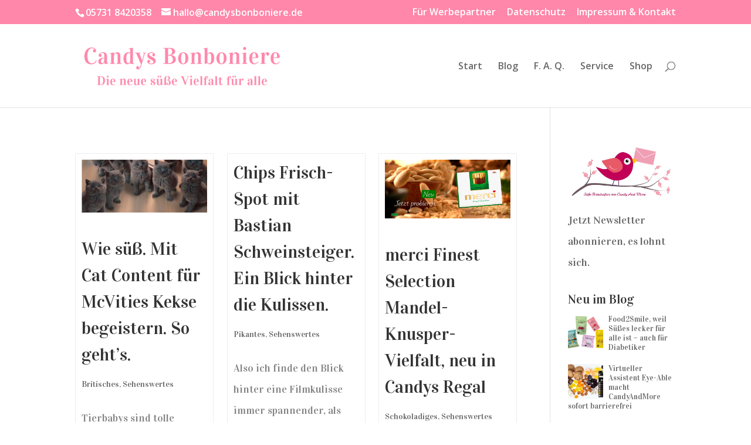

--- FILE ---
content_type: text/html; charset=UTF-8
request_url: https://www.candysbonboniere.de/blog/video-blog/page/3/
body_size: 42108
content:
<!DOCTYPE html>
<html lang="de" prefix="og: https://ogp.me/ns#">
<head>
	<meta charset="UTF-8" />
<meta http-equiv="X-UA-Compatible" content="IE=edge">
	<link rel="pingback" href="https://www.candysbonboniere.de/xmlrpc.php" />

	<script type="text/javascript">
		document.documentElement.className = 'js';
	</script>

	<link rel="dns-prefetch" href="//cdn.hu-manity.co" />
		<!-- Cookie Compliance -->
		<script type="text/javascript">var huOptions = {"appID":"wwwcandysbonbonierede-69bf93f","currentLanguage":"de","blocking":false,"globalCookie":false,"isAdmin":false,"privacyConsent":true,"forms":[]};</script>
		<script type="text/javascript" src="https://cdn.hu-manity.co/hu-banner.min.js"></script><!-- Google tag (gtag.js) consent mode dataLayer added by Site Kit -->
<script type="text/javascript" id="google_gtagjs-js-consent-mode-data-layer">
/* <![CDATA[ */
window.dataLayer = window.dataLayer || [];function gtag(){dataLayer.push(arguments);}
gtag('consent', 'default', {"ad_personalization":"denied","ad_storage":"denied","ad_user_data":"denied","analytics_storage":"denied","functionality_storage":"denied","security_storage":"denied","personalization_storage":"denied","region":["AT","BE","BG","CH","CY","CZ","DE","DK","EE","ES","FI","FR","GB","GR","HR","HU","IE","IS","IT","LI","LT","LU","LV","MT","NL","NO","PL","PT","RO","SE","SI","SK"],"wait_for_update":500});
window._googlesitekitConsentCategoryMap = {"statistics":["analytics_storage"],"marketing":["ad_storage","ad_user_data","ad_personalization"],"functional":["functionality_storage","security_storage"],"preferences":["personalization_storage"]};
window._googlesitekitConsents = {"ad_personalization":"denied","ad_storage":"denied","ad_user_data":"denied","analytics_storage":"denied","functionality_storage":"denied","security_storage":"denied","personalization_storage":"denied","region":["AT","BE","BG","CH","CY","CZ","DE","DK","EE","ES","FI","FR","GB","GR","HR","HU","IE","IS","IT","LI","LT","LU","LV","MT","NL","NO","PL","PT","RO","SE","SI","SK"],"wait_for_update":500};
/* ]]> */
</script>
<!-- End Google tag (gtag.js) consent mode dataLayer added by Site Kit -->
<script type="text/javascript">
			let jqueryParams=[],jQuery=function(r){return jqueryParams=[...jqueryParams,r],jQuery},$=function(r){return jqueryParams=[...jqueryParams,r],$};window.jQuery=jQuery,window.$=jQuery;let customHeadScripts=!1;jQuery.fn=jQuery.prototype={},$.fn=jQuery.prototype={},jQuery.noConflict=function(r){if(window.jQuery)return jQuery=window.jQuery,$=window.jQuery,customHeadScripts=!0,jQuery.noConflict},jQuery.ready=function(r){jqueryParams=[...jqueryParams,r]},$.ready=function(r){jqueryParams=[...jqueryParams,r]},jQuery.load=function(r){jqueryParams=[...jqueryParams,r]},$.load=function(r){jqueryParams=[...jqueryParams,r]},jQuery.fn.ready=function(r){jqueryParams=[...jqueryParams,r]},$.fn.ready=function(r){jqueryParams=[...jqueryParams,r]};</script>
<!-- Suchmaschinen-Optimierung durch Rank Math PRO - https://rankmath.com/ -->
<title>Sehenswertes | Candys Bonboniere</title>
<meta name="description" content="Sehenswerte Video"/>
<meta name="robots" content="follow, index, max-snippet:-1, max-video-preview:-1, max-image-preview:large"/>
<link rel="canonical" href="https://www.candysbonboniere.de/blog/video-blog/page/3/" />
<link rel="prev" href="https://www.candysbonboniere.de/blog/video-blog/page/2/" />
<link rel="next" href="https://www.candysbonboniere.de/blog/video-blog/page/4/" />
<meta property="og:locale" content="de_DE" />
<meta property="og:type" content="article" />
<meta property="og:title" content="Sehenswertes | Candys Bonboniere" />
<meta property="og:description" content="Sehenswerte Video" />
<meta property="og:url" content="https://www.candysbonboniere.de/blog/video-blog/page/3/" />
<meta property="og:site_name" content="Candys Bonboniere" />
<meta property="article:publisher" content="https://www.facebook.com/candyandmore.shop/" />
<meta property="fb:admins" content="100000926361303" />
<meta property="og:image" content="https://www.candysbonboniere.de/wp-content/uploads/artikelbild2022B.jpg" />
<meta property="og:image:secure_url" content="https://www.candysbonboniere.de/wp-content/uploads/artikelbild2022B.jpg" />
<meta property="og:image:width" content="800" />
<meta property="og:image:height" content="600" />
<meta property="og:image:alt" content="Candys Bonboniere | Die neue süße Vielfalt für alle" />
<meta property="og:image:type" content="image/jpeg" />
<meta name="twitter:card" content="summary_large_image" />
<meta name="twitter:title" content="Sehenswertes | Candys Bonboniere" />
<meta name="twitter:description" content="Sehenswerte Video" />
<meta name="twitter:site" content="@Candysandmore" />
<meta name="twitter:image" content="https://www.candysbonboniere.de/wp-content/uploads/artikelbild2022B.jpg" />
<meta name="twitter:label1" content="Beiträge" />
<meta name="twitter:data1" content="40" />
<script type="application/ld+json" class="rank-math-schema">{"@context":"https://schema.org","@graph":[{"@type":"Place","@id":"https://www.candysbonboniere.de/#place","address":{"@type":"PostalAddress","streetAddress":"Kirchbreite 18","addressLocality":"Bad Oeynhausen","addressRegion":"NRW","postalCode":"32549","addressCountry":"Deutschland"}},{"@type":"Organization","@id":"https://www.candysbonboniere.de/#organization","name":"Candys Bonboniere | Candy And More","url":"https://www.candysbonboniere.de","sameAs":["https://www.facebook.com/candyandmore.shop/","https://twitter.com/Candysandmore"],"email":"service@candyandmore.de","address":{"@type":"PostalAddress","streetAddress":"Kirchbreite 18","addressLocality":"Bad Oeynhausen","addressRegion":"NRW","postalCode":"32549","addressCountry":"Deutschland"},"logo":{"@type":"ImageObject","@id":"https://www.candysbonboniere.de/#logo","url":"https://www.candysbonboniere.de/wp-content/uploads/artikelbild2022B.jpg","contentUrl":"https://www.candysbonboniere.de/wp-content/uploads/artikelbild2022B.jpg","caption":"Candys Bonboniere | Candy And More","inLanguage":"de","width":"800","height":"600"},"contactPoint":[{"@type":"ContactPoint","telephone":"+49 5731 84 20 358","contactType":"customer support"}],"location":{"@id":"https://www.candysbonboniere.de/#place"}},{"@type":"WebSite","@id":"https://www.candysbonboniere.de/#website","url":"https://www.candysbonboniere.de","name":"Candys Bonboniere | Candy And More","publisher":{"@id":"https://www.candysbonboniere.de/#organization"},"inLanguage":"de"},{"@type":"CollectionPage","@id":"https://www.candysbonboniere.de/blog/video-blog/page/3/#webpage","url":"https://www.candysbonboniere.de/blog/video-blog/page/3/","name":"Sehenswertes | Candys Bonboniere","isPartOf":{"@id":"https://www.candysbonboniere.de/#website"},"inLanguage":"de"}]}</script>
<!-- /Rank Math WordPress SEO Plugin -->

<link rel='dns-prefetch' href='//www.candysbonboniere.de' />
<link rel='dns-prefetch' href='//www.googletagmanager.com' />
<link rel="alternate" type="application/rss+xml" title="Candys Bonboniere &raquo; Feed" href="https://www.candysbonboniere.de/feed/" />
<link rel="alternate" type="application/rss+xml" title="Candys Bonboniere &raquo; Kommentar-Feed" href="https://www.candysbonboniere.de/comments/feed/" />
<link rel="alternate" type="application/rss+xml" title="Candys Bonboniere &raquo; Sehenswertes Kategorie-Feed" href="https://www.candysbonboniere.de/blog/video-blog/feed/" />
<meta content="Divi v.4.25.2" name="generator"/><style id='wp-img-auto-sizes-contain-inline-css' type='text/css'>
img:is([sizes=auto i],[sizes^="auto," i]){contain-intrinsic-size:3000px 1500px}
/*# sourceURL=wp-img-auto-sizes-contain-inline-css */
</style>
<link rel='stylesheet' id='sbi_styles-css' href='https://www.candysbonboniere.de/wp-content/plugins/instagram-feed/css/sbi-styles.min.css?ver=6.4.2' type='text/css' media='all' />
<style id='wp-block-library-inline-css' type='text/css'>
:root{--wp-block-synced-color:#7a00df;--wp-block-synced-color--rgb:122,0,223;--wp-bound-block-color:var(--wp-block-synced-color);--wp-editor-canvas-background:#ddd;--wp-admin-theme-color:#007cba;--wp-admin-theme-color--rgb:0,124,186;--wp-admin-theme-color-darker-10:#006ba1;--wp-admin-theme-color-darker-10--rgb:0,107,160.5;--wp-admin-theme-color-darker-20:#005a87;--wp-admin-theme-color-darker-20--rgb:0,90,135;--wp-admin-border-width-focus:2px}@media (min-resolution:192dpi){:root{--wp-admin-border-width-focus:1.5px}}.wp-element-button{cursor:pointer}:root .has-very-light-gray-background-color{background-color:#eee}:root .has-very-dark-gray-background-color{background-color:#313131}:root .has-very-light-gray-color{color:#eee}:root .has-very-dark-gray-color{color:#313131}:root .has-vivid-green-cyan-to-vivid-cyan-blue-gradient-background{background:linear-gradient(135deg,#00d084,#0693e3)}:root .has-purple-crush-gradient-background{background:linear-gradient(135deg,#34e2e4,#4721fb 50%,#ab1dfe)}:root .has-hazy-dawn-gradient-background{background:linear-gradient(135deg,#faaca8,#dad0ec)}:root .has-subdued-olive-gradient-background{background:linear-gradient(135deg,#fafae1,#67a671)}:root .has-atomic-cream-gradient-background{background:linear-gradient(135deg,#fdd79a,#004a59)}:root .has-nightshade-gradient-background{background:linear-gradient(135deg,#330968,#31cdcf)}:root .has-midnight-gradient-background{background:linear-gradient(135deg,#020381,#2874fc)}:root{--wp--preset--font-size--normal:16px;--wp--preset--font-size--huge:42px}.has-regular-font-size{font-size:1em}.has-larger-font-size{font-size:2.625em}.has-normal-font-size{font-size:var(--wp--preset--font-size--normal)}.has-huge-font-size{font-size:var(--wp--preset--font-size--huge)}.has-text-align-center{text-align:center}.has-text-align-left{text-align:left}.has-text-align-right{text-align:right}.has-fit-text{white-space:nowrap!important}#end-resizable-editor-section{display:none}.aligncenter{clear:both}.items-justified-left{justify-content:flex-start}.items-justified-center{justify-content:center}.items-justified-right{justify-content:flex-end}.items-justified-space-between{justify-content:space-between}.screen-reader-text{border:0;clip-path:inset(50%);height:1px;margin:-1px;overflow:hidden;padding:0;position:absolute;width:1px;word-wrap:normal!important}.screen-reader-text:focus{background-color:#ddd;clip-path:none;color:#444;display:block;font-size:1em;height:auto;left:5px;line-height:normal;padding:15px 23px 14px;text-decoration:none;top:5px;width:auto;z-index:100000}html :where(.has-border-color){border-style:solid}html :where([style*=border-top-color]){border-top-style:solid}html :where([style*=border-right-color]){border-right-style:solid}html :where([style*=border-bottom-color]){border-bottom-style:solid}html :where([style*=border-left-color]){border-left-style:solid}html :where([style*=border-width]){border-style:solid}html :where([style*=border-top-width]){border-top-style:solid}html :where([style*=border-right-width]){border-right-style:solid}html :where([style*=border-bottom-width]){border-bottom-style:solid}html :where([style*=border-left-width]){border-left-style:solid}html :where(img[class*=wp-image-]){height:auto;max-width:100%}:where(figure){margin:0 0 1em}html :where(.is-position-sticky){--wp-admin--admin-bar--position-offset:var(--wp-admin--admin-bar--height,0px)}@media screen and (max-width:600px){html :where(.is-position-sticky){--wp-admin--admin-bar--position-offset:0px}}

/*# sourceURL=wp-block-library-inline-css */
</style><style id='wp-block-categories-inline-css' type='text/css'>
.wp-block-categories{box-sizing:border-box}.wp-block-categories.alignleft{margin-right:2em}.wp-block-categories.alignright{margin-left:2em}.wp-block-categories.wp-block-categories-dropdown.aligncenter{text-align:center}.wp-block-categories .wp-block-categories__label{display:block;width:100%}
/*# sourceURL=https://www.candysbonboniere.de/wp-includes/blocks/categories/style.min.css */
</style>
<style id='wp-block-image-inline-css' type='text/css'>
.wp-block-image>a,.wp-block-image>figure>a{display:inline-block}.wp-block-image img{box-sizing:border-box;height:auto;max-width:100%;vertical-align:bottom}@media not (prefers-reduced-motion){.wp-block-image img.hide{visibility:hidden}.wp-block-image img.show{animation:show-content-image .4s}}.wp-block-image[style*=border-radius] img,.wp-block-image[style*=border-radius]>a{border-radius:inherit}.wp-block-image.has-custom-border img{box-sizing:border-box}.wp-block-image.aligncenter{text-align:center}.wp-block-image.alignfull>a,.wp-block-image.alignwide>a{width:100%}.wp-block-image.alignfull img,.wp-block-image.alignwide img{height:auto;width:100%}.wp-block-image .aligncenter,.wp-block-image .alignleft,.wp-block-image .alignright,.wp-block-image.aligncenter,.wp-block-image.alignleft,.wp-block-image.alignright{display:table}.wp-block-image .aligncenter>figcaption,.wp-block-image .alignleft>figcaption,.wp-block-image .alignright>figcaption,.wp-block-image.aligncenter>figcaption,.wp-block-image.alignleft>figcaption,.wp-block-image.alignright>figcaption{caption-side:bottom;display:table-caption}.wp-block-image .alignleft{float:left;margin:.5em 1em .5em 0}.wp-block-image .alignright{float:right;margin:.5em 0 .5em 1em}.wp-block-image .aligncenter{margin-left:auto;margin-right:auto}.wp-block-image :where(figcaption){margin-bottom:1em;margin-top:.5em}.wp-block-image.is-style-circle-mask img{border-radius:9999px}@supports ((-webkit-mask-image:none) or (mask-image:none)) or (-webkit-mask-image:none){.wp-block-image.is-style-circle-mask img{border-radius:0;-webkit-mask-image:url('data:image/svg+xml;utf8,<svg viewBox="0 0 100 100" xmlns="http://www.w3.org/2000/svg"><circle cx="50" cy="50" r="50"/></svg>');mask-image:url('data:image/svg+xml;utf8,<svg viewBox="0 0 100 100" xmlns="http://www.w3.org/2000/svg"><circle cx="50" cy="50" r="50"/></svg>');mask-mode:alpha;-webkit-mask-position:center;mask-position:center;-webkit-mask-repeat:no-repeat;mask-repeat:no-repeat;-webkit-mask-size:contain;mask-size:contain}}:root :where(.wp-block-image.is-style-rounded img,.wp-block-image .is-style-rounded img){border-radius:9999px}.wp-block-image figure{margin:0}.wp-lightbox-container{display:flex;flex-direction:column;position:relative}.wp-lightbox-container img{cursor:zoom-in}.wp-lightbox-container img:hover+button{opacity:1}.wp-lightbox-container button{align-items:center;backdrop-filter:blur(16px) saturate(180%);background-color:#5a5a5a40;border:none;border-radius:4px;cursor:zoom-in;display:flex;height:20px;justify-content:center;opacity:0;padding:0;position:absolute;right:16px;text-align:center;top:16px;width:20px;z-index:100}@media not (prefers-reduced-motion){.wp-lightbox-container button{transition:opacity .2s ease}}.wp-lightbox-container button:focus-visible{outline:3px auto #5a5a5a40;outline:3px auto -webkit-focus-ring-color;outline-offset:3px}.wp-lightbox-container button:hover{cursor:pointer;opacity:1}.wp-lightbox-container button:focus{opacity:1}.wp-lightbox-container button:focus,.wp-lightbox-container button:hover,.wp-lightbox-container button:not(:hover):not(:active):not(.has-background){background-color:#5a5a5a40;border:none}.wp-lightbox-overlay{box-sizing:border-box;cursor:zoom-out;height:100vh;left:0;overflow:hidden;position:fixed;top:0;visibility:hidden;width:100%;z-index:100000}.wp-lightbox-overlay .close-button{align-items:center;cursor:pointer;display:flex;justify-content:center;min-height:40px;min-width:40px;padding:0;position:absolute;right:calc(env(safe-area-inset-right) + 16px);top:calc(env(safe-area-inset-top) + 16px);z-index:5000000}.wp-lightbox-overlay .close-button:focus,.wp-lightbox-overlay .close-button:hover,.wp-lightbox-overlay .close-button:not(:hover):not(:active):not(.has-background){background:none;border:none}.wp-lightbox-overlay .lightbox-image-container{height:var(--wp--lightbox-container-height);left:50%;overflow:hidden;position:absolute;top:50%;transform:translate(-50%,-50%);transform-origin:top left;width:var(--wp--lightbox-container-width);z-index:9999999999}.wp-lightbox-overlay .wp-block-image{align-items:center;box-sizing:border-box;display:flex;height:100%;justify-content:center;margin:0;position:relative;transform-origin:0 0;width:100%;z-index:3000000}.wp-lightbox-overlay .wp-block-image img{height:var(--wp--lightbox-image-height);min-height:var(--wp--lightbox-image-height);min-width:var(--wp--lightbox-image-width);width:var(--wp--lightbox-image-width)}.wp-lightbox-overlay .wp-block-image figcaption{display:none}.wp-lightbox-overlay button{background:none;border:none}.wp-lightbox-overlay .scrim{background-color:#fff;height:100%;opacity:.9;position:absolute;width:100%;z-index:2000000}.wp-lightbox-overlay.active{visibility:visible}@media not (prefers-reduced-motion){.wp-lightbox-overlay.active{animation:turn-on-visibility .25s both}.wp-lightbox-overlay.active img{animation:turn-on-visibility .35s both}.wp-lightbox-overlay.show-closing-animation:not(.active){animation:turn-off-visibility .35s both}.wp-lightbox-overlay.show-closing-animation:not(.active) img{animation:turn-off-visibility .25s both}.wp-lightbox-overlay.zoom.active{animation:none;opacity:1;visibility:visible}.wp-lightbox-overlay.zoom.active .lightbox-image-container{animation:lightbox-zoom-in .4s}.wp-lightbox-overlay.zoom.active .lightbox-image-container img{animation:none}.wp-lightbox-overlay.zoom.active .scrim{animation:turn-on-visibility .4s forwards}.wp-lightbox-overlay.zoom.show-closing-animation:not(.active){animation:none}.wp-lightbox-overlay.zoom.show-closing-animation:not(.active) .lightbox-image-container{animation:lightbox-zoom-out .4s}.wp-lightbox-overlay.zoom.show-closing-animation:not(.active) .lightbox-image-container img{animation:none}.wp-lightbox-overlay.zoom.show-closing-animation:not(.active) .scrim{animation:turn-off-visibility .4s forwards}}@keyframes show-content-image{0%{visibility:hidden}99%{visibility:hidden}to{visibility:visible}}@keyframes turn-on-visibility{0%{opacity:0}to{opacity:1}}@keyframes turn-off-visibility{0%{opacity:1;visibility:visible}99%{opacity:0;visibility:visible}to{opacity:0;visibility:hidden}}@keyframes lightbox-zoom-in{0%{transform:translate(calc((-100vw + var(--wp--lightbox-scrollbar-width))/2 + var(--wp--lightbox-initial-left-position)),calc(-50vh + var(--wp--lightbox-initial-top-position))) scale(var(--wp--lightbox-scale))}to{transform:translate(-50%,-50%) scale(1)}}@keyframes lightbox-zoom-out{0%{transform:translate(-50%,-50%) scale(1);visibility:visible}99%{visibility:visible}to{transform:translate(calc((-100vw + var(--wp--lightbox-scrollbar-width))/2 + var(--wp--lightbox-initial-left-position)),calc(-50vh + var(--wp--lightbox-initial-top-position))) scale(var(--wp--lightbox-scale));visibility:hidden}}
/*# sourceURL=https://www.candysbonboniere.de/wp-includes/blocks/image/style.min.css */
</style>
<style id='wp-block-image-theme-inline-css' type='text/css'>
:root :where(.wp-block-image figcaption){color:#555;font-size:13px;text-align:center}.is-dark-theme :root :where(.wp-block-image figcaption){color:#ffffffa6}.wp-block-image{margin:0 0 1em}
/*# sourceURL=https://www.candysbonboniere.de/wp-includes/blocks/image/theme.min.css */
</style>
<style id='wp-block-columns-inline-css' type='text/css'>
.wp-block-columns{box-sizing:border-box;display:flex;flex-wrap:wrap!important}@media (min-width:782px){.wp-block-columns{flex-wrap:nowrap!important}}.wp-block-columns{align-items:normal!important}.wp-block-columns.are-vertically-aligned-top{align-items:flex-start}.wp-block-columns.are-vertically-aligned-center{align-items:center}.wp-block-columns.are-vertically-aligned-bottom{align-items:flex-end}@media (max-width:781px){.wp-block-columns:not(.is-not-stacked-on-mobile)>.wp-block-column{flex-basis:100%!important}}@media (min-width:782px){.wp-block-columns:not(.is-not-stacked-on-mobile)>.wp-block-column{flex-basis:0;flex-grow:1}.wp-block-columns:not(.is-not-stacked-on-mobile)>.wp-block-column[style*=flex-basis]{flex-grow:0}}.wp-block-columns.is-not-stacked-on-mobile{flex-wrap:nowrap!important}.wp-block-columns.is-not-stacked-on-mobile>.wp-block-column{flex-basis:0;flex-grow:1}.wp-block-columns.is-not-stacked-on-mobile>.wp-block-column[style*=flex-basis]{flex-grow:0}:where(.wp-block-columns){margin-bottom:1.75em}:where(.wp-block-columns.has-background){padding:1.25em 2.375em}.wp-block-column{flex-grow:1;min-width:0;overflow-wrap:break-word;word-break:break-word}.wp-block-column.is-vertically-aligned-top{align-self:flex-start}.wp-block-column.is-vertically-aligned-center{align-self:center}.wp-block-column.is-vertically-aligned-bottom{align-self:flex-end}.wp-block-column.is-vertically-aligned-stretch{align-self:stretch}.wp-block-column.is-vertically-aligned-bottom,.wp-block-column.is-vertically-aligned-center,.wp-block-column.is-vertically-aligned-top{width:100%}
/*# sourceURL=https://www.candysbonboniere.de/wp-includes/blocks/columns/style.min.css */
</style>
<style id='wp-block-paragraph-inline-css' type='text/css'>
.is-small-text{font-size:.875em}.is-regular-text{font-size:1em}.is-large-text{font-size:2.25em}.is-larger-text{font-size:3em}.has-drop-cap:not(:focus):first-letter{float:left;font-size:8.4em;font-style:normal;font-weight:100;line-height:.68;margin:.05em .1em 0 0;text-transform:uppercase}body.rtl .has-drop-cap:not(:focus):first-letter{float:none;margin-left:.1em}p.has-drop-cap.has-background{overflow:hidden}:root :where(p.has-background){padding:1.25em 2.375em}:where(p.has-text-color:not(.has-link-color)) a{color:inherit}p.has-text-align-left[style*="writing-mode:vertical-lr"],p.has-text-align-right[style*="writing-mode:vertical-rl"]{rotate:180deg}
/*# sourceURL=https://www.candysbonboniere.de/wp-includes/blocks/paragraph/style.min.css */
</style>
<style id='global-styles-inline-css' type='text/css'>
:root{--wp--preset--aspect-ratio--square: 1;--wp--preset--aspect-ratio--4-3: 4/3;--wp--preset--aspect-ratio--3-4: 3/4;--wp--preset--aspect-ratio--3-2: 3/2;--wp--preset--aspect-ratio--2-3: 2/3;--wp--preset--aspect-ratio--16-9: 16/9;--wp--preset--aspect-ratio--9-16: 9/16;--wp--preset--color--black: #000000;--wp--preset--color--cyan-bluish-gray: #abb8c3;--wp--preset--color--white: #ffffff;--wp--preset--color--pale-pink: #f78da7;--wp--preset--color--vivid-red: #cf2e2e;--wp--preset--color--luminous-vivid-orange: #ff6900;--wp--preset--color--luminous-vivid-amber: #fcb900;--wp--preset--color--light-green-cyan: #7bdcb5;--wp--preset--color--vivid-green-cyan: #00d084;--wp--preset--color--pale-cyan-blue: #8ed1fc;--wp--preset--color--vivid-cyan-blue: #0693e3;--wp--preset--color--vivid-purple: #9b51e0;--wp--preset--gradient--vivid-cyan-blue-to-vivid-purple: linear-gradient(135deg,rgb(6,147,227) 0%,rgb(155,81,224) 100%);--wp--preset--gradient--light-green-cyan-to-vivid-green-cyan: linear-gradient(135deg,rgb(122,220,180) 0%,rgb(0,208,130) 100%);--wp--preset--gradient--luminous-vivid-amber-to-luminous-vivid-orange: linear-gradient(135deg,rgb(252,185,0) 0%,rgb(255,105,0) 100%);--wp--preset--gradient--luminous-vivid-orange-to-vivid-red: linear-gradient(135deg,rgb(255,105,0) 0%,rgb(207,46,46) 100%);--wp--preset--gradient--very-light-gray-to-cyan-bluish-gray: linear-gradient(135deg,rgb(238,238,238) 0%,rgb(169,184,195) 100%);--wp--preset--gradient--cool-to-warm-spectrum: linear-gradient(135deg,rgb(74,234,220) 0%,rgb(151,120,209) 20%,rgb(207,42,186) 40%,rgb(238,44,130) 60%,rgb(251,105,98) 80%,rgb(254,248,76) 100%);--wp--preset--gradient--blush-light-purple: linear-gradient(135deg,rgb(255,206,236) 0%,rgb(152,150,240) 100%);--wp--preset--gradient--blush-bordeaux: linear-gradient(135deg,rgb(254,205,165) 0%,rgb(254,45,45) 50%,rgb(107,0,62) 100%);--wp--preset--gradient--luminous-dusk: linear-gradient(135deg,rgb(255,203,112) 0%,rgb(199,81,192) 50%,rgb(65,88,208) 100%);--wp--preset--gradient--pale-ocean: linear-gradient(135deg,rgb(255,245,203) 0%,rgb(182,227,212) 50%,rgb(51,167,181) 100%);--wp--preset--gradient--electric-grass: linear-gradient(135deg,rgb(202,248,128) 0%,rgb(113,206,126) 100%);--wp--preset--gradient--midnight: linear-gradient(135deg,rgb(2,3,129) 0%,rgb(40,116,252) 100%);--wp--preset--font-size--small: 13px;--wp--preset--font-size--medium: 20px;--wp--preset--font-size--large: 36px;--wp--preset--font-size--x-large: 42px;--wp--preset--spacing--20: 0.44rem;--wp--preset--spacing--30: 0.67rem;--wp--preset--spacing--40: 1rem;--wp--preset--spacing--50: 1.5rem;--wp--preset--spacing--60: 2.25rem;--wp--preset--spacing--70: 3.38rem;--wp--preset--spacing--80: 5.06rem;--wp--preset--shadow--natural: 6px 6px 9px rgba(0, 0, 0, 0.2);--wp--preset--shadow--deep: 12px 12px 50px rgba(0, 0, 0, 0.4);--wp--preset--shadow--sharp: 6px 6px 0px rgba(0, 0, 0, 0.2);--wp--preset--shadow--outlined: 6px 6px 0px -3px rgb(255, 255, 255), 6px 6px rgb(0, 0, 0);--wp--preset--shadow--crisp: 6px 6px 0px rgb(0, 0, 0);}:root { --wp--style--global--content-size: 823px;--wp--style--global--wide-size: 1080px; }:where(body) { margin: 0; }.wp-site-blocks > .alignleft { float: left; margin-right: 2em; }.wp-site-blocks > .alignright { float: right; margin-left: 2em; }.wp-site-blocks > .aligncenter { justify-content: center; margin-left: auto; margin-right: auto; }:where(.is-layout-flex){gap: 0.5em;}:where(.is-layout-grid){gap: 0.5em;}.is-layout-flow > .alignleft{float: left;margin-inline-start: 0;margin-inline-end: 2em;}.is-layout-flow > .alignright{float: right;margin-inline-start: 2em;margin-inline-end: 0;}.is-layout-flow > .aligncenter{margin-left: auto !important;margin-right: auto !important;}.is-layout-constrained > .alignleft{float: left;margin-inline-start: 0;margin-inline-end: 2em;}.is-layout-constrained > .alignright{float: right;margin-inline-start: 2em;margin-inline-end: 0;}.is-layout-constrained > .aligncenter{margin-left: auto !important;margin-right: auto !important;}.is-layout-constrained > :where(:not(.alignleft):not(.alignright):not(.alignfull)){max-width: var(--wp--style--global--content-size);margin-left: auto !important;margin-right: auto !important;}.is-layout-constrained > .alignwide{max-width: var(--wp--style--global--wide-size);}body .is-layout-flex{display: flex;}.is-layout-flex{flex-wrap: wrap;align-items: center;}.is-layout-flex > :is(*, div){margin: 0;}body .is-layout-grid{display: grid;}.is-layout-grid > :is(*, div){margin: 0;}body{padding-top: 0px;padding-right: 0px;padding-bottom: 0px;padding-left: 0px;}a:where(:not(.wp-element-button)){text-decoration: underline;}:root :where(.wp-element-button, .wp-block-button__link){background-color: #32373c;border-width: 0;color: #fff;font-family: inherit;font-size: inherit;font-style: inherit;font-weight: inherit;letter-spacing: inherit;line-height: inherit;padding-top: calc(0.667em + 2px);padding-right: calc(1.333em + 2px);padding-bottom: calc(0.667em + 2px);padding-left: calc(1.333em + 2px);text-decoration: none;text-transform: inherit;}.has-black-color{color: var(--wp--preset--color--black) !important;}.has-cyan-bluish-gray-color{color: var(--wp--preset--color--cyan-bluish-gray) !important;}.has-white-color{color: var(--wp--preset--color--white) !important;}.has-pale-pink-color{color: var(--wp--preset--color--pale-pink) !important;}.has-vivid-red-color{color: var(--wp--preset--color--vivid-red) !important;}.has-luminous-vivid-orange-color{color: var(--wp--preset--color--luminous-vivid-orange) !important;}.has-luminous-vivid-amber-color{color: var(--wp--preset--color--luminous-vivid-amber) !important;}.has-light-green-cyan-color{color: var(--wp--preset--color--light-green-cyan) !important;}.has-vivid-green-cyan-color{color: var(--wp--preset--color--vivid-green-cyan) !important;}.has-pale-cyan-blue-color{color: var(--wp--preset--color--pale-cyan-blue) !important;}.has-vivid-cyan-blue-color{color: var(--wp--preset--color--vivid-cyan-blue) !important;}.has-vivid-purple-color{color: var(--wp--preset--color--vivid-purple) !important;}.has-black-background-color{background-color: var(--wp--preset--color--black) !important;}.has-cyan-bluish-gray-background-color{background-color: var(--wp--preset--color--cyan-bluish-gray) !important;}.has-white-background-color{background-color: var(--wp--preset--color--white) !important;}.has-pale-pink-background-color{background-color: var(--wp--preset--color--pale-pink) !important;}.has-vivid-red-background-color{background-color: var(--wp--preset--color--vivid-red) !important;}.has-luminous-vivid-orange-background-color{background-color: var(--wp--preset--color--luminous-vivid-orange) !important;}.has-luminous-vivid-amber-background-color{background-color: var(--wp--preset--color--luminous-vivid-amber) !important;}.has-light-green-cyan-background-color{background-color: var(--wp--preset--color--light-green-cyan) !important;}.has-vivid-green-cyan-background-color{background-color: var(--wp--preset--color--vivid-green-cyan) !important;}.has-pale-cyan-blue-background-color{background-color: var(--wp--preset--color--pale-cyan-blue) !important;}.has-vivid-cyan-blue-background-color{background-color: var(--wp--preset--color--vivid-cyan-blue) !important;}.has-vivid-purple-background-color{background-color: var(--wp--preset--color--vivid-purple) !important;}.has-black-border-color{border-color: var(--wp--preset--color--black) !important;}.has-cyan-bluish-gray-border-color{border-color: var(--wp--preset--color--cyan-bluish-gray) !important;}.has-white-border-color{border-color: var(--wp--preset--color--white) !important;}.has-pale-pink-border-color{border-color: var(--wp--preset--color--pale-pink) !important;}.has-vivid-red-border-color{border-color: var(--wp--preset--color--vivid-red) !important;}.has-luminous-vivid-orange-border-color{border-color: var(--wp--preset--color--luminous-vivid-orange) !important;}.has-luminous-vivid-amber-border-color{border-color: var(--wp--preset--color--luminous-vivid-amber) !important;}.has-light-green-cyan-border-color{border-color: var(--wp--preset--color--light-green-cyan) !important;}.has-vivid-green-cyan-border-color{border-color: var(--wp--preset--color--vivid-green-cyan) !important;}.has-pale-cyan-blue-border-color{border-color: var(--wp--preset--color--pale-cyan-blue) !important;}.has-vivid-cyan-blue-border-color{border-color: var(--wp--preset--color--vivid-cyan-blue) !important;}.has-vivid-purple-border-color{border-color: var(--wp--preset--color--vivid-purple) !important;}.has-vivid-cyan-blue-to-vivid-purple-gradient-background{background: var(--wp--preset--gradient--vivid-cyan-blue-to-vivid-purple) !important;}.has-light-green-cyan-to-vivid-green-cyan-gradient-background{background: var(--wp--preset--gradient--light-green-cyan-to-vivid-green-cyan) !important;}.has-luminous-vivid-amber-to-luminous-vivid-orange-gradient-background{background: var(--wp--preset--gradient--luminous-vivid-amber-to-luminous-vivid-orange) !important;}.has-luminous-vivid-orange-to-vivid-red-gradient-background{background: var(--wp--preset--gradient--luminous-vivid-orange-to-vivid-red) !important;}.has-very-light-gray-to-cyan-bluish-gray-gradient-background{background: var(--wp--preset--gradient--very-light-gray-to-cyan-bluish-gray) !important;}.has-cool-to-warm-spectrum-gradient-background{background: var(--wp--preset--gradient--cool-to-warm-spectrum) !important;}.has-blush-light-purple-gradient-background{background: var(--wp--preset--gradient--blush-light-purple) !important;}.has-blush-bordeaux-gradient-background{background: var(--wp--preset--gradient--blush-bordeaux) !important;}.has-luminous-dusk-gradient-background{background: var(--wp--preset--gradient--luminous-dusk) !important;}.has-pale-ocean-gradient-background{background: var(--wp--preset--gradient--pale-ocean) !important;}.has-electric-grass-gradient-background{background: var(--wp--preset--gradient--electric-grass) !important;}.has-midnight-gradient-background{background: var(--wp--preset--gradient--midnight) !important;}.has-small-font-size{font-size: var(--wp--preset--font-size--small) !important;}.has-medium-font-size{font-size: var(--wp--preset--font-size--medium) !important;}.has-large-font-size{font-size: var(--wp--preset--font-size--large) !important;}.has-x-large-font-size{font-size: var(--wp--preset--font-size--x-large) !important;}
:where(.wp-block-columns.is-layout-flex){gap: 2em;}:where(.wp-block-columns.is-layout-grid){gap: 2em;}
/*# sourceURL=global-styles-inline-css */
</style>
<style id='core-block-supports-inline-css' type='text/css'>
.wp-container-core-columns-is-layout-9d6595d7{flex-wrap:nowrap;}
/*# sourceURL=core-block-supports-inline-css */
</style>

<link rel='stylesheet' id='expand-divi-frontend-styles-css' href='https://www.candysbonboniere.de/wp-content/plugins/expand-divi/assets/styles/frontend-styles.css?ver=6.9' type='text/css' media='all' />
<link rel='stylesheet' id='font-awesome-css' href='https://www.candysbonboniere.de/wp-content/plugins/expand-divi/assets/styles/font-awesome.min.css?ver=6.9' type='text/css' media='all' />
<link rel='stylesheet' id='social-widget-css' href='https://www.candysbonboniere.de/wp-content/plugins/social-media-widget/social_widget.css?ver=6.9' type='text/css' media='all' />
<link rel='stylesheet' id='ez-toc-css' href='https://www.candysbonboniere.de/wp-content/plugins/easy-table-of-contents/assets/css/screen.min.css?ver=2.0.80' type='text/css' media='all' />
<style id='ez-toc-inline-css' type='text/css'>
div#ez-toc-container .ez-toc-title {font-size: 120%;}div#ez-toc-container .ez-toc-title {font-weight: 500;}div#ez-toc-container ul li , div#ez-toc-container ul li a {font-size: 95%;}div#ez-toc-container ul li , div#ez-toc-container ul li a {font-weight: 500;}div#ez-toc-container nav ul ul li {font-size: 90%;}.ez-toc-box-title {font-weight: bold; margin-bottom: 10px; text-align: center; text-transform: uppercase; letter-spacing: 1px; color: #666; padding-bottom: 5px;position:absolute;top:-4%;left:5%;background-color: inherit;transition: top 0.3s ease;}.ez-toc-box-title.toc-closed {top:-25%;}
/*# sourceURL=ez-toc-inline-css */
</style>
<link rel='stylesheet' id='callout-style-css' href='https://www.candysbonboniere.de/wp-content/plugins/instagram-feed/admin/assets/css/callout.css' type='text/css' media='all' />
<style id='divi-style-inline-inline-css' type='text/css'>
/*!
Theme Name: Divi
Theme URI: http://www.elegantthemes.com/gallery/divi/
Version: 4.25.2
Description: Smart. Flexible. Beautiful. Divi is the most powerful theme in our collection.
Author: Elegant Themes
Author URI: http://www.elegantthemes.com
License: GNU General Public License v2
License URI: http://www.gnu.org/licenses/gpl-2.0.html
*/

a,abbr,acronym,address,applet,b,big,blockquote,body,center,cite,code,dd,del,dfn,div,dl,dt,em,fieldset,font,form,h1,h2,h3,h4,h5,h6,html,i,iframe,img,ins,kbd,label,legend,li,object,ol,p,pre,q,s,samp,small,span,strike,strong,sub,sup,tt,u,ul,var{margin:0;padding:0;border:0;outline:0;font-size:100%;-ms-text-size-adjust:100%;-webkit-text-size-adjust:100%;vertical-align:baseline;background:transparent}body{line-height:1}ol,ul{list-style:none}blockquote,q{quotes:none}blockquote:after,blockquote:before,q:after,q:before{content:"";content:none}blockquote{margin:20px 0 30px;border-left:5px solid;padding-left:20px}:focus{outline:0}del{text-decoration:line-through}pre{overflow:auto;padding:10px}figure{margin:0}table{border-collapse:collapse;border-spacing:0}article,aside,footer,header,hgroup,nav,section{display:block}body{font-family:Open Sans,Arial,sans-serif;font-size:14px;color:#666;background-color:#fff;line-height:1.7em;font-weight:500;-webkit-font-smoothing:antialiased;-moz-osx-font-smoothing:grayscale}body.page-template-page-template-blank-php #page-container{padding-top:0!important}body.et_cover_background{background-size:cover!important;background-position:top!important;background-repeat:no-repeat!important;background-attachment:fixed}a{color:#2ea3f2}a,a:hover{text-decoration:none}p{padding-bottom:1em}p:not(.has-background):last-of-type{padding-bottom:0}p.et_normal_padding{padding-bottom:1em}strong{font-weight:700}cite,em,i{font-style:italic}code,pre{font-family:Courier New,monospace;margin-bottom:10px}ins{text-decoration:none}sub,sup{height:0;line-height:1;position:relative;vertical-align:baseline}sup{bottom:.8em}sub{top:.3em}dl{margin:0 0 1.5em}dl dt{font-weight:700}dd{margin-left:1.5em}blockquote p{padding-bottom:0}embed,iframe,object,video{max-width:100%}h1,h2,h3,h4,h5,h6{color:#333;padding-bottom:10px;line-height:1em;font-weight:500}h1 a,h2 a,h3 a,h4 a,h5 a,h6 a{color:inherit}h1{font-size:30px}h2{font-size:26px}h3{font-size:22px}h4{font-size:18px}h5{font-size:16px}h6{font-size:14px}input{-webkit-appearance:none}input[type=checkbox]{-webkit-appearance:checkbox}input[type=radio]{-webkit-appearance:radio}input.text,input.title,input[type=email],input[type=password],input[type=tel],input[type=text],select,textarea{background-color:#fff;border:1px solid #bbb;padding:2px;color:#4e4e4e}input.text:focus,input.title:focus,input[type=text]:focus,select:focus,textarea:focus{border-color:#2d3940;color:#3e3e3e}input.text,input.title,input[type=text],select,textarea{margin:0}textarea{padding:4px}button,input,select,textarea{font-family:inherit}img{max-width:100%;height:auto}.clear{clear:both}br.clear{margin:0;padding:0}.pagination{clear:both}#et_search_icon:hover,.et-social-icon a:hover,.et_password_protected_form .et_submit_button,.form-submit .et_pb_buttontton.alt.disabled,.nav-single a,.posted_in a{color:#2ea3f2}.et-search-form,blockquote{border-color:#2ea3f2}#main-content{background-color:#fff}.container{width:80%;max-width:1080px;margin:auto;position:relative}body:not(.et-tb) #main-content .container,body:not(.et-tb-has-header) #main-content .container{padding-top:58px}.et_full_width_page #main-content .container:before{display:none}.main_title{margin-bottom:20px}.et_password_protected_form .et_submit_button:hover,.form-submit .et_pb_button:hover{background:rgba(0,0,0,.05)}.et_button_icon_visible .et_pb_button{padding-right:2em;padding-left:.7em}.et_button_icon_visible .et_pb_button:after{opacity:1;margin-left:0}.et_button_left .et_pb_button:hover:after{left:.15em}.et_button_left .et_pb_button:after{margin-left:0;left:1em}.et_button_icon_visible.et_button_left .et_pb_button,.et_button_left .et_pb_button:hover,.et_button_left .et_pb_module .et_pb_button:hover{padding-left:2em;padding-right:.7em}.et_button_icon_visible.et_button_left .et_pb_button:after,.et_button_left .et_pb_button:hover:after{left:.15em}.et_password_protected_form .et_submit_button:hover,.form-submit .et_pb_button:hover{padding:.3em 1em}.et_button_no_icon .et_pb_button:after{display:none}.et_button_no_icon.et_button_icon_visible.et_button_left .et_pb_button,.et_button_no_icon.et_button_left .et_pb_button:hover,.et_button_no_icon .et_pb_button,.et_button_no_icon .et_pb_button:hover{padding:.3em 1em!important}.et_button_custom_icon .et_pb_button:after{line-height:1.7em}.et_button_custom_icon.et_button_icon_visible .et_pb_button:after,.et_button_custom_icon .et_pb_button:hover:after{margin-left:.3em}#left-area .post_format-post-format-gallery .wp-block-gallery:first-of-type{padding:0;margin-bottom:-16px}.entry-content table:not(.variations){border:1px solid #eee;margin:0 0 15px;text-align:left;width:100%}.entry-content thead th,.entry-content tr th{color:#555;font-weight:700;padding:9px 24px}.entry-content tr td{border-top:1px solid #eee;padding:6px 24px}#left-area ul,.entry-content ul,.et-l--body ul,.et-l--footer ul,.et-l--header ul{list-style-type:disc;padding:0 0 23px 1em;line-height:26px}#left-area ol,.entry-content ol,.et-l--body ol,.et-l--footer ol,.et-l--header ol{list-style-type:decimal;list-style-position:inside;padding:0 0 23px;line-height:26px}#left-area ul li ul,.entry-content ul li ol{padding:2px 0 2px 20px}#left-area ol li ul,.entry-content ol li ol,.et-l--body ol li ol,.et-l--footer ol li ol,.et-l--header ol li ol{padding:2px 0 2px 35px}#left-area ul.wp-block-gallery{display:-webkit-box;display:-ms-flexbox;display:flex;-ms-flex-wrap:wrap;flex-wrap:wrap;list-style-type:none;padding:0}#left-area ul.products{padding:0!important;line-height:1.7!important;list-style:none!important}.gallery-item a{display:block}.gallery-caption,.gallery-item a{width:90%}#wpadminbar{z-index:100001}#left-area .post-meta{font-size:14px;padding-bottom:15px}#left-area .post-meta a{text-decoration:none;color:#666}#left-area .et_featured_image{padding-bottom:7px}.single .post{padding-bottom:25px}body.single .et_audio_content{margin-bottom:-6px}.nav-single a{text-decoration:none;color:#2ea3f2;font-size:14px;font-weight:400}.nav-previous{float:left}.nav-next{float:right}.et_password_protected_form p input{background-color:#eee;border:none!important;width:100%!important;border-radius:0!important;font-size:14px;color:#999!important;padding:16px!important;-webkit-box-sizing:border-box;box-sizing:border-box}.et_password_protected_form label{display:none}.et_password_protected_form .et_submit_button{font-family:inherit;display:block;float:right;margin:8px auto 0;cursor:pointer}.post-password-required p.nocomments.container{max-width:100%}.post-password-required p.nocomments.container:before{display:none}.aligncenter,div.post .new-post .aligncenter{display:block;margin-left:auto;margin-right:auto}.wp-caption{border:1px solid #ddd;text-align:center;background-color:#f3f3f3;margin-bottom:10px;max-width:96%;padding:8px}.wp-caption.alignleft{margin:0 30px 20px 0}.wp-caption.alignright{margin:0 0 20px 30px}.wp-caption img{margin:0;padding:0;border:0}.wp-caption p.wp-caption-text{font-size:12px;padding:0 4px 5px;margin:0}.alignright{float:right}.alignleft{float:left}img.alignleft{display:inline;float:left;margin-right:15px}img.alignright{display:inline;float:right;margin-left:15px}.page.et_pb_pagebuilder_layout #main-content{background-color:transparent}body #main-content .et_builder_inner_content>h1,body #main-content .et_builder_inner_content>h2,body #main-content .et_builder_inner_content>h3,body #main-content .et_builder_inner_content>h4,body #main-content .et_builder_inner_content>h5,body #main-content .et_builder_inner_content>h6{line-height:1.4em}body #main-content .et_builder_inner_content>p{line-height:1.7em}.wp-block-pullquote{margin:20px 0 30px}.wp-block-pullquote.has-background blockquote{border-left:none}.wp-block-group.has-background{padding:1.5em 1.5em .5em}@media (min-width:981px){#left-area{width:79.125%;padding-bottom:23px}#main-content .container:before{content:"";position:absolute;top:0;height:100%;width:1px;background-color:#e2e2e2}.et_full_width_page #left-area,.et_no_sidebar #left-area{float:none;width:100%!important}.et_full_width_page #left-area{padding-bottom:0}.et_no_sidebar #main-content .container:before{display:none}}@media (max-width:980px){#page-container{padding-top:80px}.et-tb #page-container,.et-tb-has-header #page-container{padding-top:0!important}#left-area,#sidebar{width:100%!important}#main-content .container:before{display:none!important}.et_full_width_page .et_gallery_item:nth-child(4n+1){clear:none}}@media print{#page-container{padding-top:0!important}}#wp-admin-bar-et-use-visual-builder a:before{font-family:ETmodules!important;content:"\e625";font-size:30px!important;width:28px;margin-top:-3px;color:#974df3!important}#wp-admin-bar-et-use-visual-builder:hover a:before{color:#fff!important}#wp-admin-bar-et-use-visual-builder:hover a,#wp-admin-bar-et-use-visual-builder a:hover{transition:background-color .5s ease;-webkit-transition:background-color .5s ease;-moz-transition:background-color .5s ease;background-color:#7e3bd0!important;color:#fff!important}* html .clearfix,:first-child+html .clearfix{zoom:1}.iphone .et_pb_section_video_bg video::-webkit-media-controls-start-playback-button{display:none!important;-webkit-appearance:none}.et_mobile_device .et_pb_section_parallax .et_pb_parallax_css{background-attachment:scroll}.et-social-facebook a.icon:before{content:"\e093"}.et-social-twitter a.icon:before{content:"\e094"}.et-social-google-plus a.icon:before{content:"\e096"}.et-social-instagram a.icon:before{content:"\e09a"}.et-social-rss a.icon:before{content:"\e09e"}.ai1ec-single-event:after{content:" ";display:table;clear:both}.evcal_event_details .evcal_evdata_cell .eventon_details_shading_bot.eventon_details_shading_bot{z-index:3}.wp-block-divi-layout{margin-bottom:1em}*{-webkit-box-sizing:border-box;box-sizing:border-box}#et-info-email:before,#et-info-phone:before,#et_search_icon:before,.comment-reply-link:after,.et-cart-info span:before,.et-pb-arrow-next:before,.et-pb-arrow-prev:before,.et-social-icon a:before,.et_audio_container .mejs-playpause-button button:before,.et_audio_container .mejs-volume-button button:before,.et_overlay:before,.et_password_protected_form .et_submit_button:after,.et_pb_button:after,.et_pb_contact_reset:after,.et_pb_contact_submit:after,.et_pb_font_icon:before,.et_pb_newsletter_button:after,.et_pb_pricing_table_button:after,.et_pb_promo_button:after,.et_pb_testimonial:before,.et_pb_toggle_title:before,.form-submit .et_pb_button:after,.mobile_menu_bar:before,a.et_pb_more_button:after{font-family:ETmodules!important;speak:none;font-style:normal;font-weight:400;-webkit-font-feature-settings:normal;font-feature-settings:normal;font-variant:normal;text-transform:none;line-height:1;-webkit-font-smoothing:antialiased;-moz-osx-font-smoothing:grayscale;text-shadow:0 0;direction:ltr}.et-pb-icon,.et_pb_custom_button_icon.et_pb_button:after,.et_pb_login .et_pb_custom_button_icon.et_pb_button:after,.et_pb_woo_custom_button_icon .button.et_pb_custom_button_icon.et_pb_button:after,.et_pb_woo_custom_button_icon .button.et_pb_custom_button_icon.et_pb_button:hover:after{content:attr(data-icon)}.et-pb-icon{font-family:ETmodules;speak:none;font-weight:400;-webkit-font-feature-settings:normal;font-feature-settings:normal;font-variant:normal;text-transform:none;line-height:1;-webkit-font-smoothing:antialiased;font-size:96px;font-style:normal;display:inline-block;-webkit-box-sizing:border-box;box-sizing:border-box;direction:ltr}#et-ajax-saving{display:none;-webkit-transition:background .3s,-webkit-box-shadow .3s;transition:background .3s,-webkit-box-shadow .3s;transition:background .3s,box-shadow .3s;transition:background .3s,box-shadow .3s,-webkit-box-shadow .3s;-webkit-box-shadow:rgba(0,139,219,.247059) 0 0 60px;box-shadow:0 0 60px rgba(0,139,219,.247059);position:fixed;top:50%;left:50%;width:50px;height:50px;background:#fff;border-radius:50px;margin:-25px 0 0 -25px;z-index:999999;text-align:center}#et-ajax-saving img{margin:9px}.et-safe-mode-indicator,.et-safe-mode-indicator:focus,.et-safe-mode-indicator:hover{-webkit-box-shadow:0 5px 10px rgba(41,196,169,.15);box-shadow:0 5px 10px rgba(41,196,169,.15);background:#29c4a9;color:#fff;font-size:14px;font-weight:600;padding:12px;line-height:16px;border-radius:3px;position:fixed;bottom:30px;right:30px;z-index:999999;text-decoration:none;font-family:Open Sans,sans-serif;-webkit-font-smoothing:antialiased;-moz-osx-font-smoothing:grayscale}.et_pb_button{font-size:20px;font-weight:500;padding:.3em 1em;line-height:1.7em!important;background-color:transparent;background-size:cover;background-position:50%;background-repeat:no-repeat;border:2px solid;border-radius:3px;-webkit-transition-duration:.2s;transition-duration:.2s;-webkit-transition-property:all!important;transition-property:all!important}.et_pb_button,.et_pb_button_inner{position:relative}.et_pb_button:hover,.et_pb_module .et_pb_button:hover{border:2px solid transparent;padding:.3em 2em .3em .7em}.et_pb_button:hover{background-color:hsla(0,0%,100%,.2)}.et_pb_bg_layout_light.et_pb_button:hover,.et_pb_bg_layout_light .et_pb_button:hover{background-color:rgba(0,0,0,.05)}.et_pb_button:after,.et_pb_button:before{font-size:32px;line-height:1em;content:"\35";opacity:0;position:absolute;margin-left:-1em;-webkit-transition:all .2s;transition:all .2s;text-transform:none;-webkit-font-feature-settings:"kern" off;font-feature-settings:"kern" off;font-variant:none;font-style:normal;font-weight:400;text-shadow:none}.et_pb_button.et_hover_enabled:hover:after,.et_pb_button.et_pb_hovered:hover:after{-webkit-transition:none!important;transition:none!important}.et_pb_button:before{display:none}.et_pb_button:hover:after{opacity:1;margin-left:0}.et_pb_column_1_3 h1,.et_pb_column_1_4 h1,.et_pb_column_1_5 h1,.et_pb_column_1_6 h1,.et_pb_column_2_5 h1{font-size:26px}.et_pb_column_1_3 h2,.et_pb_column_1_4 h2,.et_pb_column_1_5 h2,.et_pb_column_1_6 h2,.et_pb_column_2_5 h2{font-size:23px}.et_pb_column_1_3 h3,.et_pb_column_1_4 h3,.et_pb_column_1_5 h3,.et_pb_column_1_6 h3,.et_pb_column_2_5 h3{font-size:20px}.et_pb_column_1_3 h4,.et_pb_column_1_4 h4,.et_pb_column_1_5 h4,.et_pb_column_1_6 h4,.et_pb_column_2_5 h4{font-size:18px}.et_pb_column_1_3 h5,.et_pb_column_1_4 h5,.et_pb_column_1_5 h5,.et_pb_column_1_6 h5,.et_pb_column_2_5 h5{font-size:16px}.et_pb_column_1_3 h6,.et_pb_column_1_4 h6,.et_pb_column_1_5 h6,.et_pb_column_1_6 h6,.et_pb_column_2_5 h6{font-size:15px}.et_pb_bg_layout_dark,.et_pb_bg_layout_dark h1,.et_pb_bg_layout_dark h2,.et_pb_bg_layout_dark h3,.et_pb_bg_layout_dark h4,.et_pb_bg_layout_dark h5,.et_pb_bg_layout_dark h6{color:#fff!important}.et_pb_module.et_pb_text_align_left{text-align:left}.et_pb_module.et_pb_text_align_center{text-align:center}.et_pb_module.et_pb_text_align_right{text-align:right}.et_pb_module.et_pb_text_align_justified{text-align:justify}.clearfix:after{visibility:hidden;display:block;font-size:0;content:" ";clear:both;height:0}.et_pb_bg_layout_light .et_pb_more_button{color:#2ea3f2}.et_builder_inner_content{position:relative;z-index:1}header .et_builder_inner_content{z-index:2}.et_pb_css_mix_blend_mode_passthrough{mix-blend-mode:unset!important}.et_pb_image_container{margin:-20px -20px 29px}.et_pb_module_inner{position:relative}.et_hover_enabled_preview{z-index:2}.et_hover_enabled:hover{position:relative;z-index:2}.et_pb_all_tabs,.et_pb_module,.et_pb_posts_nav a,.et_pb_tab,.et_pb_with_background{position:relative;background-size:cover;background-position:50%;background-repeat:no-repeat}.et_pb_background_mask,.et_pb_background_pattern{bottom:0;left:0;position:absolute;right:0;top:0}.et_pb_background_mask{background-size:calc(100% + 2px) calc(100% + 2px);background-repeat:no-repeat;background-position:50%;overflow:hidden}.et_pb_background_pattern{background-position:0 0;background-repeat:repeat}.et_pb_with_border{position:relative;border:0 solid #333}.post-password-required .et_pb_row{padding:0;width:100%}.post-password-required .et_password_protected_form{min-height:0}body.et_pb_pagebuilder_layout.et_pb_show_title .post-password-required .et_password_protected_form h1,body:not(.et_pb_pagebuilder_layout) .post-password-required .et_password_protected_form h1{display:none}.et_pb_no_bg{padding:0!important}.et_overlay.et_pb_inline_icon:before,.et_pb_inline_icon:before{content:attr(data-icon)}.et_pb_more_button{color:inherit;text-shadow:none;text-decoration:none;display:inline-block;margin-top:20px}.et_parallax_bg_wrap{overflow:hidden;position:absolute;top:0;right:0;bottom:0;left:0}.et_parallax_bg{background-repeat:no-repeat;background-position:top;background-size:cover;position:absolute;bottom:0;left:0;width:100%;height:100%;display:block}.et_parallax_bg.et_parallax_bg__hover,.et_parallax_bg.et_parallax_bg_phone,.et_parallax_bg.et_parallax_bg_tablet,.et_parallax_gradient.et_parallax_gradient__hover,.et_parallax_gradient.et_parallax_gradient_phone,.et_parallax_gradient.et_parallax_gradient_tablet,.et_pb_section_parallax_hover:hover .et_parallax_bg:not(.et_parallax_bg__hover),.et_pb_section_parallax_hover:hover .et_parallax_gradient:not(.et_parallax_gradient__hover){display:none}.et_pb_section_parallax_hover:hover .et_parallax_bg.et_parallax_bg__hover,.et_pb_section_parallax_hover:hover .et_parallax_gradient.et_parallax_gradient__hover{display:block}.et_parallax_gradient{bottom:0;display:block;left:0;position:absolute;right:0;top:0}.et_pb_module.et_pb_section_parallax,.et_pb_posts_nav a.et_pb_section_parallax,.et_pb_tab.et_pb_section_parallax{position:relative}.et_pb_section_parallax .et_pb_parallax_css,.et_pb_slides .et_parallax_bg.et_pb_parallax_css{background-attachment:fixed}body.et-bfb .et_pb_section_parallax .et_pb_parallax_css,body.et-bfb .et_pb_slides .et_parallax_bg.et_pb_parallax_css{background-attachment:scroll;bottom:auto}.et_pb_section_parallax.et_pb_column .et_pb_module,.et_pb_section_parallax.et_pb_row .et_pb_column,.et_pb_section_parallax.et_pb_row .et_pb_module{z-index:9;position:relative}.et_pb_more_button:hover:after{opacity:1;margin-left:0}.et_pb_preload .et_pb_section_video_bg,.et_pb_preload>div{visibility:hidden}.et_pb_preload,.et_pb_section.et_pb_section_video.et_pb_preload{position:relative;background:#464646!important}.et_pb_preload:before{content:"";position:absolute;top:50%;left:50%;background:url(https://www.candysbonboniere.de/wp-content/themes/Divi/includes/builder/styles/images/preloader.gif) no-repeat;border-radius:32px;width:32px;height:32px;margin:-16px 0 0 -16px}.box-shadow-overlay{position:absolute;top:0;left:0;width:100%;height:100%;z-index:10;pointer-events:none}.et_pb_section>.box-shadow-overlay~.et_pb_row{z-index:11}body.safari .section_has_divider{will-change:transform}.et_pb_row>.box-shadow-overlay{z-index:8}.has-box-shadow-overlay{position:relative}.et_clickable{cursor:pointer}.screen-reader-text{border:0;clip:rect(1px,1px,1px,1px);-webkit-clip-path:inset(50%);clip-path:inset(50%);height:1px;margin:-1px;overflow:hidden;padding:0;position:absolute!important;width:1px;word-wrap:normal!important}.et_multi_view_hidden,.et_multi_view_hidden_image{display:none!important}@keyframes multi-view-image-fade{0%{opacity:0}10%{opacity:.1}20%{opacity:.2}30%{opacity:.3}40%{opacity:.4}50%{opacity:.5}60%{opacity:.6}70%{opacity:.7}80%{opacity:.8}90%{opacity:.9}to{opacity:1}}.et_multi_view_image__loading{visibility:hidden}.et_multi_view_image__loaded{-webkit-animation:multi-view-image-fade .5s;animation:multi-view-image-fade .5s}#et-pb-motion-effects-offset-tracker{visibility:hidden!important;opacity:0;position:absolute;top:0;left:0}.et-pb-before-scroll-animation{opacity:0}header.et-l.et-l--header:after{clear:both;display:block;content:""}.et_pb_module{-webkit-animation-timing-function:linear;animation-timing-function:linear;-webkit-animation-duration:.2s;animation-duration:.2s}@-webkit-keyframes fadeBottom{0%{opacity:0;-webkit-transform:translateY(10%);transform:translateY(10%)}to{opacity:1;-webkit-transform:translateY(0);transform:translateY(0)}}@keyframes fadeBottom{0%{opacity:0;-webkit-transform:translateY(10%);transform:translateY(10%)}to{opacity:1;-webkit-transform:translateY(0);transform:translateY(0)}}@-webkit-keyframes fadeLeft{0%{opacity:0;-webkit-transform:translateX(-10%);transform:translateX(-10%)}to{opacity:1;-webkit-transform:translateX(0);transform:translateX(0)}}@keyframes fadeLeft{0%{opacity:0;-webkit-transform:translateX(-10%);transform:translateX(-10%)}to{opacity:1;-webkit-transform:translateX(0);transform:translateX(0)}}@-webkit-keyframes fadeRight{0%{opacity:0;-webkit-transform:translateX(10%);transform:translateX(10%)}to{opacity:1;-webkit-transform:translateX(0);transform:translateX(0)}}@keyframes fadeRight{0%{opacity:0;-webkit-transform:translateX(10%);transform:translateX(10%)}to{opacity:1;-webkit-transform:translateX(0);transform:translateX(0)}}@-webkit-keyframes fadeTop{0%{opacity:0;-webkit-transform:translateY(-10%);transform:translateY(-10%)}to{opacity:1;-webkit-transform:translateX(0);transform:translateX(0)}}@keyframes fadeTop{0%{opacity:0;-webkit-transform:translateY(-10%);transform:translateY(-10%)}to{opacity:1;-webkit-transform:translateX(0);transform:translateX(0)}}@-webkit-keyframes fadeIn{0%{opacity:0}to{opacity:1}}@keyframes fadeIn{0%{opacity:0}to{opacity:1}}.et-waypoint:not(.et_pb_counters){opacity:0}@media (min-width:981px){.et_pb_section.et_section_specialty div.et_pb_row .et_pb_column .et_pb_column .et_pb_module.et-last-child,.et_pb_section.et_section_specialty div.et_pb_row .et_pb_column .et_pb_column .et_pb_module:last-child,.et_pb_section.et_section_specialty div.et_pb_row .et_pb_column .et_pb_row_inner .et_pb_column .et_pb_module.et-last-child,.et_pb_section.et_section_specialty div.et_pb_row .et_pb_column .et_pb_row_inner .et_pb_column .et_pb_module:last-child,.et_pb_section div.et_pb_row .et_pb_column .et_pb_module.et-last-child,.et_pb_section div.et_pb_row .et_pb_column .et_pb_module:last-child{margin-bottom:0}}@media (max-width:980px){.et_overlay.et_pb_inline_icon_tablet:before,.et_pb_inline_icon_tablet:before{content:attr(data-icon-tablet)}.et_parallax_bg.et_parallax_bg_tablet_exist,.et_parallax_gradient.et_parallax_gradient_tablet_exist{display:none}.et_parallax_bg.et_parallax_bg_tablet,.et_parallax_gradient.et_parallax_gradient_tablet{display:block}.et_pb_column .et_pb_module{margin-bottom:30px}.et_pb_row .et_pb_column .et_pb_module.et-last-child,.et_pb_row .et_pb_column .et_pb_module:last-child,.et_section_specialty .et_pb_row .et_pb_column .et_pb_module.et-last-child,.et_section_specialty .et_pb_row .et_pb_column .et_pb_module:last-child{margin-bottom:0}.et_pb_more_button{display:inline-block!important}.et_pb_bg_layout_light_tablet.et_pb_button,.et_pb_bg_layout_light_tablet.et_pb_module.et_pb_button,.et_pb_bg_layout_light_tablet .et_pb_more_button{color:#2ea3f2}.et_pb_bg_layout_light_tablet .et_pb_forgot_password a{color:#666}.et_pb_bg_layout_light_tablet h1,.et_pb_bg_layout_light_tablet h2,.et_pb_bg_layout_light_tablet h3,.et_pb_bg_layout_light_tablet h4,.et_pb_bg_layout_light_tablet h5,.et_pb_bg_layout_light_tablet h6{color:#333!important}.et_pb_module .et_pb_bg_layout_light_tablet.et_pb_button{color:#2ea3f2!important}.et_pb_bg_layout_light_tablet{color:#666!important}.et_pb_bg_layout_dark_tablet,.et_pb_bg_layout_dark_tablet h1,.et_pb_bg_layout_dark_tablet h2,.et_pb_bg_layout_dark_tablet h3,.et_pb_bg_layout_dark_tablet h4,.et_pb_bg_layout_dark_tablet h5,.et_pb_bg_layout_dark_tablet h6{color:#fff!important}.et_pb_bg_layout_dark_tablet.et_pb_button,.et_pb_bg_layout_dark_tablet.et_pb_module.et_pb_button,.et_pb_bg_layout_dark_tablet .et_pb_more_button{color:inherit}.et_pb_bg_layout_dark_tablet .et_pb_forgot_password a{color:#fff}.et_pb_module.et_pb_text_align_left-tablet{text-align:left}.et_pb_module.et_pb_text_align_center-tablet{text-align:center}.et_pb_module.et_pb_text_align_right-tablet{text-align:right}.et_pb_module.et_pb_text_align_justified-tablet{text-align:justify}}@media (max-width:767px){.et_pb_more_button{display:inline-block!important}.et_overlay.et_pb_inline_icon_phone:before,.et_pb_inline_icon_phone:before{content:attr(data-icon-phone)}.et_parallax_bg.et_parallax_bg_phone_exist,.et_parallax_gradient.et_parallax_gradient_phone_exist{display:none}.et_parallax_bg.et_parallax_bg_phone,.et_parallax_gradient.et_parallax_gradient_phone{display:block}.et-hide-mobile{display:none!important}.et_pb_bg_layout_light_phone.et_pb_button,.et_pb_bg_layout_light_phone.et_pb_module.et_pb_button,.et_pb_bg_layout_light_phone .et_pb_more_button{color:#2ea3f2}.et_pb_bg_layout_light_phone .et_pb_forgot_password a{color:#666}.et_pb_bg_layout_light_phone h1,.et_pb_bg_layout_light_phone h2,.et_pb_bg_layout_light_phone h3,.et_pb_bg_layout_light_phone h4,.et_pb_bg_layout_light_phone h5,.et_pb_bg_layout_light_phone h6{color:#333!important}.et_pb_module .et_pb_bg_layout_light_phone.et_pb_button{color:#2ea3f2!important}.et_pb_bg_layout_light_phone{color:#666!important}.et_pb_bg_layout_dark_phone,.et_pb_bg_layout_dark_phone h1,.et_pb_bg_layout_dark_phone h2,.et_pb_bg_layout_dark_phone h3,.et_pb_bg_layout_dark_phone h4,.et_pb_bg_layout_dark_phone h5,.et_pb_bg_layout_dark_phone h6{color:#fff!important}.et_pb_bg_layout_dark_phone.et_pb_button,.et_pb_bg_layout_dark_phone.et_pb_module.et_pb_button,.et_pb_bg_layout_dark_phone .et_pb_more_button{color:inherit}.et_pb_module .et_pb_bg_layout_dark_phone.et_pb_button{color:#fff!important}.et_pb_bg_layout_dark_phone .et_pb_forgot_password a{color:#fff}.et_pb_module.et_pb_text_align_left-phone{text-align:left}.et_pb_module.et_pb_text_align_center-phone{text-align:center}.et_pb_module.et_pb_text_align_right-phone{text-align:right}.et_pb_module.et_pb_text_align_justified-phone{text-align:justify}}@media (max-width:479px){a.et_pb_more_button{display:block}}@media (min-width:768px) and (max-width:980px){[data-et-multi-view-load-tablet-hidden=true]:not(.et_multi_view_swapped){display:none!important}}@media (max-width:767px){[data-et-multi-view-load-phone-hidden=true]:not(.et_multi_view_swapped){display:none!important}}.et_pb_menu.et_pb_menu--style-inline_centered_logo .et_pb_menu__menu nav ul{-webkit-box-pack:center;-ms-flex-pack:center;justify-content:center}@-webkit-keyframes multi-view-image-fade{0%{-webkit-transform:scale(1);transform:scale(1);opacity:1}50%{-webkit-transform:scale(1.01);transform:scale(1.01);opacity:1}to{-webkit-transform:scale(1);transform:scale(1);opacity:1}}
/*# sourceURL=divi-style-inline-inline-css */
</style>
<style id='divi-dynamic-critical-inline-css' type='text/css'>
@font-face{font-family:ETmodules;font-display:block;src:url(//www.candysbonboniere.de/wp-content/themes/Divi/core/admin/fonts/modules/base/modules.eot);src:url(//www.candysbonboniere.de/wp-content/themes/Divi/core/admin/fonts/modules/base/modules.eot?#iefix) format("embedded-opentype"),url(//www.candysbonboniere.de/wp-content/themes/Divi/core/admin/fonts/modules/base/modules.woff) format("woff"),url(//www.candysbonboniere.de/wp-content/themes/Divi/core/admin/fonts/modules/base/modules.ttf) format("truetype"),url(//www.candysbonboniere.de/wp-content/themes/Divi/core/admin/fonts/modules/base/modules.svg#ETmodules) format("svg");font-weight:400;font-style:normal}
.et_audio_content,.et_link_content,.et_quote_content{background-color:#2ea3f2}.et_pb_post .et-pb-controllers a{margin-bottom:10px}.format-gallery .et-pb-controllers{bottom:0}.et_pb_blog_grid .et_audio_content{margin-bottom:19px}.et_pb_row .et_pb_blog_grid .et_pb_post .et_pb_slide{min-height:180px}.et_audio_content .wp-block-audio{margin:0;padding:0}.et_audio_content h2{line-height:44px}.et_pb_column_1_2 .et_audio_content h2,.et_pb_column_1_3 .et_audio_content h2,.et_pb_column_1_4 .et_audio_content h2,.et_pb_column_1_5 .et_audio_content h2,.et_pb_column_1_6 .et_audio_content h2,.et_pb_column_2_5 .et_audio_content h2,.et_pb_column_3_5 .et_audio_content h2,.et_pb_column_3_8 .et_audio_content h2{margin-bottom:9px;margin-top:0}.et_pb_column_1_2 .et_audio_content,.et_pb_column_3_5 .et_audio_content{padding:35px 40px}.et_pb_column_1_2 .et_audio_content h2,.et_pb_column_3_5 .et_audio_content h2{line-height:32px}.et_pb_column_1_3 .et_audio_content,.et_pb_column_1_4 .et_audio_content,.et_pb_column_1_5 .et_audio_content,.et_pb_column_1_6 .et_audio_content,.et_pb_column_2_5 .et_audio_content,.et_pb_column_3_8 .et_audio_content{padding:35px 20px}.et_pb_column_1_3 .et_audio_content h2,.et_pb_column_1_4 .et_audio_content h2,.et_pb_column_1_5 .et_audio_content h2,.et_pb_column_1_6 .et_audio_content h2,.et_pb_column_2_5 .et_audio_content h2,.et_pb_column_3_8 .et_audio_content h2{font-size:18px;line-height:26px}article.et_pb_has_overlay .et_pb_blog_image_container{position:relative}.et_pb_post>.et_main_video_container{position:relative;margin-bottom:30px}.et_pb_post .et_pb_video_overlay .et_pb_video_play{color:#fff}.et_pb_post .et_pb_video_overlay_hover:hover{background:rgba(0,0,0,.6)}.et_audio_content,.et_link_content,.et_quote_content{text-align:center;word-wrap:break-word;position:relative;padding:50px 60px}.et_audio_content h2,.et_link_content a.et_link_main_url,.et_link_content h2,.et_quote_content blockquote cite,.et_quote_content blockquote p{color:#fff!important}.et_quote_main_link{position:absolute;text-indent:-9999px;width:100%;height:100%;display:block;top:0;left:0}.et_quote_content blockquote{padding:0;margin:0;border:none}.et_audio_content h2,.et_link_content h2,.et_quote_content blockquote p{margin-top:0}.et_audio_content h2{margin-bottom:20px}.et_audio_content h2,.et_link_content h2,.et_quote_content blockquote p{line-height:44px}.et_link_content a.et_link_main_url,.et_quote_content blockquote cite{font-size:18px;font-weight:200}.et_quote_content blockquote cite{font-style:normal}.et_pb_column_2_3 .et_quote_content{padding:50px 42px 45px}.et_pb_column_2_3 .et_audio_content,.et_pb_column_2_3 .et_link_content{padding:40px 40px 45px}.et_pb_column_1_2 .et_audio_content,.et_pb_column_1_2 .et_link_content,.et_pb_column_1_2 .et_quote_content,.et_pb_column_3_5 .et_audio_content,.et_pb_column_3_5 .et_link_content,.et_pb_column_3_5 .et_quote_content{padding:35px 40px}.et_pb_column_1_2 .et_quote_content blockquote p,.et_pb_column_3_5 .et_quote_content blockquote p{font-size:26px;line-height:32px}.et_pb_column_1_2 .et_audio_content h2,.et_pb_column_1_2 .et_link_content h2,.et_pb_column_3_5 .et_audio_content h2,.et_pb_column_3_5 .et_link_content h2{line-height:32px}.et_pb_column_1_2 .et_link_content a.et_link_main_url,.et_pb_column_1_2 .et_quote_content blockquote cite,.et_pb_column_3_5 .et_link_content a.et_link_main_url,.et_pb_column_3_5 .et_quote_content blockquote cite{font-size:14px}.et_pb_column_1_3 .et_quote_content,.et_pb_column_1_4 .et_quote_content,.et_pb_column_1_5 .et_quote_content,.et_pb_column_1_6 .et_quote_content,.et_pb_column_2_5 .et_quote_content,.et_pb_column_3_8 .et_quote_content{padding:35px 30px 32px}.et_pb_column_1_3 .et_audio_content,.et_pb_column_1_3 .et_link_content,.et_pb_column_1_4 .et_audio_content,.et_pb_column_1_4 .et_link_content,.et_pb_column_1_5 .et_audio_content,.et_pb_column_1_5 .et_link_content,.et_pb_column_1_6 .et_audio_content,.et_pb_column_1_6 .et_link_content,.et_pb_column_2_5 .et_audio_content,.et_pb_column_2_5 .et_link_content,.et_pb_column_3_8 .et_audio_content,.et_pb_column_3_8 .et_link_content{padding:35px 20px}.et_pb_column_1_3 .et_audio_content h2,.et_pb_column_1_3 .et_link_content h2,.et_pb_column_1_3 .et_quote_content blockquote p,.et_pb_column_1_4 .et_audio_content h2,.et_pb_column_1_4 .et_link_content h2,.et_pb_column_1_4 .et_quote_content blockquote p,.et_pb_column_1_5 .et_audio_content h2,.et_pb_column_1_5 .et_link_content h2,.et_pb_column_1_5 .et_quote_content blockquote p,.et_pb_column_1_6 .et_audio_content h2,.et_pb_column_1_6 .et_link_content h2,.et_pb_column_1_6 .et_quote_content blockquote p,.et_pb_column_2_5 .et_audio_content h2,.et_pb_column_2_5 .et_link_content h2,.et_pb_column_2_5 .et_quote_content blockquote p,.et_pb_column_3_8 .et_audio_content h2,.et_pb_column_3_8 .et_link_content h2,.et_pb_column_3_8 .et_quote_content blockquote p{font-size:18px;line-height:26px}.et_pb_column_1_3 .et_link_content a.et_link_main_url,.et_pb_column_1_3 .et_quote_content blockquote cite,.et_pb_column_1_4 .et_link_content a.et_link_main_url,.et_pb_column_1_4 .et_quote_content blockquote cite,.et_pb_column_1_5 .et_link_content a.et_link_main_url,.et_pb_column_1_5 .et_quote_content blockquote cite,.et_pb_column_1_6 .et_link_content a.et_link_main_url,.et_pb_column_1_6 .et_quote_content blockquote cite,.et_pb_column_2_5 .et_link_content a.et_link_main_url,.et_pb_column_2_5 .et_quote_content blockquote cite,.et_pb_column_3_8 .et_link_content a.et_link_main_url,.et_pb_column_3_8 .et_quote_content blockquote cite{font-size:14px}.et_pb_post .et_pb_gallery_post_type .et_pb_slide{min-height:500px;background-size:cover!important;background-position:top}.format-gallery .et_pb_slider.gallery-not-found .et_pb_slide{-webkit-box-shadow:inset 0 0 10px rgba(0,0,0,.1);box-shadow:inset 0 0 10px rgba(0,0,0,.1)}.format-gallery .et_pb_slider:hover .et-pb-arrow-prev{left:0}.format-gallery .et_pb_slider:hover .et-pb-arrow-next{right:0}.et_pb_post>.et_pb_slider{margin-bottom:30px}.et_pb_column_3_4 .et_pb_post .et_pb_slide{min-height:442px}.et_pb_column_2_3 .et_pb_post .et_pb_slide{min-height:390px}.et_pb_column_1_2 .et_pb_post .et_pb_slide,.et_pb_column_3_5 .et_pb_post .et_pb_slide{min-height:284px}.et_pb_column_1_3 .et_pb_post .et_pb_slide,.et_pb_column_2_5 .et_pb_post .et_pb_slide,.et_pb_column_3_8 .et_pb_post .et_pb_slide{min-height:180px}.et_pb_column_1_4 .et_pb_post .et_pb_slide,.et_pb_column_1_5 .et_pb_post .et_pb_slide,.et_pb_column_1_6 .et_pb_post .et_pb_slide{min-height:125px}.et_pb_portfolio.et_pb_section_parallax .pagination,.et_pb_portfolio.et_pb_section_video .pagination,.et_pb_portfolio_grid.et_pb_section_parallax .pagination,.et_pb_portfolio_grid.et_pb_section_video .pagination{position:relative}.et_pb_bg_layout_light .et_pb_post .post-meta,.et_pb_bg_layout_light .et_pb_post .post-meta a,.et_pb_bg_layout_light .et_pb_post p{color:#666}.et_pb_bg_layout_dark .et_pb_post .post-meta,.et_pb_bg_layout_dark .et_pb_post .post-meta a,.et_pb_bg_layout_dark .et_pb_post p{color:inherit}.et_pb_text_color_dark .et_audio_content h2,.et_pb_text_color_dark .et_link_content a.et_link_main_url,.et_pb_text_color_dark .et_link_content h2,.et_pb_text_color_dark .et_quote_content blockquote cite,.et_pb_text_color_dark .et_quote_content blockquote p{color:#666!important}.et_pb_text_color_dark.et_audio_content h2,.et_pb_text_color_dark.et_link_content a.et_link_main_url,.et_pb_text_color_dark.et_link_content h2,.et_pb_text_color_dark.et_quote_content blockquote cite,.et_pb_text_color_dark.et_quote_content blockquote p{color:#bbb!important}.et_pb_text_color_dark.et_audio_content,.et_pb_text_color_dark.et_link_content,.et_pb_text_color_dark.et_quote_content{background-color:#e8e8e8}@media (min-width:981px) and (max-width:1100px){.et_quote_content{padding:50px 70px 45px}.et_pb_column_2_3 .et_quote_content{padding:50px 50px 45px}.et_pb_column_1_2 .et_quote_content,.et_pb_column_3_5 .et_quote_content{padding:35px 47px 30px}.et_pb_column_1_3 .et_quote_content,.et_pb_column_1_4 .et_quote_content,.et_pb_column_1_5 .et_quote_content,.et_pb_column_1_6 .et_quote_content,.et_pb_column_2_5 .et_quote_content,.et_pb_column_3_8 .et_quote_content{padding:35px 25px 32px}.et_pb_column_4_4 .et_pb_post .et_pb_slide{min-height:534px}.et_pb_column_3_4 .et_pb_post .et_pb_slide{min-height:392px}.et_pb_column_2_3 .et_pb_post .et_pb_slide{min-height:345px}.et_pb_column_1_2 .et_pb_post .et_pb_slide,.et_pb_column_3_5 .et_pb_post .et_pb_slide{min-height:250px}.et_pb_column_1_3 .et_pb_post .et_pb_slide,.et_pb_column_2_5 .et_pb_post .et_pb_slide,.et_pb_column_3_8 .et_pb_post .et_pb_slide{min-height:155px}.et_pb_column_1_4 .et_pb_post .et_pb_slide,.et_pb_column_1_5 .et_pb_post .et_pb_slide,.et_pb_column_1_6 .et_pb_post .et_pb_slide{min-height:108px}}@media (max-width:980px){.et_pb_bg_layout_dark_tablet .et_audio_content h2{color:#fff!important}.et_pb_text_color_dark_tablet.et_audio_content h2{color:#bbb!important}.et_pb_text_color_dark_tablet.et_audio_content{background-color:#e8e8e8}.et_pb_bg_layout_dark_tablet .et_audio_content h2,.et_pb_bg_layout_dark_tablet .et_link_content a.et_link_main_url,.et_pb_bg_layout_dark_tablet .et_link_content h2,.et_pb_bg_layout_dark_tablet .et_quote_content blockquote cite,.et_pb_bg_layout_dark_tablet .et_quote_content blockquote p{color:#fff!important}.et_pb_text_color_dark_tablet .et_audio_content h2,.et_pb_text_color_dark_tablet .et_link_content a.et_link_main_url,.et_pb_text_color_dark_tablet .et_link_content h2,.et_pb_text_color_dark_tablet .et_quote_content blockquote cite,.et_pb_text_color_dark_tablet .et_quote_content blockquote p{color:#666!important}.et_pb_text_color_dark_tablet.et_audio_content h2,.et_pb_text_color_dark_tablet.et_link_content a.et_link_main_url,.et_pb_text_color_dark_tablet.et_link_content h2,.et_pb_text_color_dark_tablet.et_quote_content blockquote cite,.et_pb_text_color_dark_tablet.et_quote_content blockquote p{color:#bbb!important}.et_pb_text_color_dark_tablet.et_audio_content,.et_pb_text_color_dark_tablet.et_link_content,.et_pb_text_color_dark_tablet.et_quote_content{background-color:#e8e8e8}}@media (min-width:768px) and (max-width:980px){.et_audio_content h2{font-size:26px!important;line-height:44px!important;margin-bottom:24px!important}.et_pb_post>.et_pb_gallery_post_type>.et_pb_slides>.et_pb_slide{min-height:384px!important}.et_quote_content{padding:50px 43px 45px!important}.et_quote_content blockquote p{font-size:26px!important;line-height:44px!important}.et_quote_content blockquote cite{font-size:18px!important}.et_link_content{padding:40px 40px 45px}.et_link_content h2{font-size:26px!important;line-height:44px!important}.et_link_content a.et_link_main_url{font-size:18px!important}}@media (max-width:767px){.et_audio_content h2,.et_link_content h2,.et_quote_content,.et_quote_content blockquote p{font-size:20px!important;line-height:26px!important}.et_audio_content,.et_link_content{padding:35px 20px!important}.et_audio_content h2{margin-bottom:9px!important}.et_pb_bg_layout_dark_phone .et_audio_content h2{color:#fff!important}.et_pb_text_color_dark_phone.et_audio_content{background-color:#e8e8e8}.et_link_content a.et_link_main_url,.et_quote_content blockquote cite{font-size:14px!important}.format-gallery .et-pb-controllers{height:auto}.et_pb_post>.et_pb_gallery_post_type>.et_pb_slides>.et_pb_slide{min-height:222px!important}.et_pb_bg_layout_dark_phone .et_audio_content h2,.et_pb_bg_layout_dark_phone .et_link_content a.et_link_main_url,.et_pb_bg_layout_dark_phone .et_link_content h2,.et_pb_bg_layout_dark_phone .et_quote_content blockquote cite,.et_pb_bg_layout_dark_phone .et_quote_content blockquote p{color:#fff!important}.et_pb_text_color_dark_phone .et_audio_content h2,.et_pb_text_color_dark_phone .et_link_content a.et_link_main_url,.et_pb_text_color_dark_phone .et_link_content h2,.et_pb_text_color_dark_phone .et_quote_content blockquote cite,.et_pb_text_color_dark_phone .et_quote_content blockquote p{color:#666!important}.et_pb_text_color_dark_phone.et_audio_content h2,.et_pb_text_color_dark_phone.et_link_content a.et_link_main_url,.et_pb_text_color_dark_phone.et_link_content h2,.et_pb_text_color_dark_phone.et_quote_content blockquote cite,.et_pb_text_color_dark_phone.et_quote_content blockquote p{color:#bbb!important}.et_pb_text_color_dark_phone.et_audio_content,.et_pb_text_color_dark_phone.et_link_content,.et_pb_text_color_dark_phone.et_quote_content{background-color:#e8e8e8}}@media (max-width:479px){.et_pb_column_1_2 .et_pb_carousel_item .et_pb_video_play,.et_pb_column_1_3 .et_pb_carousel_item .et_pb_video_play,.et_pb_column_2_3 .et_pb_carousel_item .et_pb_video_play,.et_pb_column_2_5 .et_pb_carousel_item .et_pb_video_play,.et_pb_column_3_5 .et_pb_carousel_item .et_pb_video_play,.et_pb_column_3_8 .et_pb_carousel_item .et_pb_video_play{font-size:1.5rem;line-height:1.5rem;margin-left:-.75rem;margin-top:-.75rem}.et_audio_content,.et_quote_content{padding:35px 20px!important}.et_pb_post>.et_pb_gallery_post_type>.et_pb_slides>.et_pb_slide{min-height:156px!important}}.et_full_width_page .et_gallery_item{float:left;width:20.875%;margin:0 5.5% 5.5% 0}.et_full_width_page .et_gallery_item:nth-child(3n){margin-right:5.5%}.et_full_width_page .et_gallery_item:nth-child(3n+1){clear:none}.et_full_width_page .et_gallery_item:nth-child(4n){margin-right:0}.et_full_width_page .et_gallery_item:nth-child(4n+1){clear:both}
.et_pb_slider{position:relative;overflow:hidden}.et_pb_slide{padding:0 6%;background-size:cover;background-position:50%;background-repeat:no-repeat}.et_pb_slider .et_pb_slide{display:none;float:left;margin-right:-100%;position:relative;width:100%;text-align:center;list-style:none!important;background-position:50%;background-size:100%;background-size:cover}.et_pb_slider .et_pb_slide:first-child{display:list-item}.et-pb-controllers{position:absolute;bottom:20px;left:0;width:100%;text-align:center;z-index:10}.et-pb-controllers a{display:inline-block;background-color:hsla(0,0%,100%,.5);text-indent:-9999px;border-radius:7px;width:7px;height:7px;margin-right:10px;padding:0;opacity:.5}.et-pb-controllers .et-pb-active-control{opacity:1}.et-pb-controllers a:last-child{margin-right:0}.et-pb-controllers .et-pb-active-control{background-color:#fff}.et_pb_slides .et_pb_temp_slide{display:block}.et_pb_slides:after{content:"";display:block;clear:both;visibility:hidden;line-height:0;height:0;width:0}@media (max-width:980px){.et_pb_bg_layout_light_tablet .et-pb-controllers .et-pb-active-control{background-color:#333}.et_pb_bg_layout_light_tablet .et-pb-controllers a{background-color:rgba(0,0,0,.3)}.et_pb_bg_layout_light_tablet .et_pb_slide_content{color:#333}.et_pb_bg_layout_dark_tablet .et_pb_slide_description{text-shadow:0 1px 3px rgba(0,0,0,.3)}.et_pb_bg_layout_dark_tablet .et_pb_slide_content{color:#fff}.et_pb_bg_layout_dark_tablet .et-pb-controllers .et-pb-active-control{background-color:#fff}.et_pb_bg_layout_dark_tablet .et-pb-controllers a{background-color:hsla(0,0%,100%,.5)}}@media (max-width:767px){.et-pb-controllers{position:absolute;bottom:5%;left:0;width:100%;text-align:center;z-index:10;height:14px}.et_transparent_nav .et_pb_section:first-child .et-pb-controllers{bottom:18px}.et_pb_bg_layout_light_phone.et_pb_slider_with_overlay .et_pb_slide_overlay_container,.et_pb_bg_layout_light_phone.et_pb_slider_with_text_overlay .et_pb_text_overlay_wrapper{background-color:hsla(0,0%,100%,.9)}.et_pb_bg_layout_light_phone .et-pb-controllers .et-pb-active-control{background-color:#333}.et_pb_bg_layout_dark_phone.et_pb_slider_with_overlay .et_pb_slide_overlay_container,.et_pb_bg_layout_dark_phone.et_pb_slider_with_text_overlay .et_pb_text_overlay_wrapper,.et_pb_bg_layout_light_phone .et-pb-controllers a{background-color:rgba(0,0,0,.3)}.et_pb_bg_layout_dark_phone .et-pb-controllers .et-pb-active-control{background-color:#fff}.et_pb_bg_layout_dark_phone .et-pb-controllers a{background-color:hsla(0,0%,100%,.5)}}.et_mobile_device .et_pb_slider_parallax .et_pb_slide,.et_mobile_device .et_pb_slides .et_parallax_bg.et_pb_parallax_css{background-attachment:scroll}
.et-pb-arrow-next,.et-pb-arrow-prev{position:absolute;top:50%;z-index:100;font-size:48px;color:#fff;margin-top:-24px;-webkit-transition:all .2s ease-in-out;transition:all .2s ease-in-out;opacity:0}.et_pb_bg_layout_light .et-pb-arrow-next,.et_pb_bg_layout_light .et-pb-arrow-prev{color:#333}.et_pb_slider:hover .et-pb-arrow-prev{left:22px;opacity:1}.et_pb_slider:hover .et-pb-arrow-next{right:22px;opacity:1}.et_pb_bg_layout_light .et-pb-controllers .et-pb-active-control{background-color:#333}.et_pb_bg_layout_light .et-pb-controllers a{background-color:rgba(0,0,0,.3)}.et-pb-arrow-next:hover,.et-pb-arrow-prev:hover{text-decoration:none}.et-pb-arrow-next span,.et-pb-arrow-prev span{display:none}.et-pb-arrow-prev{left:-22px}.et-pb-arrow-next{right:-22px}.et-pb-arrow-prev:before{content:"4"}.et-pb-arrow-next:before{content:"5"}.format-gallery .et-pb-arrow-next,.format-gallery .et-pb-arrow-prev{color:#fff}.et_pb_column_1_3 .et_pb_slider:hover .et-pb-arrow-prev,.et_pb_column_1_4 .et_pb_slider:hover .et-pb-arrow-prev,.et_pb_column_1_5 .et_pb_slider:hover .et-pb-arrow-prev,.et_pb_column_1_6 .et_pb_slider:hover .et-pb-arrow-prev,.et_pb_column_2_5 .et_pb_slider:hover .et-pb-arrow-prev{left:0}.et_pb_column_1_3 .et_pb_slider:hover .et-pb-arrow-next,.et_pb_column_1_4 .et_pb_slider:hover .et-pb-arrow-prev,.et_pb_column_1_5 .et_pb_slider:hover .et-pb-arrow-prev,.et_pb_column_1_6 .et_pb_slider:hover .et-pb-arrow-prev,.et_pb_column_2_5 .et_pb_slider:hover .et-pb-arrow-next{right:0}.et_pb_column_1_4 .et_pb_slider .et_pb_slide,.et_pb_column_1_5 .et_pb_slider .et_pb_slide,.et_pb_column_1_6 .et_pb_slider .et_pb_slide{min-height:170px}.et_pb_column_1_4 .et_pb_slider:hover .et-pb-arrow-next,.et_pb_column_1_5 .et_pb_slider:hover .et-pb-arrow-next,.et_pb_column_1_6 .et_pb_slider:hover .et-pb-arrow-next{right:0}@media (max-width:980px){.et_pb_bg_layout_light_tablet .et-pb-arrow-next,.et_pb_bg_layout_light_tablet .et-pb-arrow-prev{color:#333}.et_pb_bg_layout_dark_tablet .et-pb-arrow-next,.et_pb_bg_layout_dark_tablet .et-pb-arrow-prev{color:#fff}}@media (max-width:767px){.et_pb_slider:hover .et-pb-arrow-prev{left:0;opacity:1}.et_pb_slider:hover .et-pb-arrow-next{right:0;opacity:1}.et_pb_bg_layout_light_phone .et-pb-arrow-next,.et_pb_bg_layout_light_phone .et-pb-arrow-prev{color:#333}.et_pb_bg_layout_dark_phone .et-pb-arrow-next,.et_pb_bg_layout_dark_phone .et-pb-arrow-prev{color:#fff}}.et_mobile_device .et-pb-arrow-prev{left:22px;opacity:1}.et_mobile_device .et-pb-arrow-next{right:22px;opacity:1}@media (max-width:767px){.et_mobile_device .et-pb-arrow-prev{left:0;opacity:1}.et_mobile_device .et-pb-arrow-next{right:0;opacity:1}}
.et_overlay{z-index:-1;position:absolute;top:0;left:0;display:block;width:100%;height:100%;background:hsla(0,0%,100%,.9);opacity:0;pointer-events:none;-webkit-transition:all .3s;transition:all .3s;border:1px solid #e5e5e5;-webkit-box-sizing:border-box;box-sizing:border-box;-webkit-backface-visibility:hidden;backface-visibility:hidden;-webkit-font-smoothing:antialiased}.et_overlay:before{color:#2ea3f2;content:"\E050";position:absolute;top:50%;left:50%;-webkit-transform:translate(-50%,-50%);transform:translate(-50%,-50%);font-size:32px;-webkit-transition:all .4s;transition:all .4s}.et_portfolio_image,.et_shop_image{position:relative;display:block}.et_pb_has_overlay:not(.et_pb_image):hover .et_overlay,.et_portfolio_image:hover .et_overlay,.et_shop_image:hover .et_overlay{z-index:3;opacity:1}#ie7 .et_overlay,#ie8 .et_overlay{display:none}.et_pb_module.et_pb_has_overlay{position:relative}.et_pb_module.et_pb_has_overlay .et_overlay,article.et_pb_has_overlay{border:none}
.et_pb_blog_grid .et_audio_container .mejs-container .mejs-controls .mejs-time span{font-size:14px}.et_audio_container .mejs-container{width:auto!important;min-width:unset!important;height:auto!important}.et_audio_container .mejs-container,.et_audio_container .mejs-container .mejs-controls,.et_audio_container .mejs-embed,.et_audio_container .mejs-embed body{background:none;height:auto}.et_audio_container .mejs-controls .mejs-time-rail .mejs-time-loaded,.et_audio_container .mejs-time.mejs-currenttime-container{display:none!important}.et_audio_container .mejs-time{display:block!important;padding:0;margin-left:10px;margin-right:90px;line-height:inherit}.et_audio_container .mejs-android .mejs-time,.et_audio_container .mejs-ios .mejs-time,.et_audio_container .mejs-ipad .mejs-time,.et_audio_container .mejs-iphone .mejs-time{margin-right:0}.et_audio_container .mejs-controls .mejs-horizontal-volume-slider .mejs-horizontal-volume-total,.et_audio_container .mejs-controls .mejs-time-rail .mejs-time-total{background:hsla(0,0%,100%,.5);border-radius:5px;height:4px;margin:8px 0 0;top:0;right:0;left:auto}.et_audio_container .mejs-controls>div{height:20px!important}.et_audio_container .mejs-controls div.mejs-time-rail{padding-top:0;position:relative;display:block!important;margin-left:42px;margin-right:0}.et_audio_container span.mejs-time-total.mejs-time-slider{display:block!important;position:relative!important;max-width:100%;min-width:unset!important}.et_audio_container .mejs-button.mejs-volume-button{width:auto;height:auto;margin-left:auto;position:absolute;right:59px;bottom:-2px}.et_audio_container .mejs-controls .mejs-horizontal-volume-slider .mejs-horizontal-volume-current,.et_audio_container .mejs-controls .mejs-time-rail .mejs-time-current{background:#fff;height:4px;border-radius:5px}.et_audio_container .mejs-controls .mejs-horizontal-volume-slider .mejs-horizontal-volume-handle,.et_audio_container .mejs-controls .mejs-time-rail .mejs-time-handle{display:block;border:none;width:10px}.et_audio_container .mejs-time-rail .mejs-time-handle-content{border-radius:100%;-webkit-transform:scale(1);transform:scale(1)}.et_pb_text_color_dark .et_audio_container .mejs-time-rail .mejs-time-handle-content{border-color:#666}.et_audio_container .mejs-time-rail .mejs-time-hovered{height:4px}.et_audio_container .mejs-controls .mejs-horizontal-volume-slider .mejs-horizontal-volume-handle{background:#fff;border-radius:5px;height:10px;position:absolute;top:-3px}.et_audio_container .mejs-container .mejs-controls .mejs-time span{font-size:18px}.et_audio_container .mejs-controls a.mejs-horizontal-volume-slider{display:block!important;height:19px;margin-left:5px;position:absolute;right:0;bottom:0}.et_audio_container .mejs-controls div.mejs-horizontal-volume-slider{height:4px}.et_audio_container .mejs-playpause-button button,.et_audio_container .mejs-volume-button button{background:none!important;margin:0!important;width:auto!important;height:auto!important;position:relative!important;z-index:99}.et_audio_container .mejs-playpause-button button:before{content:"E"!important;font-size:32px;left:0;top:-8px}.et_audio_container .mejs-playpause-button button:before,.et_audio_container .mejs-volume-button button:before{color:#fff}.et_audio_container .mejs-playpause-button{margin-top:-7px!important;width:auto!important;height:auto!important;position:absolute}.et_audio_container .mejs-controls .mejs-button button:focus{outline:none}.et_audio_container .mejs-playpause-button.mejs-pause button:before{content:"`"!important}.et_audio_container .mejs-volume-button button:before{content:"\E068";font-size:18px}.et_pb_text_color_dark .et_audio_container .mejs-controls .mejs-horizontal-volume-slider .mejs-horizontal-volume-total,.et_pb_text_color_dark .et_audio_container .mejs-controls .mejs-time-rail .mejs-time-total{background:hsla(0,0%,60%,.5)}.et_pb_text_color_dark .et_audio_container .mejs-controls .mejs-horizontal-volume-slider .mejs-horizontal-volume-current,.et_pb_text_color_dark .et_audio_container .mejs-controls .mejs-time-rail .mejs-time-current{background:#999}.et_pb_text_color_dark .et_audio_container .mejs-playpause-button button:before,.et_pb_text_color_dark .et_audio_container .mejs-volume-button button:before{color:#666}.et_pb_text_color_dark .et_audio_container .mejs-controls .mejs-horizontal-volume-slider .mejs-horizontal-volume-handle,.et_pb_text_color_dark .mejs-controls .mejs-time-rail .mejs-time-handle{background:#666}.et_pb_text_color_dark .mejs-container .mejs-controls .mejs-time span{color:#999}.et_pb_column_1_3 .et_audio_container .mejs-container .mejs-controls .mejs-time span,.et_pb_column_1_4 .et_audio_container .mejs-container .mejs-controls .mejs-time span,.et_pb_column_1_5 .et_audio_container .mejs-container .mejs-controls .mejs-time span,.et_pb_column_1_6 .et_audio_container .mejs-container .mejs-controls .mejs-time span,.et_pb_column_2_5 .et_audio_container .mejs-container .mejs-controls .mejs-time span,.et_pb_column_3_8 .et_audio_container .mejs-container .mejs-controls .mejs-time span{font-size:14px}.et_audio_container .mejs-container .mejs-controls{padding:0;-ms-flex-wrap:wrap;flex-wrap:wrap;min-width:unset!important;position:relative}@media (max-width:980px){.et_pb_column_1_3 .et_audio_container .mejs-container .mejs-controls .mejs-time span,.et_pb_column_1_4 .et_audio_container .mejs-container .mejs-controls .mejs-time span,.et_pb_column_1_5 .et_audio_container .mejs-container .mejs-controls .mejs-time span,.et_pb_column_1_6 .et_audio_container .mejs-container .mejs-controls .mejs-time span,.et_pb_column_2_5 .et_audio_container .mejs-container .mejs-controls .mejs-time span,.et_pb_column_3_8 .et_audio_container .mejs-container .mejs-controls .mejs-time span{font-size:18px}.et_pb_bg_layout_dark_tablet .et_audio_container .mejs-controls .mejs-horizontal-volume-slider .mejs-horizontal-volume-total,.et_pb_bg_layout_dark_tablet .et_audio_container .mejs-controls .mejs-time-rail .mejs-time-total{background:hsla(0,0%,100%,.5)}.et_pb_bg_layout_dark_tablet .et_audio_container .mejs-controls .mejs-horizontal-volume-slider .mejs-horizontal-volume-current,.et_pb_bg_layout_dark_tablet .et_audio_container .mejs-controls .mejs-time-rail .mejs-time-current{background:#fff}.et_pb_bg_layout_dark_tablet .et_audio_container .mejs-playpause-button button:before,.et_pb_bg_layout_dark_tablet .et_audio_container .mejs-volume-button button:before{color:#fff}.et_pb_bg_layout_dark_tablet .et_audio_container .mejs-controls .mejs-horizontal-volume-slider .mejs-horizontal-volume-handle,.et_pb_bg_layout_dark_tablet .mejs-controls .mejs-time-rail .mejs-time-handle{background:#fff}.et_pb_bg_layout_dark_tablet .mejs-container .mejs-controls .mejs-time span{color:#fff}.et_pb_text_color_dark_tablet .et_audio_container .mejs-controls .mejs-horizontal-volume-slider .mejs-horizontal-volume-total,.et_pb_text_color_dark_tablet .et_audio_container .mejs-controls .mejs-time-rail .mejs-time-total{background:hsla(0,0%,60%,.5)}.et_pb_text_color_dark_tablet .et_audio_container .mejs-controls .mejs-horizontal-volume-slider .mejs-horizontal-volume-current,.et_pb_text_color_dark_tablet .et_audio_container .mejs-controls .mejs-time-rail .mejs-time-current{background:#999}.et_pb_text_color_dark_tablet .et_audio_container .mejs-playpause-button button:before,.et_pb_text_color_dark_tablet .et_audio_container .mejs-volume-button button:before{color:#666}.et_pb_text_color_dark_tablet .et_audio_container .mejs-controls .mejs-horizontal-volume-slider .mejs-horizontal-volume-handle,.et_pb_text_color_dark_tablet .mejs-controls .mejs-time-rail .mejs-time-handle{background:#666}.et_pb_text_color_dark_tablet .mejs-container .mejs-controls .mejs-time span{color:#999}}@media (max-width:767px){.et_audio_container .mejs-container .mejs-controls .mejs-time span{font-size:14px!important}.et_pb_bg_layout_dark_phone .et_audio_container .mejs-controls .mejs-horizontal-volume-slider .mejs-horizontal-volume-total,.et_pb_bg_layout_dark_phone .et_audio_container .mejs-controls .mejs-time-rail .mejs-time-total{background:hsla(0,0%,100%,.5)}.et_pb_bg_layout_dark_phone .et_audio_container .mejs-controls .mejs-horizontal-volume-slider .mejs-horizontal-volume-current,.et_pb_bg_layout_dark_phone .et_audio_container .mejs-controls .mejs-time-rail .mejs-time-current{background:#fff}.et_pb_bg_layout_dark_phone .et_audio_container .mejs-playpause-button button:before,.et_pb_bg_layout_dark_phone .et_audio_container .mejs-volume-button button:before{color:#fff}.et_pb_bg_layout_dark_phone .et_audio_container .mejs-controls .mejs-horizontal-volume-slider .mejs-horizontal-volume-handle,.et_pb_bg_layout_dark_phone .mejs-controls .mejs-time-rail .mejs-time-handle{background:#fff}.et_pb_bg_layout_dark_phone .mejs-container .mejs-controls .mejs-time span{color:#fff}.et_pb_text_color_dark_phone .et_audio_container .mejs-controls .mejs-horizontal-volume-slider .mejs-horizontal-volume-total,.et_pb_text_color_dark_phone .et_audio_container .mejs-controls .mejs-time-rail .mejs-time-total{background:hsla(0,0%,60%,.5)}.et_pb_text_color_dark_phone .et_audio_container .mejs-controls .mejs-horizontal-volume-slider .mejs-horizontal-volume-current,.et_pb_text_color_dark_phone .et_audio_container .mejs-controls .mejs-time-rail .mejs-time-current{background:#999}.et_pb_text_color_dark_phone .et_audio_container .mejs-playpause-button button:before,.et_pb_text_color_dark_phone .et_audio_container .mejs-volume-button button:before{color:#666}.et_pb_text_color_dark_phone .et_audio_container .mejs-controls .mejs-horizontal-volume-slider .mejs-horizontal-volume-handle,.et_pb_text_color_dark_phone .mejs-controls .mejs-time-rail .mejs-time-handle{background:#666}.et_pb_text_color_dark_phone .mejs-container .mejs-controls .mejs-time span{color:#999}}
.et_pb_video_box{display:block;position:relative;z-index:1;line-height:0}.et_pb_video_box video{width:100%!important;height:auto!important}.et_pb_video_overlay{position:absolute;z-index:10;top:0;left:0;height:100%;width:100%;background-size:cover;background-repeat:no-repeat;background-position:50%;cursor:pointer}.et_pb_video_play:before{font-family:ETmodules;content:"I"}.et_pb_video_play{display:block;position:absolute;z-index:100;color:#fff;left:50%;top:50%}.et_pb_column_1_2 .et_pb_video_play,.et_pb_column_2_3 .et_pb_video_play,.et_pb_column_3_4 .et_pb_video_play,.et_pb_column_3_5 .et_pb_video_play,.et_pb_column_4_4 .et_pb_video_play{font-size:6rem;line-height:6rem;margin-left:-3rem;margin-top:-3rem}.et_pb_column_1_3 .et_pb_video_play,.et_pb_column_1_4 .et_pb_video_play,.et_pb_column_1_5 .et_pb_video_play,.et_pb_column_1_6 .et_pb_video_play,.et_pb_column_2_5 .et_pb_video_play,.et_pb_column_3_8 .et_pb_video_play{font-size:3rem;line-height:3rem;margin-left:-1.5rem;margin-top:-1.5rem}.et_pb_bg_layout_light .et_pb_video_play{color:#333}.et_pb_video_overlay_hover{background:transparent;width:100%;height:100%;position:absolute;z-index:100;-webkit-transition:all .5s ease-in-out;transition:all .5s ease-in-out}.et_pb_video .et_pb_video_overlay_hover:hover{background:rgba(0,0,0,.6)}@media (min-width:768px) and (max-width:980px){.et_pb_column_1_3 .et_pb_video_play,.et_pb_column_1_4 .et_pb_video_play,.et_pb_column_1_5 .et_pb_video_play,.et_pb_column_1_6 .et_pb_video_play,.et_pb_column_2_5 .et_pb_video_play,.et_pb_column_3_8 .et_pb_video_play{font-size:6rem;line-height:6rem;margin-left:-3rem;margin-top:-3rem}}@media (max-width:980px){.et_pb_bg_layout_light_tablet .et_pb_video_play{color:#333}}@media (max-width:768px){.et_pb_column_1_2 .et_pb_video_play,.et_pb_column_2_3 .et_pb_video_play,.et_pb_column_3_4 .et_pb_video_play,.et_pb_column_3_5 .et_pb_video_play,.et_pb_column_4_4 .et_pb_video_play{font-size:3rem;line-height:3rem;margin-left:-1.5rem;margin-top:-1.5rem}}@media (max-width:767px){.et_pb_bg_layout_light_phone .et_pb_video_play{color:#333}}
.et_post_gallery{padding:0!important;line-height:1.7!important;list-style:none!important}.et_gallery_item{float:left;width:28.353%;margin:0 7.47% 7.47% 0}.blocks-gallery-item,.et_gallery_item{padding-left:0!important}.blocks-gallery-item:before,.et_gallery_item:before{display:none}.et_gallery_item:nth-child(3n){margin-right:0}.et_gallery_item:nth-child(3n+1){clear:both}
.et_pb_post{margin-bottom:60px;word-wrap:break-word}.et_pb_fullwidth_post_content.et_pb_with_border img,.et_pb_post_content.et_pb_with_border img,.et_pb_with_border .et_pb_post .et_pb_slides,.et_pb_with_border .et_pb_post img:not(.woocommerce-placeholder),.et_pb_with_border.et_pb_posts .et_pb_post,.et_pb_with_border.et_pb_posts_nav span.nav-next a,.et_pb_with_border.et_pb_posts_nav span.nav-previous a{border:0 solid #333}.et_pb_post .entry-content{padding-top:30px}.et_pb_post .entry-featured-image-url{display:block;position:relative;margin-bottom:30px}.et_pb_post .entry-title a,.et_pb_post h2 a{text-decoration:none}.et_pb_post .post-meta{font-size:14px;margin-bottom:6px}.et_pb_post .more,.et_pb_post .post-meta a{text-decoration:none}.et_pb_post .more{color:#82c0c7}.et_pb_posts a.more-link{clear:both;display:block}.et_pb_posts .et_pb_post{position:relative}.et_pb_has_overlay.et_pb_post .et_pb_image_container a{display:block;position:relative;overflow:hidden}.et_pb_image_container img,.et_pb_post a img{vertical-align:bottom;max-width:100%}@media (min-width:981px) and (max-width:1100px){.et_pb_post{margin-bottom:42px}}@media (max-width:980px){.et_pb_post{margin-bottom:42px}.et_pb_bg_layout_light_tablet .et_pb_post .post-meta,.et_pb_bg_layout_light_tablet .et_pb_post .post-meta a,.et_pb_bg_layout_light_tablet .et_pb_post p{color:#666}.et_pb_bg_layout_dark_tablet .et_pb_post .post-meta,.et_pb_bg_layout_dark_tablet .et_pb_post .post-meta a,.et_pb_bg_layout_dark_tablet .et_pb_post p{color:inherit}.et_pb_bg_layout_dark_tablet .comment_postinfo a,.et_pb_bg_layout_dark_tablet .comment_postinfo span{color:#fff}}@media (max-width:767px){.et_pb_post{margin-bottom:42px}.et_pb_post>h2{font-size:18px}.et_pb_bg_layout_light_phone .et_pb_post .post-meta,.et_pb_bg_layout_light_phone .et_pb_post .post-meta a,.et_pb_bg_layout_light_phone .et_pb_post p{color:#666}.et_pb_bg_layout_dark_phone .et_pb_post .post-meta,.et_pb_bg_layout_dark_phone .et_pb_post .post-meta a,.et_pb_bg_layout_dark_phone .et_pb_post p{color:inherit}.et_pb_bg_layout_dark_phone .comment_postinfo a,.et_pb_bg_layout_dark_phone .comment_postinfo span{color:#fff}}@media (max-width:479px){.et_pb_post{margin-bottom:42px}.et_pb_post h2{font-size:16px;padding-bottom:0}.et_pb_post .post-meta{color:#666;font-size:14px}}
@media (min-width:981px){.et_pb_gutters3 .et_pb_column,.et_pb_gutters3.et_pb_row .et_pb_column{margin-right:5.5%}.et_pb_gutters3 .et_pb_column_4_4,.et_pb_gutters3.et_pb_row .et_pb_column_4_4{width:100%}.et_pb_gutters3 .et_pb_column_4_4 .et_pb_module,.et_pb_gutters3.et_pb_row .et_pb_column_4_4 .et_pb_module{margin-bottom:2.75%}.et_pb_gutters3 .et_pb_column_3_4,.et_pb_gutters3.et_pb_row .et_pb_column_3_4{width:73.625%}.et_pb_gutters3 .et_pb_column_3_4 .et_pb_module,.et_pb_gutters3.et_pb_row .et_pb_column_3_4 .et_pb_module{margin-bottom:3.735%}.et_pb_gutters3 .et_pb_column_2_3,.et_pb_gutters3.et_pb_row .et_pb_column_2_3{width:64.833%}.et_pb_gutters3 .et_pb_column_2_3 .et_pb_module,.et_pb_gutters3.et_pb_row .et_pb_column_2_3 .et_pb_module{margin-bottom:4.242%}.et_pb_gutters3 .et_pb_column_3_5,.et_pb_gutters3.et_pb_row .et_pb_column_3_5{width:57.8%}.et_pb_gutters3 .et_pb_column_3_5 .et_pb_module,.et_pb_gutters3.et_pb_row .et_pb_column_3_5 .et_pb_module{margin-bottom:4.758%}.et_pb_gutters3 .et_pb_column_1_2,.et_pb_gutters3.et_pb_row .et_pb_column_1_2{width:47.25%}.et_pb_gutters3 .et_pb_column_1_2 .et_pb_module,.et_pb_gutters3.et_pb_row .et_pb_column_1_2 .et_pb_module{margin-bottom:5.82%}.et_pb_gutters3 .et_pb_column_2_5,.et_pb_gutters3.et_pb_row .et_pb_column_2_5{width:36.7%}.et_pb_gutters3 .et_pb_column_2_5 .et_pb_module,.et_pb_gutters3.et_pb_row .et_pb_column_2_5 .et_pb_module{margin-bottom:7.493%}.et_pb_gutters3 .et_pb_column_1_3,.et_pb_gutters3.et_pb_row .et_pb_column_1_3{width:29.6667%}.et_pb_gutters3 .et_pb_column_1_3 .et_pb_module,.et_pb_gutters3.et_pb_row .et_pb_column_1_3 .et_pb_module{margin-bottom:9.27%}.et_pb_gutters3 .et_pb_column_1_4,.et_pb_gutters3.et_pb_row .et_pb_column_1_4{width:20.875%}.et_pb_gutters3 .et_pb_column_1_4 .et_pb_module,.et_pb_gutters3.et_pb_row .et_pb_column_1_4 .et_pb_module{margin-bottom:13.174%}.et_pb_gutters3 .et_pb_column_1_5,.et_pb_gutters3.et_pb_row .et_pb_column_1_5{width:15.6%}.et_pb_gutters3 .et_pb_column_1_5 .et_pb_module,.et_pb_gutters3.et_pb_row .et_pb_column_1_5 .et_pb_module{margin-bottom:17.628%}.et_pb_gutters3 .et_pb_column_1_6,.et_pb_gutters3.et_pb_row .et_pb_column_1_6{width:12.0833%}.et_pb_gutters3 .et_pb_column_1_6 .et_pb_module,.et_pb_gutters3.et_pb_row .et_pb_column_1_6 .et_pb_module{margin-bottom:22.759%}.et_pb_gutters3 .et_full_width_page.woocommerce-page ul.products li.product{width:20.875%;margin-right:5.5%;margin-bottom:5.5%}.et_pb_gutters3.et_left_sidebar.woocommerce-page #main-content ul.products li.product,.et_pb_gutters3.et_right_sidebar.woocommerce-page #main-content ul.products li.product{width:28.353%;margin-right:7.47%}.et_pb_gutters3.et_left_sidebar.woocommerce-page #main-content ul.products.columns-1 li.product,.et_pb_gutters3.et_right_sidebar.woocommerce-page #main-content ul.products.columns-1 li.product{width:100%;margin-right:0}.et_pb_gutters3.et_left_sidebar.woocommerce-page #main-content ul.products.columns-2 li.product,.et_pb_gutters3.et_right_sidebar.woocommerce-page #main-content ul.products.columns-2 li.product{width:48%;margin-right:4%}.et_pb_gutters3.et_left_sidebar.woocommerce-page #main-content ul.products.columns-2 li:nth-child(2n+2),.et_pb_gutters3.et_right_sidebar.woocommerce-page #main-content ul.products.columns-2 li:nth-child(2n+2){margin-right:0}.et_pb_gutters3.et_left_sidebar.woocommerce-page #main-content ul.products.columns-2 li:nth-child(3n+1),.et_pb_gutters3.et_right_sidebar.woocommerce-page #main-content ul.products.columns-2 li:nth-child(3n+1){clear:none}}
#et-secondary-menu li,#top-menu li{word-wrap:break-word}.nav li ul,.et_mobile_menu{border-color:#2EA3F2}.mobile_menu_bar:before,.mobile_menu_bar:after,#top-menu li.current-menu-ancestor>a,#top-menu li.current-menu-item>a{color:#2EA3F2}#main-header{-webkit-transition:background-color 0.4s, color 0.4s, opacity 0.4s ease-in-out, -webkit-transform 0.4s;transition:background-color 0.4s, color 0.4s, opacity 0.4s ease-in-out, -webkit-transform 0.4s;transition:background-color 0.4s, color 0.4s, transform 0.4s, opacity 0.4s ease-in-out;transition:background-color 0.4s, color 0.4s, transform 0.4s, opacity 0.4s ease-in-out, -webkit-transform 0.4s}#main-header.et-disabled-animations *{-webkit-transition-duration:0s !important;transition-duration:0s !important}.container{text-align:left;position:relative}.et_fixed_nav.et_show_nav #page-container{padding-top:80px}.et_fixed_nav.et_show_nav.et-tb #page-container,.et_fixed_nav.et_show_nav.et-tb-has-header #page-container{padding-top:0 !important}.et_fixed_nav.et_show_nav.et_secondary_nav_enabled #page-container{padding-top:111px}.et_fixed_nav.et_show_nav.et_secondary_nav_enabled.et_header_style_centered #page-container{padding-top:177px}.et_fixed_nav.et_show_nav.et_header_style_centered #page-container{padding-top:147px}.et_fixed_nav #main-header{position:fixed}.et-cloud-item-editor #page-container{padding-top:0 !important}.et_header_style_left #et-top-navigation{padding-top:33px}.et_header_style_left #et-top-navigation nav>ul>li>a{padding-bottom:33px}.et_header_style_left .logo_container{position:absolute;height:100%;width:100%}.et_header_style_left #et-top-navigation .mobile_menu_bar{padding-bottom:24px}.et_hide_search_icon #et_top_search{display:none !important}#logo{width:auto;-webkit-transition:all 0.4s ease-in-out;transition:all 0.4s ease-in-out;margin-bottom:0;max-height:54%;display:inline-block;float:none;vertical-align:middle;-webkit-transform:translate3d(0, 0, 0)}.et_pb_svg_logo #logo{height:54%}.logo_container{-webkit-transition:all 0.4s ease-in-out;transition:all 0.4s ease-in-out}span.logo_helper{display:inline-block;height:100%;vertical-align:middle;width:0}.safari .centered-inline-logo-wrap{-webkit-transform:translate3d(0, 0, 0);-webkit-transition:all 0.4s ease-in-out;transition:all 0.4s ease-in-out}#et-define-logo-wrap img{width:100%}.gecko #et-define-logo-wrap.svg-logo{position:relative !important}#top-menu-nav,#top-menu{line-height:0}#et-top-navigation{font-weight:600}.et_fixed_nav #et-top-navigation{-webkit-transition:all 0.4s ease-in-out;transition:all 0.4s ease-in-out}.et-cart-info span:before{content:"\e07a";margin-right:10px;position:relative}nav#top-menu-nav,#top-menu,nav.et-menu-nav,.et-menu{float:left}#top-menu li{display:inline-block;font-size:14px;padding-right:22px}#top-menu>li:last-child{padding-right:0}.et_fullwidth_nav.et_non_fixed_nav.et_header_style_left #top-menu>li:last-child>ul.sub-menu{right:0}#top-menu a{color:rgba(0,0,0,0.6);text-decoration:none;display:block;position:relative;-webkit-transition:opacity 0.4s ease-in-out, background-color 0.4s ease-in-out;transition:opacity 0.4s ease-in-out, background-color 0.4s ease-in-out}#top-menu-nav>ul>li>a:hover{opacity:0.7;-webkit-transition:all 0.4s ease-in-out;transition:all 0.4s ease-in-out}#et_search_icon:before{content:"\55";font-size:17px;left:0;position:absolute;top:-3px}#et_search_icon:hover{cursor:pointer}#et_top_search{float:right;margin:3px 0 0 22px;position:relative;display:block;width:18px}#et_top_search.et_search_opened{position:absolute;width:100%}.et-search-form{top:0;bottom:0;right:0;position:absolute;z-index:1000;width:100%}.et-search-form input{width:90%;border:none;color:#333;position:absolute;top:0;bottom:0;right:30px;margin:auto;background:transparent}.et-search-form .et-search-field::-ms-clear{width:0;height:0;display:none}.et_search_form_container{-webkit-animation:none;animation:none;-o-animation:none}.container.et_search_form_container{position:relative;opacity:0;height:1px}.container.et_search_form_container.et_pb_search_visible{z-index:999;-webkit-animation:fadeInTop 1s 1 cubic-bezier(0.77, 0, 0.175, 1);animation:fadeInTop 1s 1 cubic-bezier(0.77, 0, 0.175, 1)}.et_pb_search_visible.et_pb_no_animation{opacity:1}.et_pb_search_form_hidden{-webkit-animation:fadeOutTop 1s 1 cubic-bezier(0.77, 0, 0.175, 1);animation:fadeOutTop 1s 1 cubic-bezier(0.77, 0, 0.175, 1)}span.et_close_search_field{display:block;width:30px;height:30px;z-index:99999;position:absolute;right:0;cursor:pointer;top:0;bottom:0;margin:auto}span.et_close_search_field:after{font-family:'ETmodules';content:'\4d';speak:none;font-weight:normal;font-variant:normal;text-transform:none;line-height:1;-webkit-font-smoothing:antialiased;font-size:32px;display:inline-block;-webkit-box-sizing:border-box;box-sizing:border-box}.container.et_menu_container{z-index:99}.container.et_search_form_container.et_pb_search_form_hidden{z-index:1 !important}.et_search_outer{width:100%;overflow:hidden;position:absolute;top:0}.container.et_pb_menu_hidden{z-index:-1}form.et-search-form{background:rgba(0,0,0,0) !important}input[type="search"]::-webkit-search-cancel-button{-webkit-appearance:none}.et-cart-info{color:inherit}#et-top-navigation .et-cart-info{float:left;margin:-2px 0 0 22px;font-size:16px}#et-top-navigation{float:right}#top-menu li li{padding:0 20px;margin:0}#top-menu li li a{padding:6px 20px;width:200px}.nav li.et-touch-hover>ul{opacity:1;visibility:visible}#top-menu .menu-item-has-children>a:first-child:after,#et-secondary-nav .menu-item-has-children>a:first-child:after{font-family:'ETmodules';content:"3";font-size:16px;position:absolute;right:0;top:0;font-weight:800}#top-menu .menu-item-has-children>a:first-child,#et-secondary-nav .menu-item-has-children>a:first-child{padding-right:20px}#top-menu li .menu-item-has-children>a:first-child{padding-right:40px}#top-menu li .menu-item-has-children>a:first-child:after{right:20px;top:6px}#top-menu li.mega-menu{position:inherit}#top-menu li.mega-menu>ul{padding:30px 20px;position:absolute !important;width:100%;left:0 !important}#top-menu li.mega-menu ul li{margin:0;float:left !important;display:block !important;padding:0 !important}#top-menu li.mega-menu>ul>li:nth-of-type(4n){clear:right}#top-menu li.mega-menu>ul>li:nth-of-type(4n+1){clear:left}#top-menu li.mega-menu ul li li{width:100%}#top-menu li.mega-menu li>ul{-webkit-animation:none !important;animation:none !important;padding:0px;border:none;left:auto;top:auto;width:90% !important;position:relative;-webkit-box-shadow:none;box-shadow:none}#top-menu li.mega-menu li ul{visibility:visible;opacity:1;display:none}#top-menu li.mega-menu.et-hover li ul{display:block}#top-menu li.mega-menu.et-hover>ul{opacity:1 !important;visibility:visible !important}#top-menu li.mega-menu>ul>li>a{width:90%;padding:0 20px 10px}#top-menu li.mega-menu>ul>li>a:first-child{padding-top:0 !important;font-weight:bold;border-bottom:1px solid rgba(0,0,0,0.03)}#top-menu li.mega-menu>ul>li>a:first-child:hover{background-color:transparent !important}#top-menu li.mega-menu li>a{width:100%}#top-menu li.mega-menu.mega-menu-parent li li,#top-menu li.mega-menu.mega-menu-parent li>a{width:100% !important}#top-menu li.mega-menu.mega-menu-parent li>.sub-menu{float:left;width:100% !important}#top-menu li.mega-menu>ul>li{width:25%;margin:0}#top-menu li.mega-menu.mega-menu-parent-3>ul>li{width:33.33%}#top-menu li.mega-menu.mega-menu-parent-2>ul>li{width:50%}#top-menu li.mega-menu.mega-menu-parent-1>ul>li{width:100%}#top-menu li.mega-menu .menu-item-has-children>a:first-child:after{display:none}#top-menu li.mega-menu>ul>li>ul>li{width:100%;margin:0}#et_mobile_nav_menu{float:right;display:none}.mobile_menu_bar{position:relative;display:block;line-height:0}.mobile_menu_bar:before,.et_toggle_slide_menu:after{content:"\61";font-size:32px;left:0;position:relative;top:0;cursor:pointer}.mobile_nav .select_page{display:none}.et_pb_menu_hidden #top-menu,.et_pb_menu_hidden #et_search_icon:before,.et_pb_menu_hidden .et-cart-info{opacity:0;-webkit-animation:fadeOutBottom 1s 1 cubic-bezier(0.77, 0, 0.175, 1);animation:fadeOutBottom 1s 1 cubic-bezier(0.77, 0, 0.175, 1)}.et_pb_menu_visible #top-menu,.et_pb_menu_visible #et_search_icon:before,.et_pb_menu_visible .et-cart-info{z-index:99;opacity:1;-webkit-animation:fadeInBottom 1s 1 cubic-bezier(0.77, 0, 0.175, 1);animation:fadeInBottom 1s 1 cubic-bezier(0.77, 0, 0.175, 1)}.et_pb_menu_hidden #top-menu,.et_pb_menu_hidden #et_search_icon:before,.et_pb_menu_hidden .mobile_menu_bar{opacity:0;-webkit-animation:fadeOutBottom 1s 1 cubic-bezier(0.77, 0, 0.175, 1);animation:fadeOutBottom 1s 1 cubic-bezier(0.77, 0, 0.175, 1)}.et_pb_menu_visible #top-menu,.et_pb_menu_visible #et_search_icon:before,.et_pb_menu_visible .mobile_menu_bar{z-index:99;opacity:1;-webkit-animation:fadeInBottom 1s 1 cubic-bezier(0.77, 0, 0.175, 1);animation:fadeInBottom 1s 1 cubic-bezier(0.77, 0, 0.175, 1)}.et_pb_no_animation #top-menu,.et_pb_no_animation #et_search_icon:before,.et_pb_no_animation .mobile_menu_bar,.et_pb_no_animation.et_search_form_container{animation:none !important;-o-animation:none !important;-webkit-animation:none !important;-moz-animation:none !important}body.admin-bar.et_fixed_nav #main-header{top:32px}body.et-wp-pre-3_8.admin-bar.et_fixed_nav #main-header{top:28px}body.et_fixed_nav.et_secondary_nav_enabled #main-header{top:30px}body.admin-bar.et_fixed_nav.et_secondary_nav_enabled #main-header{top:63px}@media all and (min-width: 981px){.et_hide_primary_logo #main-header:not(.et-fixed-header) .logo_container,.et_hide_fixed_logo #main-header.et-fixed-header .logo_container{height:0;opacity:0;-webkit-transition:all 0.4s ease-in-out;transition:all 0.4s ease-in-out}.et_hide_primary_logo #main-header:not(.et-fixed-header) .centered-inline-logo-wrap,.et_hide_fixed_logo #main-header.et-fixed-header .centered-inline-logo-wrap{height:0;opacity:0;padding:0}.et-animated-content#page-container{-webkit-transition:margin-top 0.4s ease-in-out;transition:margin-top 0.4s ease-in-out}.et_hide_nav #page-container{-webkit-transition:none;transition:none}.et_fullwidth_nav .et-search-form,.et_fullwidth_nav .et_close_search_field{right:30px}#main-header.et-fixed-header{-webkit-box-shadow:0 0 7px rgba(0,0,0,0.1) !important;box-shadow:0 0 7px rgba(0,0,0,0.1) !important}.et_header_style_left .et-fixed-header #et-top-navigation{padding-top:20px}.et_header_style_left .et-fixed-header #et-top-navigation nav>ul>li>a{padding-bottom:20px}.et_hide_nav.et_fixed_nav #main-header{opacity:0}.et_hide_nav.et_fixed_nav .et-fixed-header#main-header{-webkit-transform:translateY(0px) !important;transform:translateY(0px) !important;opacity:1}.et_hide_nav .centered-inline-logo-wrap,.et_hide_nav.et_fixed_nav #main-header,.et_hide_nav.et_fixed_nav #main-header,.et_hide_nav .centered-inline-logo-wrap{-webkit-transition-duration:.7s;transition-duration:.7s}.et_hide_nav #page-container{padding-top:0 !important}.et_primary_nav_dropdown_animation_fade #et-top-navigation ul li:hover>ul,.et_secondary_nav_dropdown_animation_fade #et-secondary-nav li:hover>ul{-webkit-transition:all .2s ease-in-out;transition:all .2s ease-in-out}.et_primary_nav_dropdown_animation_slide #et-top-navigation ul li:hover>ul,.et_secondary_nav_dropdown_animation_slide #et-secondary-nav li:hover>ul{-webkit-animation:fadeLeft .4s ease-in-out;animation:fadeLeft .4s ease-in-out}.et_primary_nav_dropdown_animation_expand #et-top-navigation ul li:hover>ul,.et_secondary_nav_dropdown_animation_expand #et-secondary-nav li:hover>ul{-webkit-transform-origin:0 0;transform-origin:0 0;-webkit-animation:Grow .4s ease-in-out;animation:Grow .4s ease-in-out;-webkit-backface-visibility:visible !important;backface-visibility:visible !important}.et_primary_nav_dropdown_animation_flip #et-top-navigation ul li ul li:hover>ul,.et_secondary_nav_dropdown_animation_flip #et-secondary-nav ul li:hover>ul{-webkit-animation:flipInX .6s ease-in-out;animation:flipInX .6s ease-in-out;-webkit-backface-visibility:visible !important;backface-visibility:visible !important}.et_primary_nav_dropdown_animation_flip #et-top-navigation ul li:hover>ul,.et_secondary_nav_dropdown_animation_flip #et-secondary-nav li:hover>ul{-webkit-animation:flipInY .6s ease-in-out;animation:flipInY .6s ease-in-out;-webkit-backface-visibility:visible !important;backface-visibility:visible !important}.et_fullwidth_nav #main-header .container{width:100%;max-width:100%;padding-right:32px;padding-left:30px}.et_non_fixed_nav.et_fullwidth_nav.et_header_style_left #main-header .container{padding-left:0}.et_non_fixed_nav.et_fullwidth_nav.et_header_style_left .logo_container{padding-left:30px}}@media all and (max-width: 980px){.et_fixed_nav.et_show_nav.et_secondary_nav_enabled #page-container,.et_fixed_nav.et_show_nav #page-container{padding-top:80px}.et_fixed_nav.et_show_nav.et-tb #page-container,.et_fixed_nav.et_show_nav.et-tb-has-header #page-container{padding-top:0 !important}.et_non_fixed_nav #page-container{padding-top:0}.et_fixed_nav.et_secondary_nav_only_menu.admin-bar #main-header{top:32px !important}.et_hide_mobile_logo #main-header .logo_container{display:none;opacity:0;-webkit-transition:all 0.4s ease-in-out;transition:all 0.4s ease-in-out}#top-menu{display:none}.et_hide_nav.et_fixed_nav #main-header{-webkit-transform:translateY(0px) !important;transform:translateY(0px) !important;opacity:1}#et-top-navigation{margin-right:0;-webkit-transition:none;transition:none}.et_fixed_nav #main-header{position:absolute}.et_header_style_left .et-fixed-header #et-top-navigation,.et_header_style_left #et-top-navigation{padding-top:24px;display:block}.et_fixed_nav #main-header{-webkit-transition:none;transition:none}.et_fixed_nav_temp #main-header{top:0 !important}#logo,.logo_container,#main-header,.container{-webkit-transition:none;transition:none}.et_header_style_left #logo{max-width:50%}#et_top_search{margin:0 35px 0 0;float:left}#et_search_icon:before{top:7px}.et_header_style_left .et-search-form{width:50% !important;max-width:50% !important}#et_mobile_nav_menu{display:block}#et-top-navigation .et-cart-info{margin-top:5px}}@media screen and (max-width: 782px){body.admin-bar.et_fixed_nav #main-header{top:46px}}@media all and (max-width: 767px){#et-top-navigation{margin-right:0}body.admin-bar.et_fixed_nav #main-header{top:46px}}@media all and (max-width: 479px){#et-top-navigation{margin-right:0}}@media print{#top-header,#main-header{position:relative !important;top:auto !important;right:auto !important;bottom:auto !important;left:auto !important}}
@-webkit-keyframes fadeOutTop{0%{opacity:1;-webkit-transform:translatey(0);transform:translatey(0)}to{opacity:0;-webkit-transform:translatey(-60%);transform:translatey(-60%)}}@keyframes fadeOutTop{0%{opacity:1;-webkit-transform:translatey(0);transform:translatey(0)}to{opacity:0;-webkit-transform:translatey(-60%);transform:translatey(-60%)}}@-webkit-keyframes fadeInTop{0%{opacity:0;-webkit-transform:translatey(-60%);transform:translatey(-60%)}to{opacity:1;-webkit-transform:translatey(0);transform:translatey(0)}}@keyframes fadeInTop{0%{opacity:0;-webkit-transform:translatey(-60%);transform:translatey(-60%)}to{opacity:1;-webkit-transform:translatey(0);transform:translatey(0)}}@-webkit-keyframes fadeInBottom{0%{opacity:0;-webkit-transform:translatey(60%);transform:translatey(60%)}to{opacity:1;-webkit-transform:translatey(0);transform:translatey(0)}}@keyframes fadeInBottom{0%{opacity:0;-webkit-transform:translatey(60%);transform:translatey(60%)}to{opacity:1;-webkit-transform:translatey(0);transform:translatey(0)}}@-webkit-keyframes fadeOutBottom{0%{opacity:1;-webkit-transform:translatey(0);transform:translatey(0)}to{opacity:0;-webkit-transform:translatey(60%);transform:translatey(60%)}}@keyframes fadeOutBottom{0%{opacity:1;-webkit-transform:translatey(0);transform:translatey(0)}to{opacity:0;-webkit-transform:translatey(60%);transform:translatey(60%)}}@-webkit-keyframes Grow{0%{opacity:0;-webkit-transform:scaleY(.5);transform:scaleY(.5)}to{opacity:1;-webkit-transform:scale(1);transform:scale(1)}}@keyframes Grow{0%{opacity:0;-webkit-transform:scaleY(.5);transform:scaleY(.5)}to{opacity:1;-webkit-transform:scale(1);transform:scale(1)}}/*!
	  * Animate.css - http://daneden.me/animate
	  * Licensed under the MIT license - http://opensource.org/licenses/MIT
	  * Copyright (c) 2015 Daniel Eden
	 */@-webkit-keyframes flipInX{0%{-webkit-transform:perspective(400px) rotateX(90deg);transform:perspective(400px) rotateX(90deg);-webkit-animation-timing-function:ease-in;animation-timing-function:ease-in;opacity:0}40%{-webkit-transform:perspective(400px) rotateX(-20deg);transform:perspective(400px) rotateX(-20deg);-webkit-animation-timing-function:ease-in;animation-timing-function:ease-in}60%{-webkit-transform:perspective(400px) rotateX(10deg);transform:perspective(400px) rotateX(10deg);opacity:1}80%{-webkit-transform:perspective(400px) rotateX(-5deg);transform:perspective(400px) rotateX(-5deg)}to{-webkit-transform:perspective(400px);transform:perspective(400px)}}@keyframes flipInX{0%{-webkit-transform:perspective(400px) rotateX(90deg);transform:perspective(400px) rotateX(90deg);-webkit-animation-timing-function:ease-in;animation-timing-function:ease-in;opacity:0}40%{-webkit-transform:perspective(400px) rotateX(-20deg);transform:perspective(400px) rotateX(-20deg);-webkit-animation-timing-function:ease-in;animation-timing-function:ease-in}60%{-webkit-transform:perspective(400px) rotateX(10deg);transform:perspective(400px) rotateX(10deg);opacity:1}80%{-webkit-transform:perspective(400px) rotateX(-5deg);transform:perspective(400px) rotateX(-5deg)}to{-webkit-transform:perspective(400px);transform:perspective(400px)}}@-webkit-keyframes flipInY{0%{-webkit-transform:perspective(400px) rotateY(90deg);transform:perspective(400px) rotateY(90deg);-webkit-animation-timing-function:ease-in;animation-timing-function:ease-in;opacity:0}40%{-webkit-transform:perspective(400px) rotateY(-20deg);transform:perspective(400px) rotateY(-20deg);-webkit-animation-timing-function:ease-in;animation-timing-function:ease-in}60%{-webkit-transform:perspective(400px) rotateY(10deg);transform:perspective(400px) rotateY(10deg);opacity:1}80%{-webkit-transform:perspective(400px) rotateY(-5deg);transform:perspective(400px) rotateY(-5deg)}to{-webkit-transform:perspective(400px);transform:perspective(400px)}}@keyframes flipInY{0%{-webkit-transform:perspective(400px) rotateY(90deg);transform:perspective(400px) rotateY(90deg);-webkit-animation-timing-function:ease-in;animation-timing-function:ease-in;opacity:0}40%{-webkit-transform:perspective(400px) rotateY(-20deg);transform:perspective(400px) rotateY(-20deg);-webkit-animation-timing-function:ease-in;animation-timing-function:ease-in}60%{-webkit-transform:perspective(400px) rotateY(10deg);transform:perspective(400px) rotateY(10deg);opacity:1}80%{-webkit-transform:perspective(400px) rotateY(-5deg);transform:perspective(400px) rotateY(-5deg)}to{-webkit-transform:perspective(400px);transform:perspective(400px)}}
#main-header{line-height:23px;font-weight:500;top:0;background-color:#fff;width:100%;-webkit-box-shadow:0 1px 0 rgba(0,0,0,.1);box-shadow:0 1px 0 rgba(0,0,0,.1);position:relative;z-index:99999}.nav li li{padding:0 20px;margin:0}.et-menu li li a{padding:6px 20px;width:200px}.nav li{position:relative;line-height:1em}.nav li li{position:relative;line-height:2em}.nav li ul{position:absolute;padding:20px 0;z-index:9999;width:240px;background:#fff;visibility:hidden;opacity:0;border-top:3px solid #2ea3f2;box-shadow:0 2px 5px rgba(0,0,0,.1);-moz-box-shadow:0 2px 5px rgba(0,0,0,.1);-webkit-box-shadow:0 2px 5px rgba(0,0,0,.1);-webkit-transform:translateZ(0);text-align:left}.nav li.et-hover>ul{visibility:visible}.nav li.et-touch-hover>ul,.nav li:hover>ul{opacity:1;visibility:visible}.nav li li ul{z-index:1000;top:-23px;left:240px}.nav li.et-reverse-direction-nav li ul{left:auto;right:240px}.nav li:hover{visibility:inherit}.et_mobile_menu li a,.nav li li a{font-size:14px;-webkit-transition:opacity .2s ease-in-out,background-color .2s ease-in-out;transition:opacity .2s ease-in-out,background-color .2s ease-in-out}.et_mobile_menu li a:hover,.nav ul li a:hover{background-color:rgba(0,0,0,.03);opacity:.7}.et-dropdown-removing>ul{display:none}.mega-menu .et-dropdown-removing>ul{display:block}.et-menu .menu-item-has-children>a:first-child:after{font-family:ETmodules;content:"3";font-size:16px;position:absolute;right:0;top:0;font-weight:800}.et-menu .menu-item-has-children>a:first-child{padding-right:20px}.et-menu li li.menu-item-has-children>a:first-child:after{right:20px;top:6px}.et-menu-nav li.mega-menu{position:inherit}.et-menu-nav li.mega-menu>ul{padding:30px 20px;position:absolute!important;width:100%;left:0!important}.et-menu-nav li.mega-menu ul li{margin:0;float:left!important;display:block!important;padding:0!important}.et-menu-nav li.mega-menu li>ul{-webkit-animation:none!important;animation:none!important;padding:0;border:none;left:auto;top:auto;width:240px!important;position:relative;box-shadow:none;-webkit-box-shadow:none}.et-menu-nav li.mega-menu li ul{visibility:visible;opacity:1;display:none}.et-menu-nav li.mega-menu.et-hover li ul,.et-menu-nav li.mega-menu:hover li ul{display:block}.et-menu-nav li.mega-menu:hover>ul{opacity:1!important;visibility:visible!important}.et-menu-nav li.mega-menu>ul>li>a:first-child{padding-top:0!important;font-weight:700;border-bottom:1px solid rgba(0,0,0,.03)}.et-menu-nav li.mega-menu>ul>li>a:first-child:hover{background-color:transparent!important}.et-menu-nav li.mega-menu li>a{width:200px!important}.et-menu-nav li.mega-menu.mega-menu-parent li>a,.et-menu-nav li.mega-menu.mega-menu-parent li li{width:100%!important}.et-menu-nav li.mega-menu.mega-menu-parent li>.sub-menu{float:left;width:100%!important}.et-menu-nav li.mega-menu>ul>li{width:25%;margin:0}.et-menu-nav li.mega-menu.mega-menu-parent-3>ul>li{width:33.33%}.et-menu-nav li.mega-menu.mega-menu-parent-2>ul>li{width:50%}.et-menu-nav li.mega-menu.mega-menu-parent-1>ul>li{width:100%}.et_pb_fullwidth_menu li.mega-menu .menu-item-has-children>a:first-child:after,.et_pb_menu li.mega-menu .menu-item-has-children>a:first-child:after{display:none}.et_fullwidth_nav #top-menu li.mega-menu>ul{width:auto;left:30px!important;right:30px!important}.et_mobile_menu{position:absolute;left:0;padding:5%;background:#fff;width:100%;visibility:visible;opacity:1;display:none;z-index:9999;border-top:3px solid #2ea3f2;box-shadow:0 2px 5px rgba(0,0,0,.1);-moz-box-shadow:0 2px 5px rgba(0,0,0,.1);-webkit-box-shadow:0 2px 5px rgba(0,0,0,.1)}#main-header .et_mobile_menu li ul,.et_pb_fullwidth_menu .et_mobile_menu li ul,.et_pb_menu .et_mobile_menu li ul{visibility:visible!important;display:block!important;padding-left:10px}.et_mobile_menu li li{padding-left:5%}.et_mobile_menu li a{border-bottom:1px solid rgba(0,0,0,.03);color:#666;padding:10px 5%;display:block}.et_mobile_menu .menu-item-has-children>a{font-weight:700;background-color:rgba(0,0,0,.03)}.et_mobile_menu li .menu-item-has-children>a{background-color:transparent}.et_mobile_nav_menu{float:right;display:none}.mobile_menu_bar{position:relative;display:block;line-height:0}.mobile_menu_bar:before{content:"a";font-size:32px;position:relative;left:0;top:0;cursor:pointer}.et_pb_module .mobile_menu_bar:before{top:2px}.mobile_nav .select_page{display:none}
#et-secondary-menu li{word-wrap:break-word}#top-header,#et-secondary-nav li ul{background-color:#2EA3F2}#top-header{font-size:12px;line-height:13px;z-index:100000;color:#ffffff}#top-header a,#top-header a{color:#ffffff}#top-header,#et-secondary-nav{-webkit-transition:background-color 0.4s, opacity 0.4s ease-in-out, -webkit-transform 0.4s;transition:background-color 0.4s, opacity 0.4s ease-in-out, -webkit-transform 0.4s;transition:background-color 0.4s, transform 0.4s, opacity 0.4s ease-in-out;transition:background-color 0.4s, transform 0.4s, opacity 0.4s ease-in-out, -webkit-transform 0.4s}#top-header .container{padding-top:.75em;font-weight:600}#top-header,#top-header .container,#top-header #et-info,#top-header .et-social-icon a{line-height:1em}.et_fixed_nav #top-header{top:0;left:0;right:0;position:fixed}#et-info{float:left}#et-info-phone,#et-info-email{position:relative}#et-info-phone:before{content:"\e090";position:relative;top:2px;margin-right:2px}#et-info-phone{margin-right:13px}#et-info-email:before{content:"\e076";margin-right:4px}#top-header .et-social-icons{float:none;display:inline-block}#et-secondary-menu .et-social-icons{margin-right:20px}#top-header .et-social-icons li{margin-left:12px;margin-top:-2px}#top-header .et-social-icon a{font-size:14px}#et-secondary-menu{float:right}#et-info,#et-secondary-menu>ul>li a{padding-bottom:.75em;display:block}#et-secondary-nav,#et-secondary-nav li{display:inline-block}#et-secondary-nav a{-webkit-transition:background-color 0.4s, color 0.4s ease-in-out;transition:background-color 0.4s, color 0.4s ease-in-out}#et-secondary-nav li{margin-right:15px}#et-secondary-nav>li:last-child{margin-right:0}#et-secondary-menu>ul>li>a:hover,#et-info-email:hover{opacity:0.7;-webkit-transition:all 0.4s ease-in-out;transition:all 0.4s ease-in-out}#et-secondary-nav li{position:relative;text-align:right}#et-secondary-nav li ul{position:absolute;right:0;padding:1em 0}#et-secondary-nav li ul ul{right:220px;top:0;margin-top:-1em}#et-secondary-nav li ul li{display:block}#et-secondary-nav li ul{z-index:999999;visibility:hidden;opacity:0;-webkit-box-shadow:0 2px 5px rgba(0,0,0,0.1);box-shadow:0 2px 5px rgba(0,0,0,0.1)}#et-secondary-nav li ul{-webkit-transform:translate3d(0, 0, 0)}#et-secondary-nav li.et-hover>ul{visibility:visible}#et-secondary-nav li>ul{width:220px}#et-secondary-nav li:hover>ul,#et-secondary-nav li.et-touch-hover>ul{opacity:1;visibility:visible}#et-secondary-nav li li{padding:0 2em;margin:0}#et-secondary-nav li li a{padding:1em;width:100%;font-size:12px;line-height:1em;margin-right:0;display:block;-webkit-transition:all 0.2s ease-in-out;transition:all 0.2s ease-in-out}#et-secondary-nav ul li a:hover{background-color:rgba(0,0,0,0.03)}#et-secondary-nav li:hover{visibility:inherit}#top-header .et-cart-info{margin-left:15px}#et-secondary-nav .menu-item-has-children>a:first-child:after{top:0}#et-secondary-nav li .menu-item-has-children>a:first-child:after{top:.67em;right:auto;left:2.3em}body.admin-bar.et_fixed_nav #top-header{top:32px}body.et-wp-pre-3_8.admin-bar.et_fixed_nav #top-header{top:28px}@media all and (min-width: 981px){.et_fullwidth_secondary_nav #top-header .container{width:100%;max-width:100%;padding-right:30px;padding-left:30px}.et_hide_nav.et_fixed_nav #top-header{opacity:0}.et_hide_nav.et_fixed_nav .et-fixed-header#top-header{-webkit-transform:translateY(0px) !important;transform:translateY(0px) !important;opacity:1}.et_hide_nav.et_fixed_nav #top-header,.et_hide_nav.et_fixed_nav #top-header{-webkit-transition-duration:.7s;transition-duration:.7s}}@media all and (max-width: 980px){.et_fixed_nav.et_show_nav.et_secondary_nav_enabled.et-tb #page-container,.et_fixed_nav.et_show_nav.et_secondary_nav_enabled.et-tb-has-header #page-container{padding-top:0 !important}.et_secondary_nav_only_menu #top-header{display:none}#top-header{-webkit-transition:none;transition:none}.et_fixed_nav #top-header{position:absolute}.et_hide_nav.et_fixed_nav #top-header{-webkit-transform:translateY(0px) !important;transform:translateY(0px) !important;opacity:1}#top-header .container{padding-top:0}#et-info{padding-top:0.75em}#et-secondary-nav,#et-secondary-menu{display:none !important}.et_secondary_nav_only_menu #main-header,.et_secondary_nav_only_menu #main-header{top:0 !important}#top-header .et-social-icons{margin-bottom:0}#top-header .et-cart-info{margin-left:0}}@media screen and (max-width: 782px){body.admin-bar.et_fixed_nav #top-header{top:46px}.et_fixed_nav.et_secondary_nav_only_menu.admin-bar #main-header{top:46px !important}body.admin-bar.et_fixed_nav.et_secondary_nav_enabled #main-header{top:80px}}@media all and (max-width: 767px){#et-info .et-social-icons{display:none}#et-secondary-menu .et_duplicate_social_icons{display:inline-block}body.et_fixed_nav.et_secondary_nav_two_panels #main-header{top:58px}#et-info,#et-secondary-menu{text-align:center;display:block;float:none}.et_secondary_nav_two_panels #et-secondary-menu{margin-top:12px}body.admin-bar.et_fixed_nav #top-header{top:46px}body.admin-bar.et_fixed_nav.et_secondary_nav_two_panels #main-header{top:104px}}
.footer-widget h4,#main-footer .widget_block h1,#main-footer .widget_block h2,#main-footer .widget_block h3,#main-footer .widget_block h4,#main-footer .widget_block h5,#main-footer .widget_block h6{color:#2EA3F2}.footer-widget li:before{border-color:#2EA3F2}.bottom-nav li.current-menu-item>a{color:#2EA3F2}#main-footer{background-color:#222222}#footer-widgets{padding:6% 0 0}.footer-widget{float:left;color:#fff}.last{margin-right:0}.footer-widget .fwidget:last-child{margin-bottom:0 !important}#footer-widgets .footer-widget li{padding-left:14px;position:relative}#footer-widgets .footer-widget li:before{border-radius:3px;border-style:solid;border-width:3px;content:"";left:0;position:absolute;top:9px}#footer-widgets .footer-widget a{color:#fff}#footer-widgets .footer-widget li a{color:#fff;text-decoration:none}#footer-widgets .footer-widget li a:hover{color:rgba(255,255,255,0.7)}.footer-widget .widget_adsensewidget ins{min-width:160px}#footer-bottom{background-color:#1f1f1f;background-color:rgba(0,0,0,0.32);padding:15px 0 5px}#footer-bottom a{-webkit-transition:all 0.4s ease-in-out;transition:all 0.4s ease-in-out}#footer-info{text-align:left;color:#666;padding-bottom:10px;float:left}#footer-info a{font-weight:700;color:#666}#footer-info a:hover{opacity:.7}#et-footer-nav{background-color:rgba(255,255,255,0.05)}.bottom-nav{padding:15px 0}.bottom-nav li{font-weight:600;display:inline-block;font-size:14px;padding-right:22px}.bottom-nav a{color:#bbb;-webkit-transition:all 0.4s ease-in-out;transition:all 0.4s ease-in-out}.bottom-nav a:hover{opacity:.7}@media all and (max-width: 980px){.footer-widget:nth-child(n){width:46.25% !important;margin:0 7.5% 7.5% 0 !important}.et_pb_footer_columns1 .footer-widget{width:100% !important;margin:0 7.5% 7.5% 0 !important}#footer-widgets .footer-widget .fwidget{margin-bottom:16.21%}.et_pb_gutters1 .footer-widget:nth-child(n){width:50% !important;margin:0 !important}.et_pb_gutters1 #footer-widgets .footer-widget .fwidget{margin-bottom:0}#footer-widgets{padding:8% 0}#footer-widgets .footer-widget:nth-child(2n){margin-right:0 !important}#footer-widgets .footer-widget:nth-last-child(-n+2){margin-bottom:0 !important}.bottom-nav{text-align:center}#footer-info{float:none;text-align:center}}@media all and (max-width: 767px){#footer-widgets .footer-widget,.et_pb_gutters1 #footer-widgets .footer-widget{width:100% !important;margin-right:0 !important}#footer-widgets .footer-widget:nth-child(n),#footer-widgets .footer-widget .fwidget{margin-bottom:9.5% !important}.et_pb_gutters1 #footer-widgets .footer-widget:nth-child(n),.et_pb_gutters1 #footer-widgets .footer-widget .fwidget{margin-bottom:0 !important}#footer-widgets{padding:10% 0}#footer-widgets .footer-widget .fwidget:last-child{margin-bottom:0 !important}#footer-widgets .footer-widget:last-child{margin-bottom:0 !important}}@media all and (max-width: 479px){#footer-widgets .footer-widget:nth-child(n),.footer-widget .fwidget{margin-bottom:11.5% !important}#footer-widgets .footer-widget.last{margin-bottom:0 !important}.et_pb_gutters1 #footer-widgets .footer-widget:nth-child(n),.et_pb_gutters1 #footer-widgets .footer-widget .fwidget{margin-bottom:0 !important}#footer-widgets{padding:12% 0}}
@media all and (min-width: 981px){.et_pb_gutters3 .footer-widget{margin-right:5.5%;margin-bottom:5.5%}.et_pb_gutters3 .footer-widget:last-child{margin-right:0}.et_pb_gutters3.et_pb_footer_columns6 .footer-widget{width:12.083%}.et_pb_gutters3.et_pb_footer_columns6 .footer-widget .fwidget{margin-bottom:45.517%}.et_pb_gutters3.et_pb_footer_columns5 .footer-widget{width:15.6%}.et_pb_gutters3.et_pb_footer_columns5 .footer-widget .fwidget{margin-bottom:35.256%}.et_pb_gutters3.et_pb_footer_columns4 .footer-widget{width:20.875%}.et_pb_gutters3.et_pb_footer_columns4 .footer-widget .fwidget{margin-bottom:26.347%}.et_pb_gutters3.et_pb_footer_columns3 .footer-widget{width:29.667%}.et_pb_gutters3.et_pb_footer_columns3 .footer-widget .fwidget{margin-bottom:18.539%}.et_pb_gutters3.et_pb_footer_columns2 .footer-widget{width:47.25%}.et_pb_gutters3.et_pb_footer_columns2 .footer-widget .fwidget{margin-bottom:11.64%}.et_pb_gutters3.et_pb_footer_columns1 .footer-widget{width:100%}.et_pb_gutters3.et_pb_footer_columns1 .footer-widget .fwidget{margin-bottom:5.5%}.et_pb_gutters3.et_pb_footer_columns_3_4__1_4 .footer-widget:nth-child(1){width:73.625%;clear:both}.et_pb_gutters3.et_pb_footer_columns_3_4__1_4 .footer-widget:nth-child(1) .fwidget{margin-bottom:7.47%}.et_pb_gutters3.et_pb_footer_columns_3_4__1_4 .footer-widget:nth-child(2){width:20.875%}.et_pb_gutters3.et_pb_footer_columns_3_4__1_4 .footer-widget:nth-child(2) .fwidget{margin-bottom:26.347%}.et_pb_gutters3.et_pb_footer_columns_1_4__3_4 .footer-widget:nth-child(1){width:20.875%;clear:both}.et_pb_gutters3.et_pb_footer_columns_1_4__3_4 .footer-widget:nth-child(1) .fwidget{margin-bottom:26.347%}.et_pb_gutters3.et_pb_footer_columns_1_4__3_4 .footer-widget:nth-child(2){width:73.625%}.et_pb_gutters3.et_pb_footer_columns_1_4__3_4 .footer-widget:nth-child(2) .fwidget{margin-bottom:7.47%}.et_pb_gutters3.et_pb_footer_columns_2_3__1_3 .footer-widget:nth-child(1){width:64.833%}.et_pb_gutters3.et_pb_footer_columns_2_3__1_3 .footer-widget:nth-child(1) .fwidget{margin-bottom:8.483%}.et_pb_gutters3.et_pb_footer_columns_2_3__1_3 .footer-widget:nth-child(2){width:29.667%}.et_pb_gutters3.et_pb_footer_columns_2_3__1_3 .footer-widget:nth-child(2) .fwidget{margin-bottom:18.539%}.et_pb_gutters3.et_pb_footer_columns_1_3__2_3 .footer-widget:nth-child(1){width:29.667%}.et_pb_gutters3.et_pb_footer_columns_1_3__2_3 .footer-widget:nth-child(1) .fwidget{margin-bottom:18.539%}.et_pb_gutters3.et_pb_footer_columns_1_3__2_3 .footer-widget:nth-child(2){width:64.833%}.et_pb_gutters3.et_pb_footer_columns_1_3__2_3 .footer-widget:nth-child(2) .fwidget{margin-bottom:8.483%}.et_pb_gutters3.et_pb_footer_columns_1_4__1_2 .footer-widget:nth-child(-n+2){width:20.875%}.et_pb_gutters3.et_pb_footer_columns_1_4__1_2 .footer-widget:nth-child(-n+2) .fwidget{margin-bottom:26.347%}.et_pb_gutters3.et_pb_footer_columns_1_4__1_2 .footer-widget:nth-child(3){width:47.25%}.et_pb_gutters3.et_pb_footer_columns_1_4__1_2 .footer-widget:nth-child(3) .fwidget{margin-bottom:11.64%}.et_pb_gutters3.et_pb_footer_columns_1_2__1_4 .footer-widget:first-child{width:47.25%}.et_pb_gutters3.et_pb_footer_columns_1_2__1_4 .footer-widget:first-child .fwidget{margin-bottom:11.64%}.et_pb_gutters3.et_pb_footer_columns_1_2__1_4 .footer-widget:nth-child(-n+3):not(:nth-child(1)){width:20.875%}.et_pb_gutters3.et_pb_footer_columns_1_2__1_4 .footer-widget:nth-child(-n+3):not(:nth-child(1)) .fwidget{margin-bottom:26.347%}.et_pb_gutters3.et_pb_footer_columns_1_5__3_5 .footer-widget:nth-child(-n+2){width:15.6%}.et_pb_gutters3.et_pb_footer_columns_1_5__3_5 .footer-widget:nth-child(-n+2) .fwidget{margin-bottom:35.256%}.et_pb_gutters3.et_pb_footer_columns_1_5__3_5 .footer-widget:nth-child(3){width:57.8%}.et_pb_gutters3.et_pb_footer_columns_1_5__3_5 .footer-widget:nth-child(3) .fwidget{margin-bottom:9.516%}.et_pb_gutters3.et_pb_footer_columns_3_5__1_5 .footer-widget:first-child{width:57.8%}.et_pb_gutters3.et_pb_footer_columns_3_5__1_5 .footer-widget:first-child .fwidget{margin-bottom:9.516%}.et_pb_gutters3.et_pb_footer_columns_3_5__1_5 .footer-widget:nth-child(-n+3):not(:nth-child(1)){width:15.6%}.et_pb_gutters3.et_pb_footer_columns_3_5__1_5 .footer-widget:nth-child(-n+3):not(:nth-child(1)) .fwidget{margin-bottom:35.256%}.et_pb_gutters3.et_pb_footer_columns_3_5__2_5 .footer-widget:nth-child(1){width:57.8%}.et_pb_gutters3.et_pb_footer_columns_3_5__2_5 .footer-widget:nth-child(1) .fwidget{margin-bottom:9.516%}.et_pb_gutters3.et_pb_footer_columns_3_5__2_5 .footer-widget:nth-child(2){width:36.7%}.et_pb_gutters3.et_pb_footer_columns_3_5__2_5 .footer-widget:nth-child(2) .fwidget{margin-bottom:14.986%}.et_pb_gutters3.et_pb_footer_columns_2_5__3_5 .footer-widget:nth-child(1){width:36.7%}.et_pb_gutters3.et_pb_footer_columns_2_5__3_5 .footer-widget:nth-child(1) .fwidget{margin-bottom:14.986%}.et_pb_gutters3.et_pb_footer_columns_2_5__3_5 .footer-widget:nth-child(2){width:57.8%}.et_pb_gutters3.et_pb_footer_columns_2_5__3_5 .footer-widget:nth-child(2) .fwidget{margin-bottom:9.516%}.et_pb_gutters3.et_pb_footer_columns_1_2__1_6 .footer-widget:first-child{width:47.25%}.et_pb_gutters3.et_pb_footer_columns_1_2__1_6 .footer-widget:first-child .fwidget{margin-bottom:11.64%}.et_pb_gutters3.et_pb_footer_columns_1_2__1_6 .footer-widget:nth-child(-n+4):not(:nth-child(1)){width:12.083%}.et_pb_gutters3.et_pb_footer_columns_1_2__1_6 .footer-widget:nth-child(-n+4):not(:nth-child(1)) .fwidget{margin-bottom:45.517%}.et_pb_gutters3.et_pb_footer_columns_1_6__1_2 .footer-widget:nth-child(-n+3){width:12.083%}.et_pb_gutters3.et_pb_footer_columns_1_6__1_2 .footer-widget:nth-child(-n+3) .fwidget{margin-bottom:45.517%}.et_pb_gutters3.et_pb_footer_columns_1_6__1_2 .footer-widget:nth-child(4){width:47.25%}.et_pb_gutters3.et_pb_footer_columns_1_6__1_2 .footer-widget:nth-child(4) .fwidget{margin-bottom:11.64%}.et_pb_gutters3.et_pb_footer_columns_1_4_1_2_1_4 .footer-widget:nth-child(-n+3):not(:nth-child(2)){width:20.875%}.et_pb_gutters3.et_pb_footer_columns_1_4_1_2_1_4 .footer-widget:nth-child(-n+3):not(:nth-child(2)) .fwidget{margin-bottom:26.347%}.et_pb_gutters3.et_pb_footer_columns_1_4_1_2_1_4 .footer-widget:nth-child(2){width:47.25%}.et_pb_gutters3.et_pb_footer_columns_1_4_1_2_1_4 .footer-widget:nth-child(2) .fwidget{margin-bottom:11.64%}.et_pb_gutters3.et_pb_footer_columns_1_5_3_5_1_5 .footer-widget:nth-child(-n+3):not(:nth-child(2)){width:15.6%}.et_pb_gutters3.et_pb_footer_columns_1_5_3_5_1_5 .footer-widget:nth-child(-n+3):not(:nth-child(2)) .fwidget{margin-bottom:35.256%}.et_pb_gutters3.et_pb_footer_columns_1_5_3_5_1_5 .footer-widget:nth-child(2){width:57.8%}.et_pb_gutters3.et_pb_footer_columns_1_5_3_5_1_5 .footer-widget:nth-child(2) .fwidget{margin-bottom:9.516%}}
.et-social-icons{float:right}.et-social-icons li{display:inline-block;margin-left:20px}.et-social-icon a{display:inline-block;font-size:24px;position:relative;text-align:center;-webkit-transition:color 300ms ease 0s;transition:color 300ms ease 0s;color:#666;text-decoration:none}.et-social-icons a:hover{opacity:0.7;-webkit-transition:all 0.4s ease-in-out;transition:all 0.4s ease-in-out}.et-social-icon span{display:none}.et_duplicate_social_icons{display:none}@media all and (max-width: 980px){.et-social-icons{float:none;text-align:center}}@media all and (max-width: 980px){.et-social-icons{margin:0 0 5px}}
#sidebar{padding-bottom:28px}#sidebar .et_pb_widget{margin-bottom:30px;width:100%;float:none}.et_right_sidebar #main-content .et_pb_column_2_3 .et_pb_countdown_timer .section p.value,.et_right_sidebar #main-content .et_pb_column_2_3 .et_pb_countdown_timer .section.sep,.et_left_sidebar #main-content .et_pb_column_2_3 .et_pb_countdown_timer .section p.value,.et_left_sidebar #main-content .et_pb_column_2_3 .et_pb_countdown_timer .section.sep{font-size:44px;line-height:44px}.et_right_sidebar #main-content .et_pb_column_1_2 .et_pb_countdown_timer .section p.value,.et_right_sidebar #main-content .et_pb_column_1_2 .et_pb_countdown_timer .section.sep,.et_left_sidebar #main-content .et_pb_column_1_2 .et_pb_countdown_timer .section p.value,.et_left_sidebar #main-content .et_pb_column_1_2 .et_pb_countdown_timer .section.sep{font-size:32px;line-height:32px}.et_right_sidebar #main-content .et_pb_column_3_8 .et_pb_countdown_timer .section p.value,.et_right_sidebar #main-content .et_pb_column_3_8 .et_pb_countdown_timer .section.sep,.et_left_sidebar #main-content .et_pb_column_3_8 .et_pb_countdown_timer .section p.value,.et_left_sidebar #main-content .et_pb_column_3_8 .et_pb_countdown_timer .section.sep{font-size:24px;line-height:24px}.et_right_sidebar #main-content .et_pb_column_1_3 .et_pb_countdown_timer .section p.value,.et_right_sidebar #main-content .et_pb_column_1_3 .et_pb_countdown_timer .section.sep,.et_left_sidebar #main-content .et_pb_column_1_3 .et_pb_countdown_timer .section p.value,.et_left_sidebar #main-content .et_pb_column_1_3 .et_pb_countdown_timer .section.sep{font-size:20px;line-height:20px}.et_right_sidebar #main-content .et_pb_column_1_4 .et_pb_countdown_timer .section p.value,.et_right_sidebar #main-content .et_pb_column_1_4 .et_pb_countdown_timer .section.sep,.et_left_sidebar #main-content .et_pb_column_1_4 .et_pb_countdown_timer .section p.value,.et_left_sidebar #main-content .et_pb_column_1_4 .et_pb_countdown_timer .section.sep{font-size:16px;line-height:16px}@media all and (min-width: 981px) and (max-width: 1100px){#sidebar .et_pb_widget{margin-left:0}.et_left_sidebar #sidebar .et_pb_widget{margin-right:0}}@media all and (min-width: 981px){#sidebar{float:left;width:20.875%}.et_right_sidebar #left-area{float:left;padding-right:5.5%}.et_right_sidebar #sidebar{padding-left:30px}.et_right_sidebar #main-content .container:before{right:20.875% !important}.et_left_sidebar #left-area{float:right;padding-left:5.5%}.et_left_sidebar #sidebar{padding-right:30px}.et_left_sidebar #main-content .container:before{left:20.875% !important}}@media all and (max-width: 980px){.et_right_sidebar #left-area,.et_right_sidebar #sidebar,.et_left_sidebar #left-area,.et_left_sidebar #sidebar{width:auto;float:none;padding-right:0;padding-left:0}.et_right_sidebar #left-area{margin-right:0}.et_right_sidebar #sidebar{margin-left:0;border-left:none}.et_left_sidebar #left-area{margin-left:0}.et_left_sidebar #sidebar{margin-right:0;border-right:none}}
.et_pb_widget{float:left;max-width:100%;word-wrap:break-word}.et_pb_widget a{text-decoration:none;color:#666}.et_pb_widget li a:hover{color:#82c0c7}.et_pb_widget ol li,.et_pb_widget ul li{margin-bottom:.5em}.et_pb_widget ol li ol li,.et_pb_widget ul li ul li{margin-left:15px}.et_pb_widget select{width:100%;height:28px;padding:0 5px}.et_pb_widget_area .et_pb_widget a{color:inherit}.et_pb_bg_layout_light .et_pb_widget li a{color:#666}.et_pb_bg_layout_dark .et_pb_widget li a{color:inherit}
.et_pb_scroll_top.et-pb-icon{text-align:center;background:rgba(0,0,0,0.4);text-decoration:none;position:fixed;z-index:99999;bottom:125px;right:0px;-webkit-border-top-left-radius:5px;-webkit-border-bottom-left-radius:5px;-moz-border-radius-topleft:5px;-moz-border-radius-bottomleft:5px;border-top-left-radius:5px;border-bottom-left-radius:5px;display:none;cursor:pointer;font-size:30px;padding:5px;color:#fff}.et_pb_scroll_top:before{content:'2'}.et_pb_scroll_top.et-visible{opacity:1;-webkit-animation:fadeInRight 1s 1 cubic-bezier(0.77, 0, 0.175, 1);animation:fadeInRight 1s 1 cubic-bezier(0.77, 0, 0.175, 1)}.et_pb_scroll_top.et-hidden{opacity:0;-webkit-animation:fadeOutRight 1s 1 cubic-bezier(0.77, 0, 0.175, 1);animation:fadeOutRight 1s 1 cubic-bezier(0.77, 0, 0.175, 1)}@-webkit-keyframes fadeOutRight{0%{opacity:1;-webkit-transform:translateX(0);transform:translateX(0)}100%{opacity:0;-webkit-transform:translateX(100%);transform:translateX(100%)}}@keyframes fadeOutRight{0%{opacity:1;-webkit-transform:translateX(0);transform:translateX(0)}100%{opacity:0;-webkit-transform:translateX(100%);transform:translateX(100%)}}@-webkit-keyframes fadeInRight{0%{opacity:0;-webkit-transform:translateX(100%);transform:translateX(100%)}100%{opacity:1;-webkit-transform:translateX(0);transform:translateX(0)}}@keyframes fadeInRight{0%{opacity:0;-webkit-transform:translateX(100%);transform:translateX(100%)}100%{opacity:1;-webkit-transform:translateX(0);transform:translateX(0)}}
/*# sourceURL=divi-dynamic-critical-inline-css */
</style>
<link rel='stylesheet' id='embed-google-fonts-open-sans-css' href='https://www.candysbonboniere.de/wp-content/embed-google-fonts/open-sans/_font.css?ver=local-2026-01' type='text/css' media='all' />
<link rel='stylesheet' id='embed-google-fonts-noto-serif-css' href='https://www.candysbonboniere.de/wp-content/embed-google-fonts/noto-serif/_font.css?ver=local-2026-01' type='text/css' media='all' />

<!-- Google Tag (gtac.js) durch Site-Kit hinzugefügt -->
<!-- Von Site Kit hinzugefügtes Google-Analytics-Snippet -->
<script type="text/javascript" src="https://www.googletagmanager.com/gtag/js?id=G-0RGL818PYG" id="google_gtagjs-js" async></script>
<script type="text/javascript" id="google_gtagjs-js-after">
/* <![CDATA[ */
window.dataLayer = window.dataLayer || [];function gtag(){dataLayer.push(arguments);}
gtag("set","linker",{"domains":["www.candysbonboniere.de"]});
gtag("js", new Date());
gtag("set", "developer_id.dZTNiMT", true);
gtag("config", "G-0RGL818PYG");
//# sourceURL=google_gtagjs-js-after
/* ]]> */
</script>
<link rel="https://api.w.org/" href="https://www.candysbonboniere.de/wp-json/" /><link rel="alternate" title="JSON" type="application/json" href="https://www.candysbonboniere.de/wp-json/wp/v2/categories/302" /><link rel="EditURI" type="application/rsd+xml" title="RSD" href="https://www.candysbonboniere.de/xmlrpc.php?rsd" />
<meta name="generator" content="WordPress 6.9" />
<meta name="generator" content="Site Kit by Google 1.170.0" /><meta name="viewport" content="width=device-width, initial-scale=1.0, maximum-scale=1.0, user-scalable=0" /><style type="text/css" id="custom-background-css">
body.custom-background { background-color: #ffffff; }
</style>
	<!-- Es ist keine amphtml-Version verfügbar für diese URL. --><meta name="google-site-verification" content="GzKej384lXZBcaIx5nn3ztQP0MrrWCXm4DmsTW2cpAg">
<link rel="icon" href="https://www.candysbonboniere.de/wp-content/uploads/2022/03/bonbonpink.gif" sizes="32x32" />
<link rel="icon" href="https://www.candysbonboniere.de/wp-content/uploads/2022/03/bonbonpink.gif" sizes="192x192" />
<link rel="apple-touch-icon" href="https://www.candysbonboniere.de/wp-content/uploads/2022/03/bonbonpink.gif" />
<meta name="msapplication-TileImage" content="https://www.candysbonboniere.de/wp-content/uploads/2022/03/bonbonpink.gif" />
<link rel="stylesheet" id="et-divi-customizer-global-cached-inline-styles" href="https://www.candysbonboniere.de/wp-content/et-cache/global/et-divi-customizer-global.min.css?ver=1768628246" /><link crossorigin="anonymous" rel='stylesheet' id='et-builder-googlefonts-css' href='https://fonts.googleapis.com/css?family=Vidaloka:regular|Open+Sans:300,regular,500,600,700,800,300italic,italic,500italic,600italic,700italic,800italic&#038;subset=latin,latin-ext&#038;display=swap' type='text/css' media='all' />
</head>
<body class="archive paged category category-video-blog category-302 custom-background paged-3 category-paged-3 wp-theme-Divi cookies-not-set expand-divi-blog-grid et_pb_button_helper_class et_fixed_nav et_show_nav et_secondary_nav_enabled et_secondary_nav_two_panels et_primary_nav_dropdown_animation_fade et_secondary_nav_dropdown_animation_fade et_header_style_left et_pb_footer_columns4 et_cover_background et_pb_gutter osx et_pb_gutters3 et_smooth_scroll et_right_sidebar et_divi_theme et-db">
	<div id="page-container">

					<div id="top-header">
			<div class="container clearfix">

			
				<div id="et-info">
									<span id="et-info-phone">05731 8420358</span>
				
									<a href="mailto:hallo@candysbonboniere.de"><span id="et-info-email">hallo@candysbonboniere.de</span></a>
				
								</div>

			
				<div id="et-secondary-menu">
				<ul id="et-secondary-nav" class="menu"><li class="menu-item menu-item-type-post_type menu-item-object-page menu-item-1965"><a href="https://www.candysbonboniere.de/werbepartner-willkommen/">Für Werbepartner</a></li>
<li class="menu-item menu-item-type-post_type menu-item-object-page menu-item-privacy-policy menu-item-9370"><a rel="privacy-policy" href="https://www.candysbonboniere.de/datenschutz/" title="Datenschutzerklärung">Datenschutz</a></li>
<li class="menu-item menu-item-type-post_type menu-item-object-page menu-item-924"><a href="https://www.candysbonboniere.de/impressum-kontakt/">Impressum &#038; Kontakt</a></li>
</ul>				</div>

			</div>
		</div>
		
	
			<header id="main-header" data-height-onload="127">
			<div class="container clearfix et_menu_container">
							<div class="logo_container">
					<span class="logo_helper"></span>
					<a href="https://www.candysbonboniere.de/">
						<img src="https://www.candysbonboniere.de/wp-content/uploads/Bonboniere_Logo.png" width="450" height="152" alt="Candys Bonboniere" id="logo" data-height-percentage="84" />
					</a>
				</div>
							<div id="et-top-navigation" data-height="127" data-fixed-height="40">
											<nav id="top-menu-nav">
						<ul id="top-menu" class="nav"><li id="menu-item-1263" class="menu-item menu-item-type-post_type menu-item-object-page menu-item-home menu-item-1263"><a href="https://www.candysbonboniere.de/" title="Candys Bonboniere. Klatsch &#038; Köstlichkeiten. Wir testen und berichten über die besten Neuheiten der Branche.">Start</a></li>
<li id="menu-item-2626" class="menu-item menu-item-type-post_type menu-item-object-page menu-item-2626"><a href="https://www.candysbonboniere.de/blog-2/" title="Frisch gebloggt: Süßes und Pikantes vom Süßwarenmarkt.">Blog</a></li>
<li id="menu-item-9403" class="menu-item menu-item-type-post_type menu-item-object-page menu-item-9403"><a href="https://www.candysbonboniere.de/faq/">F. A. Q.</a></li>
<li id="menu-item-1828" class="menu-item menu-item-type-post_type menu-item-object-page menu-item-1828"><a href="https://www.candysbonboniere.de/service/" title="Hilfe und Service für unsere Kunden">Service</a></li>
<li id="menu-item-976" class="menu-item menu-item-type-custom menu-item-object-custom menu-item-976"><a href="https://www.candyandmore.de" title="Zu Candy And More. Süße Vielfalt, die verführt.">Shop</a></li>
</ul>						</nav>
					
					
					
											<div id="et_top_search">
							<span id="et_search_icon"></span>
						</div>
					
					<div id="et_mobile_nav_menu">
				<div class="mobile_nav closed">
					<span class="select_page">Seite wählen</span>
					<span class="mobile_menu_bar mobile_menu_bar_toggle"></span>
				</div>
			</div>				</div> <!-- #et-top-navigation -->
			</div> <!-- .container -->
						<div class="et_search_outer">
				<div class="container et_search_form_container">
					<form role="search" method="get" class="et-search-form" action="https://www.candysbonboniere.de/">
					<input type="search" class="et-search-field" placeholder="Suchen &hellip;" value="" name="s" title="Suchen nach:" />					</form>
					<span class="et_close_search_field"></span>
				</div>
			</div>
					</header> <!-- #main-header -->
			<div id="et-main-area">
	
<div id="main-content">
	<div class="container">
		<div id="content-area" class="clearfix">
			<div id="left-area">
		
					<article id="post-3694" class="et_pb_post post-3694 post type-post status-publish format-video has-post-thumbnail hentry category-britisches category-video-blog tag-kekse tag-mcvities-digestives tag-very-british tag-video post_format-post-format-video">

											<a class="entry-featured-image-url" href="https://www.candysbonboniere.de/wie-suess-mit-cat-content-fuer-mcvities-kekse-begeistern-so-gehts/">
								<img src="https://www.candysbonboniere.de/wp-content/uploads/2014/02/catcontent.jpg" alt="Wie süß. Mit Cat Content für McVities Kekse begeistern. So geht&#8217;s." class="" width="1080" height="675" />							</a>
					
															<h2 class="entry-title"><a href="https://www.candysbonboniere.de/wie-suess-mit-cat-content-fuer-mcvities-kekse-begeistern-so-gehts/">Wie süß. Mit Cat Content für McVities Kekse begeistern. So geht&#8217;s.</a></h2>
					
					<p class="post-meta"><a href="https://www.candysbonboniere.de/blog/britisches/" rel="category tag">Britisches</a>, <a href="https://www.candysbonboniere.de/blog/video-blog/" rel="category tag">Sehenswertes</a></p>Tierbabys sind tolle Testimonials, denen man einfach nicht widerstehen kann. Auch die kleine Katzenbande, die da aus McVities Digestives-Rolle krabbelt, ist einfach zuckersüß. Zuerst schnurren die Kätzchen und dann ist ganz England von ihnen entzückt. Wie süß. Werbung...				
					</article>
			
					<article id="post-3577" class="et_pb_post post-3577 post type-post status-publish format-video hentry category-pikantes category-video-blog tag-bastian-schweinsteiger tag-chips tag-chipsfrisch tag-fussball tag-video post_format-post-format-video">

				
															<h2 class="entry-title"><a href="https://www.candysbonboniere.de/chips-frisch-spot-mit-bastian-schweinsteiger-ein-blick-hinter-die-kulissen/">Chips Frisch-Spot mit Bastian Schweinsteiger. Ein Blick hinter die Kulissen.</a></h2>
					
					<p class="post-meta"><a href="https://www.candysbonboniere.de/blog/pikantes/" rel="category tag">Pikantes</a>, <a href="https://www.candysbonboniere.de/blog/video-blog/" rel="category tag">Sehenswertes</a></p>Also ich finde den Blick hinter eine Filmkulisse immer spannender, als den fertigen Werbespot. Man erfährt so viel mehr über das Filmteam am Set, über den Auftraggeber Funny Frisch und über die beiden Hauptdarsteller: Bastian Schweinsteiger und Chipsfrisch. So viel...				
					</article>
			
					<article id="post-3551" class="et_pb_post post-3551 post type-post status-publish format-video has-post-thumbnail hentry category-schokoladiges category-video-blog tag-knusper tag-merci tag-schokolade tag-video tag-vielfalt post_format-post-format-video">

											<a class="entry-featured-image-url" href="https://www.candysbonboniere.de/merci-finest-selection-mandel-knusper-vielfalt-neu-in-candys-regal/">
								<img src="https://www.candysbonboniere.de/wp-content/uploads/2014/01/merciknuspervielfalt.jpg" alt="merci Finest Selection Mandel-Knusper-Vielfalt, neu in Candys Regal" class="" width="1080" height="675" />							</a>
					
															<h2 class="entry-title"><a href="https://www.candysbonboniere.de/merci-finest-selection-mandel-knusper-vielfalt-neu-in-candys-regal/">merci Finest Selection Mandel-Knusper-Vielfalt, neu in Candys Regal</a></h2>
					
					<p class="post-meta"><a href="https://www.candysbonboniere.de/blog/schokoladiges/" rel="category tag">Schokoladiges</a>, <a href="https://www.candysbonboniere.de/blog/video-blog/" rel="category tag">Sehenswertes</a></p>Für alle, die Schokolade am liebsten knackig mögen: merci Finest Selcetion Mandel-Knusper-Vielfalt mit Mandeln und Nüssen. Mmh &#8230; sehr lecker. Allerdings interessiert es mich brennend, warum der Verpackungsdesigner auf den sinnstiftenden Bindestrich bei Mandel...				
					</article>
			
					<article id="post-3541" class="et_pb_post post-3541 post type-post status-publish format-video has-post-thumbnail hentry category-pikantes category-video-blog tag-chips tag-pringles tag-stapelchips tag-video post_format-post-format-video">

											<a class="entry-featured-image-url" href="https://www.candysbonboniere.de/video-so-werden-pringles-und-andere-stapelchips-gemacht/">
								<img src="https://www.candysbonboniere.de/wp-content/uploads/2013/12/pringles.jpg" alt="Video: So werden Pringles und andere Stapelchips gemacht" class="" width="1080" height="675" />							</a>
					
															<h2 class="entry-title"><a href="https://www.candysbonboniere.de/video-so-werden-pringles-und-andere-stapelchips-gemacht/">Video: So werden Pringles und andere Stapelchips gemacht</a></h2>
					
					<p class="post-meta"><a href="https://www.candysbonboniere.de/blog/pikantes/" rel="category tag">Pikantes</a>, <a href="https://www.candysbonboniere.de/blog/video-blog/" rel="category tag">Sehenswertes</a></p>Wie aus Kartoffelpulver, Wasser und Gewürze leckere Chips entstehen und wie sie in ihre Dose kommen. Ein spannender Blick in die Pringles-Fabrik..				
					</article>
			
					<article id="post-3315" class="et_pb_post post-3315 post type-post status-publish format-video has-post-thumbnail hentry category-video-blog tag-fruchtgummi tag-goldbaer tag-gummibaerchen tag-haribo tag-schaumzucker tag-video post_format-post-format-video">

											<a class="entry-featured-image-url" href="https://www.candysbonboniere.de/die-bunte-welt-von-haribo/">
								<img src="https://www.candysbonboniere.de/wp-content/uploads/2013/11/haribovideo.jpg" alt="Die bunte Welt von HARIBO" class="" width="1080" height="675" />							</a>
					
															<h2 class="entry-title"><a href="https://www.candysbonboniere.de/die-bunte-welt-von-haribo/">Die bunte Welt von HARIBO</a></h2>
					
					<p class="post-meta"><a href="https://www.candysbonboniere.de/blog/video-blog/" rel="category tag">Sehenswertes</a></p>Wie schön: Ein neuer Imagefilm von und über HARIBO. So richtig lang. Informativ und emotional zugleich &#8211; aber das ist ja bei diesem Thema ohnehin ganz klar. Es geht um die Geschichte des Unternehmens HARIBO. Wie Hans Riegel senior einst den kleinen...				
					</article>
			
					<article id="post-3311" class="et_pb_post post-3311 post type-post status-publish format-video has-post-thumbnail hentry category-video-blog tag-bonbonmacher tag-bonbons tag-candy-canes tag-video tag-weihnachten tag-zuckerstangen post_format-post-format-video">

											<a class="entry-featured-image-url" href="https://www.candysbonboniere.de/so-werden-klassische-candy-canes-gemacht/">
								<img src="https://www.candysbonboniere.de/wp-content/uploads/2013/09/Zuckerstange5503.jpg" alt="So werden klassische Candy Canes gemacht." class="" width="1080" height="675" />							</a>
					
															<h2 class="entry-title"><a href="https://www.candysbonboniere.de/so-werden-klassische-candy-canes-gemacht/">So werden klassische Candy Canes gemacht.</a></h2>
					
					<p class="post-meta"><a href="https://www.candysbonboniere.de/blog/video-blog/" rel="category tag">Sehenswertes</a></p>Immer wieder faszinierend, wie viele einzelne Arbeitsschritte notwendig sind, um klassische Candy Canes (Zuckerstangen) herzustellen. Im Advent haben Candy Canes wieder Hochsaison. Weil sie einfach toll zum Dekorieren und zum Naschen sind. Kaum jemand kann ihnen...				
					</article>
			<div class="pagination clearfix">
	<div class="alignleft"><a href="https://www.candysbonboniere.de/blog/video-blog/page/4/" >&laquo; Ältere Einträge</a></div>
	<div class="alignright"><a href="https://www.candysbonboniere.de/blog/video-blog/page/2/" >Nächste Einträge &raquo;</a></div>
</div>			</div>

				<div id="sidebar">
		<div id="block-12" class="et_pb_widget widget_block widget_media_image">
<figure class="wp-block-image size-full is-resized" id="Newsletter"><a href="https://t4d7373a2.emailsys1a.net/49/7907/e61f1704a1/subscribe/form.html?_g=1666022762" target="_blank" rel=" noreferrer noopener"><img loading="lazy" decoding="async" src="https://www.candysbonboniere.de/wp-content/uploads/suessbotschaftencandyandmore.jpg" alt="Süße  Botschaften von Candy And More" class="wp-image-17883" width="502" height="317" title="Jetzt anmelden zu Süße Botschaften von Candy And More" srcset="https://www.candysbonboniere.de/wp-content/uploads/suessbotschaftencandyandmore.jpg 502w, https://www.candysbonboniere.de/wp-content/uploads/suessbotschaftencandyandmore-480x303.jpg 480w" sizes="auto, (min-width: 0px) and (max-width: 480px) 480px, (min-width: 481px) 502px, 100vw" /></a><figcaption class="wp-element-caption"><a href="https://t4d7373a2.emailsys1a.net/49/7907/e61f1704a1/subscribe/form.html?_g=1666022762" target="_blank" rel="noreferrer noopener">Jetzt Newsletter abonnieren, es lohnt sich.</a> </figcaption></figure>
</div><div id="block-9" class="et_pb_widget widget_block widget_text">
<p></p>
</div><div id="expand_divi_recent_posts_widget-2" class="et_pb_widget widget_expand_divi_recent_posts_widget"><h4 class="widgettitle">Neu im Blog</h4><div class="expand_divi_recent_posts_wrap"><div class="expand_divi_recent_post"><a href="https://www.candysbonboniere.de/food2smile-genuss-ohne-zucker/"><img width="890" height="668" src="https://www.candysbonboniere.de/wp-content/uploads/food2smile.jpg" class="attachment-post-thumbnail size-post-thumbnail wp-post-image" alt="Food2Smile, Vielfalt und Genuss für alle" decoding="async" loading="lazy" srcset="https://www.candysbonboniere.de/wp-content/uploads/food2smile.jpg 890w, https://www.candysbonboniere.de/wp-content/uploads/food2smile-480x360.jpg 480w" sizes="auto, (min-width: 0px) and (max-width: 480px) 480px, (min-width: 481px) 890px, 100vw" title="Food2Smile, weil Süßes lecker für alle ist - auch für Diabetiker 1"></a><div class="expand_divi_recent_content"><h5><a href="https://www.candysbonboniere.de/food2smile-genuss-ohne-zucker/">Food2Smile, weil Süßes lecker für alle ist &#8211; auch für Diabetiker</a></h5></div></div><div class="expand_divi_recent_post"><a href="https://www.candysbonboniere.de/virtueller-assistent-eye-able/"><img width="890" height="668" src="https://www.candysbonboniere.de/wp-content/uploads/eye-able-Kopie.jpg" class="attachment-post-thumbnail size-post-thumbnail wp-post-image" alt="Virtueller Assistent Eye-Able bei Candy And More" decoding="async" loading="lazy" srcset="https://www.candysbonboniere.de/wp-content/uploads/eye-able-Kopie.jpg 890w, https://www.candysbonboniere.de/wp-content/uploads/eye-able-Kopie-480x360.jpg 480w" sizes="auto, (min-width: 0px) and (max-width: 480px) 480px, (min-width: 481px) 890px, 100vw" title="Virtueller Assistent Eye-Able macht CandyAndMore sofort barrierefrei 2"></a><div class="expand_divi_recent_content"><h5><a href="https://www.candysbonboniere.de/virtueller-assistent-eye-able/">Virtueller Assistent Eye-Able macht CandyAndMore sofort barrierefrei</a></h5></div></div><div class="expand_divi_recent_post"><a href="https://www.candysbonboniere.de/lindt-schokolade-ohne-zucker-2-neuheiten/"><img width="890" height="668" src="https://www.candysbonboniere.de/wp-content/uploads/Lindtohnezucker.jpg" class="attachment-post-thumbnail size-post-thumbnail wp-post-image" alt="Lindt Schokolade ohne Zuckerzusatz" decoding="async" loading="lazy" srcset="https://www.candysbonboniere.de/wp-content/uploads/Lindtohnezucker.jpg 890w, https://www.candysbonboniere.de/wp-content/uploads/Lindtohnezucker-480x360.jpg 480w" sizes="auto, (min-width: 0px) and (max-width: 480px) 480px, (min-width: 481px) 890px, 100vw" title="Lindt Schokolade ohne Zucker. 2 Neuheiten &amp; 1 Klassiker 3"></a><div class="expand_divi_recent_content"><h5><a href="https://www.candysbonboniere.de/lindt-schokolade-ohne-zucker-2-neuheiten/">Lindt Schokolade ohne Zucker. 2 Neuheiten &#038; 1 Klassiker</a></h5></div></div></div></div><div id="instagram-feed-widget-3" class="et_pb_widget widget_instagram-feed-widget">
<div id="sb_instagram"  class="sbi sbi_mob_col_1 sbi_tab_col_2 sbi_col_4 sbi_width_resp" style="padding-bottom: 10px;" data-feedid="*1"  data-res="auto" data-cols="4" data-colsmobile="1" data-colstablet="2" data-num="20" data-nummobile="20" data-item-padding="5" data-shortcode-atts="{&quot;feed&quot;:&quot;1&quot;}"  data-postid="3694" data-locatornonce="7d380e6780" data-sbi-flags="favorLocal,gdpr">
	
    <div id="sbi_images"  style="gap: 10px;">
		<div class="sbi_item sbi_type_image sbi_new sbi_transition" id="sbi_18435939064023248" data-date="1716119321">
    <div class="sbi_photo_wrap">
        <a class="sbi_photo" href="https://www.instagram.com/p/C7JiFKcMZAW/" target="_blank" rel="noopener nofollow" data-full-res="https://scontent-fra3-2.cdninstagram.com/v/t51.29350-15/445321402_437204942363837_2221073973736946181_n.jpg?_nc_cat=104&#038;ccb=1-7&#038;_nc_sid=18de74&#038;_nc_ohc=KLaLfMQzplIQ7kNvgEEzrtY&#038;_nc_ht=scontent-fra3-2.cdninstagram.com&#038;edm=AM6HXa8EAAAA&#038;oh=00_AYAgcTMiIQ1iI_EdomwKdmnB32zyxuk7v4YEHznN67lwww&#038;oe=6651C52F" data-img-src-set="{&quot;d&quot;:&quot;https:\/\/scontent-fra3-2.cdninstagram.com\/v\/t51.29350-15\/445321402_437204942363837_2221073973736946181_n.jpg?_nc_cat=104&amp;ccb=1-7&amp;_nc_sid=18de74&amp;_nc_ohc=KLaLfMQzplIQ7kNvgEEzrtY&amp;_nc_ht=scontent-fra3-2.cdninstagram.com&amp;edm=AM6HXa8EAAAA&amp;oh=00_AYAgcTMiIQ1iI_EdomwKdmnB32zyxuk7v4YEHznN67lwww&amp;oe=6651C52F&quot;,&quot;150&quot;:&quot;https:\/\/scontent-fra3-2.cdninstagram.com\/v\/t51.29350-15\/445321402_437204942363837_2221073973736946181_n.jpg?_nc_cat=104&amp;ccb=1-7&amp;_nc_sid=18de74&amp;_nc_ohc=KLaLfMQzplIQ7kNvgEEzrtY&amp;_nc_ht=scontent-fra3-2.cdninstagram.com&amp;edm=AM6HXa8EAAAA&amp;oh=00_AYAgcTMiIQ1iI_EdomwKdmnB32zyxuk7v4YEHznN67lwww&amp;oe=6651C52F&quot;,&quot;320&quot;:&quot;https:\/\/scontent-fra3-2.cdninstagram.com\/v\/t51.29350-15\/445321402_437204942363837_2221073973736946181_n.jpg?_nc_cat=104&amp;ccb=1-7&amp;_nc_sid=18de74&amp;_nc_ohc=KLaLfMQzplIQ7kNvgEEzrtY&amp;_nc_ht=scontent-fra3-2.cdninstagram.com&amp;edm=AM6HXa8EAAAA&amp;oh=00_AYAgcTMiIQ1iI_EdomwKdmnB32zyxuk7v4YEHznN67lwww&amp;oe=6651C52F&quot;,&quot;640&quot;:&quot;https:\/\/scontent-fra3-2.cdninstagram.com\/v\/t51.29350-15\/445321402_437204942363837_2221073973736946181_n.jpg?_nc_cat=104&amp;ccb=1-7&amp;_nc_sid=18de74&amp;_nc_ohc=KLaLfMQzplIQ7kNvgEEzrtY&amp;_nc_ht=scontent-fra3-2.cdninstagram.com&amp;edm=AM6HXa8EAAAA&amp;oh=00_AYAgcTMiIQ1iI_EdomwKdmnB32zyxuk7v4YEHznN67lwww&amp;oe=6651C52F&quot;}">
            <span class="sbi-screenreader">‼️Jetzt neu im Shop:

Dinkel-Knusperflakes ohn</span>
            	                    <img src="https://www.candysbonboniere.de/wp-content/plugins/instagram-feed/img/placeholder.png" alt="‼️Jetzt neu im Shop:

Dinkel-Knusperflakes ohne Zuckerzusatz

😋 im 400 g Vorratsbeutel
😋 sättigend wegen dem hohen Ballaststoffanteil

#dinkel #dinkelflakes #koro #abnehmen #müsli #frühstück #lecker #genießen #ballaststoffe #candyandmore">
        </a>
    </div>
</div><div class="sbi_item sbi_type_image sbi_new sbi_transition" id="sbi_18063889585532793" data-date="1715851890">
    <div class="sbi_photo_wrap">
        <a class="sbi_photo" href="https://www.instagram.com/p/C7Bj_vmNlFi/" target="_blank" rel="noopener nofollow" data-full-res="https://scontent-fra5-2.cdninstagram.com/v/t51.29350-15/443835954_436241462472832_5751364486174907046_n.jpg?_nc_cat=107&#038;ccb=1-7&#038;_nc_sid=18de74&#038;_nc_ohc=KKnpMgf2J_8Q7kNvgGyXFjM&#038;_nc_ht=scontent-fra5-2.cdninstagram.com&#038;edm=AM6HXa8EAAAA&#038;oh=00_AYBMzB33Oyz6Wx3cSPYn9i74dD1WXiGYpZH9NHUbGRC9Aw&#038;oe=6651BE3A" data-img-src-set="{&quot;d&quot;:&quot;https:\/\/scontent-fra5-2.cdninstagram.com\/v\/t51.29350-15\/443835954_436241462472832_5751364486174907046_n.jpg?_nc_cat=107&amp;ccb=1-7&amp;_nc_sid=18de74&amp;_nc_ohc=KKnpMgf2J_8Q7kNvgGyXFjM&amp;_nc_ht=scontent-fra5-2.cdninstagram.com&amp;edm=AM6HXa8EAAAA&amp;oh=00_AYBMzB33Oyz6Wx3cSPYn9i74dD1WXiGYpZH9NHUbGRC9Aw&amp;oe=6651BE3A&quot;,&quot;150&quot;:&quot;https:\/\/scontent-fra5-2.cdninstagram.com\/v\/t51.29350-15\/443835954_436241462472832_5751364486174907046_n.jpg?_nc_cat=107&amp;ccb=1-7&amp;_nc_sid=18de74&amp;_nc_ohc=KKnpMgf2J_8Q7kNvgGyXFjM&amp;_nc_ht=scontent-fra5-2.cdninstagram.com&amp;edm=AM6HXa8EAAAA&amp;oh=00_AYBMzB33Oyz6Wx3cSPYn9i74dD1WXiGYpZH9NHUbGRC9Aw&amp;oe=6651BE3A&quot;,&quot;320&quot;:&quot;https:\/\/scontent-fra5-2.cdninstagram.com\/v\/t51.29350-15\/443835954_436241462472832_5751364486174907046_n.jpg?_nc_cat=107&amp;ccb=1-7&amp;_nc_sid=18de74&amp;_nc_ohc=KKnpMgf2J_8Q7kNvgGyXFjM&amp;_nc_ht=scontent-fra5-2.cdninstagram.com&amp;edm=AM6HXa8EAAAA&amp;oh=00_AYBMzB33Oyz6Wx3cSPYn9i74dD1WXiGYpZH9NHUbGRC9Aw&amp;oe=6651BE3A&quot;,&quot;640&quot;:&quot;https:\/\/scontent-fra5-2.cdninstagram.com\/v\/t51.29350-15\/443835954_436241462472832_5751364486174907046_n.jpg?_nc_cat=107&amp;ccb=1-7&amp;_nc_sid=18de74&amp;_nc_ohc=KKnpMgf2J_8Q7kNvgGyXFjM&amp;_nc_ht=scontent-fra5-2.cdninstagram.com&amp;edm=AM6HXa8EAAAA&amp;oh=00_AYBMzB33Oyz6Wx3cSPYn9i74dD1WXiGYpZH9NHUbGRC9Aw&amp;oe=6651BE3A&quot;}">
            <span class="sbi-screenreader">Zartbitter-Schokodrops mit Xylit jetzt im 1000 g V</span>
            	                    <img src="https://www.candysbonboniere.de/wp-content/plugins/instagram-feed/img/placeholder.png" alt="Zartbitter-Schokodrops mit Xylit jetzt im 1000 g Vorratsbeutel im Shop erhältlich.

‼️Kakaoanteil mindestens 72%
‼️vegan

#schokodrops #vegan #koro #ohnezuckerzusatz #lecker #chocolate #neu #newprodukt #onlineshop #abnehmen #geniessen #candyandmore">
        </a>
    </div>
</div><div class="sbi_item sbi_type_video sbi_new sbi_transition" id="sbi_18316478017182459" data-date="1715756165">
    <div class="sbi_photo_wrap">
        <a class="sbi_photo" href="https://www.instagram.com/reel/C6-tXcAtrs8/" target="_blank" rel="noopener nofollow" data-full-res="https://scontent-fra5-1.cdninstagram.com/v/t51.29350-15/436444429_1169978047331568_5668794467244449877_n.jpg?_nc_cat=100&#038;ccb=1-7&#038;_nc_sid=18de74&#038;_nc_ohc=AQLw-jJbHwIQ7kNvgF-eIkb&#038;_nc_ht=scontent-fra5-1.cdninstagram.com&#038;edm=AM6HXa8EAAAA&#038;oh=00_AYBcK550HHb_BO7aEvnGYUndkO-Fuq9FMJfzsZ7uzFmziA&#038;oe=6651C9F7" data-img-src-set="{&quot;d&quot;:&quot;https:\/\/scontent-fra5-1.cdninstagram.com\/v\/t51.29350-15\/436444429_1169978047331568_5668794467244449877_n.jpg?_nc_cat=100&amp;ccb=1-7&amp;_nc_sid=18de74&amp;_nc_ohc=AQLw-jJbHwIQ7kNvgF-eIkb&amp;_nc_ht=scontent-fra5-1.cdninstagram.com&amp;edm=AM6HXa8EAAAA&amp;oh=00_AYBcK550HHb_BO7aEvnGYUndkO-Fuq9FMJfzsZ7uzFmziA&amp;oe=6651C9F7&quot;,&quot;150&quot;:&quot;https:\/\/scontent-fra5-1.cdninstagram.com\/v\/t51.29350-15\/436444429_1169978047331568_5668794467244449877_n.jpg?_nc_cat=100&amp;ccb=1-7&amp;_nc_sid=18de74&amp;_nc_ohc=AQLw-jJbHwIQ7kNvgF-eIkb&amp;_nc_ht=scontent-fra5-1.cdninstagram.com&amp;edm=AM6HXa8EAAAA&amp;oh=00_AYBcK550HHb_BO7aEvnGYUndkO-Fuq9FMJfzsZ7uzFmziA&amp;oe=6651C9F7&quot;,&quot;320&quot;:&quot;https:\/\/scontent-fra5-1.cdninstagram.com\/v\/t51.29350-15\/436444429_1169978047331568_5668794467244449877_n.jpg?_nc_cat=100&amp;ccb=1-7&amp;_nc_sid=18de74&amp;_nc_ohc=AQLw-jJbHwIQ7kNvgF-eIkb&amp;_nc_ht=scontent-fra5-1.cdninstagram.com&amp;edm=AM6HXa8EAAAA&amp;oh=00_AYBcK550HHb_BO7aEvnGYUndkO-Fuq9FMJfzsZ7uzFmziA&amp;oe=6651C9F7&quot;,&quot;640&quot;:&quot;https:\/\/scontent-fra5-1.cdninstagram.com\/v\/t51.29350-15\/436444429_1169978047331568_5668794467244449877_n.jpg?_nc_cat=100&amp;ccb=1-7&amp;_nc_sid=18de74&amp;_nc_ohc=AQLw-jJbHwIQ7kNvgF-eIkb&amp;_nc_ht=scontent-fra5-1.cdninstagram.com&amp;edm=AM6HXa8EAAAA&amp;oh=00_AYBcK550HHb_BO7aEvnGYUndkO-Fuq9FMJfzsZ7uzFmziA&amp;oe=6651C9F7&quot;}">
            <span class="sbi-screenreader">Instagram-Beitrag 18316478017182459</span>
            	        <svg style="color: rgba(255,255,255,1)" class="svg-inline--fa fa-play fa-w-14 sbi_playbtn" aria-label="Play" aria-hidden="true" data-fa-processed="" data-prefix="fa" data-icon="play" role="presentation" xmlns="http://www.w3.org/2000/svg" viewBox="0 0 448 512"><path fill="currentColor" d="M424.4 214.7L72.4 6.6C43.8-10.3 0 6.1 0 47.9V464c0 37.5 40.7 60.1 72.4 41.3l352-208c31.4-18.5 31.5-64.1 0-82.6z"></path></svg>            <img src="https://www.candysbonboniere.de/wp-content/plugins/instagram-feed/img/placeholder.png" alt="Instagram-Beitrag 18316478017182459">
        </a>
    </div>
</div><div class="sbi_item sbi_type_image sbi_new sbi_transition" id="sbi_18117163666369572" data-date="1715618389">
    <div class="sbi_photo_wrap">
        <a class="sbi_photo" href="https://www.instagram.com/p/C66moMjtsTu/" target="_blank" rel="noopener nofollow" data-full-res="https://scontent-fra5-2.cdninstagram.com/v/t51.29350-15/436254456_3697221997176004_1332964014666599224_n.jpg?_nc_cat=107&#038;ccb=1-7&#038;_nc_sid=18de74&#038;_nc_ohc=pFGgjgSw8XcQ7kNvgEuJNgt&#038;_nc_ht=scontent-fra5-2.cdninstagram.com&#038;edm=AM6HXa8EAAAA&#038;oh=00_AYC3A1FD7ItcsViKN4CrQ3EHftdp_YoX0u259NavdczFeQ&#038;oe=6651AC74" data-img-src-set="{&quot;d&quot;:&quot;https:\/\/scontent-fra5-2.cdninstagram.com\/v\/t51.29350-15\/436254456_3697221997176004_1332964014666599224_n.jpg?_nc_cat=107&amp;ccb=1-7&amp;_nc_sid=18de74&amp;_nc_ohc=pFGgjgSw8XcQ7kNvgEuJNgt&amp;_nc_ht=scontent-fra5-2.cdninstagram.com&amp;edm=AM6HXa8EAAAA&amp;oh=00_AYC3A1FD7ItcsViKN4CrQ3EHftdp_YoX0u259NavdczFeQ&amp;oe=6651AC74&quot;,&quot;150&quot;:&quot;https:\/\/scontent-fra5-2.cdninstagram.com\/v\/t51.29350-15\/436254456_3697221997176004_1332964014666599224_n.jpg?_nc_cat=107&amp;ccb=1-7&amp;_nc_sid=18de74&amp;_nc_ohc=pFGgjgSw8XcQ7kNvgEuJNgt&amp;_nc_ht=scontent-fra5-2.cdninstagram.com&amp;edm=AM6HXa8EAAAA&amp;oh=00_AYC3A1FD7ItcsViKN4CrQ3EHftdp_YoX0u259NavdczFeQ&amp;oe=6651AC74&quot;,&quot;320&quot;:&quot;https:\/\/scontent-fra5-2.cdninstagram.com\/v\/t51.29350-15\/436254456_3697221997176004_1332964014666599224_n.jpg?_nc_cat=107&amp;ccb=1-7&amp;_nc_sid=18de74&amp;_nc_ohc=pFGgjgSw8XcQ7kNvgEuJNgt&amp;_nc_ht=scontent-fra5-2.cdninstagram.com&amp;edm=AM6HXa8EAAAA&amp;oh=00_AYC3A1FD7ItcsViKN4CrQ3EHftdp_YoX0u259NavdczFeQ&amp;oe=6651AC74&quot;,&quot;640&quot;:&quot;https:\/\/scontent-fra5-2.cdninstagram.com\/v\/t51.29350-15\/436254456_3697221997176004_1332964014666599224_n.jpg?_nc_cat=107&amp;ccb=1-7&amp;_nc_sid=18de74&amp;_nc_ohc=pFGgjgSw8XcQ7kNvgEuJNgt&amp;_nc_ht=scontent-fra5-2.cdninstagram.com&amp;edm=AM6HXa8EAAAA&amp;oh=00_AYC3A1FD7ItcsViKN4CrQ3EHftdp_YoX0u259NavdczFeQ&amp;oe=6651AC74&quot;}">
            <span class="sbi-screenreader">Köstliche cremige Milchschokolade von Galaxy mit </span>
            	                    <img src="https://www.candysbonboniere.de/wp-content/plugins/instagram-feed/img/placeholder.png" alt="Köstliche cremige Milchschokolade von Galaxy mit Mintaroma jetzt im Shop erhältlich 😍😀

#galaxy #mint #chocolate #angebot #preiswert #verybritish #greatbritain #sweets #candys #onlineshopping #candyandmore">
        </a>
    </div>
</div><div class="sbi_item sbi_type_image sbi_new sbi_transition" id="sbi_17911996061944606" data-date="1715411056">
    <div class="sbi_photo_wrap">
        <a class="sbi_photo" href="https://www.instagram.com/p/C60bK-htMK4/" target="_blank" rel="noopener nofollow" data-full-res="https://scontent-fra5-1.cdninstagram.com/v/t51.29350-15/436341207_2089649504742811_734634423555812844_n.jpg?_nc_cat=110&#038;ccb=1-7&#038;_nc_sid=18de74&#038;_nc_ohc=bptYjm3GoVoQ7kNvgGli97t&#038;_nc_ht=scontent-fra5-1.cdninstagram.com&#038;edm=AM6HXa8EAAAA&#038;oh=00_AYBvhbIppkTvccsysMKqpP0rgxzR-GU5IRYrohIpbqF7nQ&#038;oe=6651A722" data-img-src-set="{&quot;d&quot;:&quot;https:\/\/scontent-fra5-1.cdninstagram.com\/v\/t51.29350-15\/436341207_2089649504742811_734634423555812844_n.jpg?_nc_cat=110&amp;ccb=1-7&amp;_nc_sid=18de74&amp;_nc_ohc=bptYjm3GoVoQ7kNvgGli97t&amp;_nc_ht=scontent-fra5-1.cdninstagram.com&amp;edm=AM6HXa8EAAAA&amp;oh=00_AYBvhbIppkTvccsysMKqpP0rgxzR-GU5IRYrohIpbqF7nQ&amp;oe=6651A722&quot;,&quot;150&quot;:&quot;https:\/\/scontent-fra5-1.cdninstagram.com\/v\/t51.29350-15\/436341207_2089649504742811_734634423555812844_n.jpg?_nc_cat=110&amp;ccb=1-7&amp;_nc_sid=18de74&amp;_nc_ohc=bptYjm3GoVoQ7kNvgGli97t&amp;_nc_ht=scontent-fra5-1.cdninstagram.com&amp;edm=AM6HXa8EAAAA&amp;oh=00_AYBvhbIppkTvccsysMKqpP0rgxzR-GU5IRYrohIpbqF7nQ&amp;oe=6651A722&quot;,&quot;320&quot;:&quot;https:\/\/scontent-fra5-1.cdninstagram.com\/v\/t51.29350-15\/436341207_2089649504742811_734634423555812844_n.jpg?_nc_cat=110&amp;ccb=1-7&amp;_nc_sid=18de74&amp;_nc_ohc=bptYjm3GoVoQ7kNvgGli97t&amp;_nc_ht=scontent-fra5-1.cdninstagram.com&amp;edm=AM6HXa8EAAAA&amp;oh=00_AYBvhbIppkTvccsysMKqpP0rgxzR-GU5IRYrohIpbqF7nQ&amp;oe=6651A722&quot;,&quot;640&quot;:&quot;https:\/\/scontent-fra5-1.cdninstagram.com\/v\/t51.29350-15\/436341207_2089649504742811_734634423555812844_n.jpg?_nc_cat=110&amp;ccb=1-7&amp;_nc_sid=18de74&amp;_nc_ohc=bptYjm3GoVoQ7kNvgGli97t&amp;_nc_ht=scontent-fra5-1.cdninstagram.com&amp;edm=AM6HXa8EAAAA&amp;oh=00_AYBvhbIppkTvccsysMKqpP0rgxzR-GU5IRYrohIpbqF7nQ&amp;oe=6651A722&quot;}">
            <span class="sbi-screenreader">Die belgischen Balance Almonds Biscuits ohne Zucke</span>
            	                    <img src="https://www.candysbonboniere.de/wp-content/plugins/instagram-feed/img/placeholder.png" alt="Die belgischen Balance Almonds Biscuits ohne Zuckerzusatz aktuell im Angebot.

#balance #biscuits #ohnezuckerzusatz #ohnezucker #abnehmen #angebot #lecker #onlineshopping #candyandmore">
        </a>
    </div>
</div><div class="sbi_item sbi_type_video sbi_new sbi_transition" id="sbi_17888181119966277" data-date="1715246656">
    <div class="sbi_photo_wrap">
        <a class="sbi_photo" href="https://www.instagram.com/reel/C6vhQ7YNQQ0/" target="_blank" rel="noopener nofollow" data-full-res="https://scontent-fra5-1.cdninstagram.com/v/t51.29350-15/436140861_1200763977996760_9118748741985267402_n.jpg?_nc_cat=110&#038;ccb=1-7&#038;_nc_sid=18de74&#038;_nc_ohc=vBmgeEVtddcQ7kNvgEDdGqq&#038;_nc_ht=scontent-fra5-1.cdninstagram.com&#038;edm=AM6HXa8EAAAA&#038;oh=00_AYCgJFOMi-QP8t2hDETOhcZ-7tdhbcpzeyVWtK7ma7qU4A&#038;oe=6651ABFC" data-img-src-set="{&quot;d&quot;:&quot;https:\/\/scontent-fra5-1.cdninstagram.com\/v\/t51.29350-15\/436140861_1200763977996760_9118748741985267402_n.jpg?_nc_cat=110&amp;ccb=1-7&amp;_nc_sid=18de74&amp;_nc_ohc=vBmgeEVtddcQ7kNvgEDdGqq&amp;_nc_ht=scontent-fra5-1.cdninstagram.com&amp;edm=AM6HXa8EAAAA&amp;oh=00_AYCgJFOMi-QP8t2hDETOhcZ-7tdhbcpzeyVWtK7ma7qU4A&amp;oe=6651ABFC&quot;,&quot;150&quot;:&quot;https:\/\/scontent-fra5-1.cdninstagram.com\/v\/t51.29350-15\/436140861_1200763977996760_9118748741985267402_n.jpg?_nc_cat=110&amp;ccb=1-7&amp;_nc_sid=18de74&amp;_nc_ohc=vBmgeEVtddcQ7kNvgEDdGqq&amp;_nc_ht=scontent-fra5-1.cdninstagram.com&amp;edm=AM6HXa8EAAAA&amp;oh=00_AYCgJFOMi-QP8t2hDETOhcZ-7tdhbcpzeyVWtK7ma7qU4A&amp;oe=6651ABFC&quot;,&quot;320&quot;:&quot;https:\/\/scontent-fra5-1.cdninstagram.com\/v\/t51.29350-15\/436140861_1200763977996760_9118748741985267402_n.jpg?_nc_cat=110&amp;ccb=1-7&amp;_nc_sid=18de74&amp;_nc_ohc=vBmgeEVtddcQ7kNvgEDdGqq&amp;_nc_ht=scontent-fra5-1.cdninstagram.com&amp;edm=AM6HXa8EAAAA&amp;oh=00_AYCgJFOMi-QP8t2hDETOhcZ-7tdhbcpzeyVWtK7ma7qU4A&amp;oe=6651ABFC&quot;,&quot;640&quot;:&quot;https:\/\/scontent-fra5-1.cdninstagram.com\/v\/t51.29350-15\/436140861_1200763977996760_9118748741985267402_n.jpg?_nc_cat=110&amp;ccb=1-7&amp;_nc_sid=18de74&amp;_nc_ohc=vBmgeEVtddcQ7kNvgEDdGqq&amp;_nc_ht=scontent-fra5-1.cdninstagram.com&amp;edm=AM6HXa8EAAAA&amp;oh=00_AYCgJFOMi-QP8t2hDETOhcZ-7tdhbcpzeyVWtK7ma7qU4A&amp;oe=6651ABFC&quot;}">
            <span class="sbi-screenreader">Durstlöscher Zero , Eistee ohne Zuckerzusatz</span>
            	        <svg style="color: rgba(255,255,255,1)" class="svg-inline--fa fa-play fa-w-14 sbi_playbtn" aria-label="Play" aria-hidden="true" data-fa-processed="" data-prefix="fa" data-icon="play" role="presentation" xmlns="http://www.w3.org/2000/svg" viewBox="0 0 448 512"><path fill="currentColor" d="M424.4 214.7L72.4 6.6C43.8-10.3 0 6.1 0 47.9V464c0 37.5 40.7 60.1 72.4 41.3l352-208c31.4-18.5 31.5-64.1 0-82.6z"></path></svg>            <img src="https://www.candysbonboniere.de/wp-content/plugins/instagram-feed/img/placeholder.png" alt="Durstlöscher Zero , Eistee ohne Zuckerzusatz">
        </a>
    </div>
</div><div class="sbi_item sbi_type_video sbi_new sbi_transition" id="sbi_18082926820455914" data-date="1715183586">
    <div class="sbi_photo_wrap">
        <a class="sbi_photo" href="https://www.instagram.com/reel/C6tozlMN04Y/" target="_blank" rel="noopener nofollow" data-full-res="https://scontent-fra3-1.cdninstagram.com/v/t51.29350-15/436509740_817612046464548_5057513268753206680_n.jpg?_nc_cat=108&#038;ccb=1-7&#038;_nc_sid=18de74&#038;_nc_ohc=zXY8elfF8FkQ7kNvgEZ1zDQ&#038;_nc_ht=scontent-fra3-1.cdninstagram.com&#038;edm=AM6HXa8EAAAA&#038;oh=00_AYDcBWfIfJ1jXTVad_BwFB54trjYJwnQYVaRR0qyNfwxdw&#038;oe=6651B589" data-img-src-set="{&quot;d&quot;:&quot;https:\/\/scontent-fra3-1.cdninstagram.com\/v\/t51.29350-15\/436509740_817612046464548_5057513268753206680_n.jpg?_nc_cat=108&amp;ccb=1-7&amp;_nc_sid=18de74&amp;_nc_ohc=zXY8elfF8FkQ7kNvgEZ1zDQ&amp;_nc_ht=scontent-fra3-1.cdninstagram.com&amp;edm=AM6HXa8EAAAA&amp;oh=00_AYDcBWfIfJ1jXTVad_BwFB54trjYJwnQYVaRR0qyNfwxdw&amp;oe=6651B589&quot;,&quot;150&quot;:&quot;https:\/\/scontent-fra3-1.cdninstagram.com\/v\/t51.29350-15\/436509740_817612046464548_5057513268753206680_n.jpg?_nc_cat=108&amp;ccb=1-7&amp;_nc_sid=18de74&amp;_nc_ohc=zXY8elfF8FkQ7kNvgEZ1zDQ&amp;_nc_ht=scontent-fra3-1.cdninstagram.com&amp;edm=AM6HXa8EAAAA&amp;oh=00_AYDcBWfIfJ1jXTVad_BwFB54trjYJwnQYVaRR0qyNfwxdw&amp;oe=6651B589&quot;,&quot;320&quot;:&quot;https:\/\/scontent-fra3-1.cdninstagram.com\/v\/t51.29350-15\/436509740_817612046464548_5057513268753206680_n.jpg?_nc_cat=108&amp;ccb=1-7&amp;_nc_sid=18de74&amp;_nc_ohc=zXY8elfF8FkQ7kNvgEZ1zDQ&amp;_nc_ht=scontent-fra3-1.cdninstagram.com&amp;edm=AM6HXa8EAAAA&amp;oh=00_AYDcBWfIfJ1jXTVad_BwFB54trjYJwnQYVaRR0qyNfwxdw&amp;oe=6651B589&quot;,&quot;640&quot;:&quot;https:\/\/scontent-fra3-1.cdninstagram.com\/v\/t51.29350-15\/436509740_817612046464548_5057513268753206680_n.jpg?_nc_cat=108&amp;ccb=1-7&amp;_nc_sid=18de74&amp;_nc_ohc=zXY8elfF8FkQ7kNvgEZ1zDQ&amp;_nc_ht=scontent-fra3-1.cdninstagram.com&amp;edm=AM6HXa8EAAAA&amp;oh=00_AYDcBWfIfJ1jXTVad_BwFB54trjYJwnQYVaRR0qyNfwxdw&amp;oe=6651B589&quot;}">
            <span class="sbi-screenreader">Instagram-Beitrag 18082926820455914</span>
            	        <svg style="color: rgba(255,255,255,1)" class="svg-inline--fa fa-play fa-w-14 sbi_playbtn" aria-label="Play" aria-hidden="true" data-fa-processed="" data-prefix="fa" data-icon="play" role="presentation" xmlns="http://www.w3.org/2000/svg" viewBox="0 0 448 512"><path fill="currentColor" d="M424.4 214.7L72.4 6.6C43.8-10.3 0 6.1 0 47.9V464c0 37.5 40.7 60.1 72.4 41.3l352-208c31.4-18.5 31.5-64.1 0-82.6z"></path></svg>            <img src="https://www.candysbonboniere.de/wp-content/plugins/instagram-feed/img/placeholder.png" alt="Instagram-Beitrag 18082926820455914">
        </a>
    </div>
</div><div class="sbi_item sbi_type_image sbi_new sbi_transition" id="sbi_17907953855949811" data-date="1715183153">
    <div class="sbi_photo_wrap">
        <a class="sbi_photo" href="https://www.instagram.com/p/C6toe2ZNbWR/" target="_blank" rel="noopener nofollow" data-full-res="https://scontent-fra5-1.cdninstagram.com/v/t51.29350-15/436208626_1949205182192019_385893062455905408_n.jpg?_nc_cat=110&#038;ccb=1-7&#038;_nc_sid=18de74&#038;_nc_ohc=BQCSMnAvcqsQ7kNvgEw53AZ&#038;_nc_ht=scontent-fra5-1.cdninstagram.com&#038;edm=AM6HXa8EAAAA&#038;oh=00_AYAuAh1NyikSbbYXYRVM8GdKvqSYO6KeCXTohywxYmkY1A&#038;oe=6651A54F" data-img-src-set="{&quot;d&quot;:&quot;https:\/\/scontent-fra5-1.cdninstagram.com\/v\/t51.29350-15\/436208626_1949205182192019_385893062455905408_n.jpg?_nc_cat=110&amp;ccb=1-7&amp;_nc_sid=18de74&amp;_nc_ohc=BQCSMnAvcqsQ7kNvgEw53AZ&amp;_nc_ht=scontent-fra5-1.cdninstagram.com&amp;edm=AM6HXa8EAAAA&amp;oh=00_AYAuAh1NyikSbbYXYRVM8GdKvqSYO6KeCXTohywxYmkY1A&amp;oe=6651A54F&quot;,&quot;150&quot;:&quot;https:\/\/scontent-fra5-1.cdninstagram.com\/v\/t51.29350-15\/436208626_1949205182192019_385893062455905408_n.jpg?_nc_cat=110&amp;ccb=1-7&amp;_nc_sid=18de74&amp;_nc_ohc=BQCSMnAvcqsQ7kNvgEw53AZ&amp;_nc_ht=scontent-fra5-1.cdninstagram.com&amp;edm=AM6HXa8EAAAA&amp;oh=00_AYAuAh1NyikSbbYXYRVM8GdKvqSYO6KeCXTohywxYmkY1A&amp;oe=6651A54F&quot;,&quot;320&quot;:&quot;https:\/\/scontent-fra5-1.cdninstagram.com\/v\/t51.29350-15\/436208626_1949205182192019_385893062455905408_n.jpg?_nc_cat=110&amp;ccb=1-7&amp;_nc_sid=18de74&amp;_nc_ohc=BQCSMnAvcqsQ7kNvgEw53AZ&amp;_nc_ht=scontent-fra5-1.cdninstagram.com&amp;edm=AM6HXa8EAAAA&amp;oh=00_AYAuAh1NyikSbbYXYRVM8GdKvqSYO6KeCXTohywxYmkY1A&amp;oe=6651A54F&quot;,&quot;640&quot;:&quot;https:\/\/scontent-fra5-1.cdninstagram.com\/v\/t51.29350-15\/436208626_1949205182192019_385893062455905408_n.jpg?_nc_cat=110&amp;ccb=1-7&amp;_nc_sid=18de74&amp;_nc_ohc=BQCSMnAvcqsQ7kNvgEw53AZ&amp;_nc_ht=scontent-fra5-1.cdninstagram.com&amp;edm=AM6HXa8EAAAA&amp;oh=00_AYAuAh1NyikSbbYXYRVM8GdKvqSYO6KeCXTohywxYmkY1A&amp;oe=6651A54F&quot;}">
            <span class="sbi-screenreader">❗️Noch bis Mitternacht 10% Rabatt auf Durstlö</span>
            	                    <img src="https://www.candysbonboniere.de/wp-content/plugins/instagram-feed/img/placeholder.png" alt="❗️Noch bis Mitternacht 10% Rabatt auf Durstlöscher sichern❗️

‼️Rabattcode: DURST2024

🧃vorrätig in 18 Sorten
🧃sowie 2 Zero Varianten
🧃500 ml Tetra-Pack mit Strohhalm 
🧃ideal für unterwegs, Schule, nach dem Sport und einfach zwischendurch 

Welche Sorte ist euer Favorit 😍?

#durstlöscher #erfrischungsgetränk #trinken #durst #frucht #eistee #zero #wärme #sommer #onlineshopping #candyandmore">
        </a>
    </div>
</div><div class="sbi_item sbi_type_image sbi_new sbi_transition" id="sbi_18118938124364173" data-date="1714927795">
    <div class="sbi_photo_wrap">
        <a class="sbi_photo" href="https://www.instagram.com/p/C6mBbKmLp81/" target="_blank" rel="noopener nofollow" data-full-res="https://scontent-fra5-2.cdninstagram.com/v/t39.30808-6/440172725_950205503771843_7102391450072352224_n.jpg?_nc_cat=106&#038;ccb=1-7&#038;_nc_sid=18de74&#038;_nc_ohc=b_wwvEZghogQ7kNvgHnblP1&#038;_nc_ht=scontent-fra5-2.cdninstagram.com&#038;edm=AM6HXa8EAAAA&#038;oh=00_AYBXP44CnIDKU8ggDJ47MxHwn-z0J0LW--qcljRLzNZryQ&#038;oe=6651A8E2" data-img-src-set="{&quot;d&quot;:&quot;https:\/\/scontent-fra5-2.cdninstagram.com\/v\/t39.30808-6\/440172725_950205503771843_7102391450072352224_n.jpg?_nc_cat=106&amp;ccb=1-7&amp;_nc_sid=18de74&amp;_nc_ohc=b_wwvEZghogQ7kNvgHnblP1&amp;_nc_ht=scontent-fra5-2.cdninstagram.com&amp;edm=AM6HXa8EAAAA&amp;oh=00_AYBXP44CnIDKU8ggDJ47MxHwn-z0J0LW--qcljRLzNZryQ&amp;oe=6651A8E2&quot;,&quot;150&quot;:&quot;https:\/\/scontent-fra5-2.cdninstagram.com\/v\/t39.30808-6\/440172725_950205503771843_7102391450072352224_n.jpg?_nc_cat=106&amp;ccb=1-7&amp;_nc_sid=18de74&amp;_nc_ohc=b_wwvEZghogQ7kNvgHnblP1&amp;_nc_ht=scontent-fra5-2.cdninstagram.com&amp;edm=AM6HXa8EAAAA&amp;oh=00_AYBXP44CnIDKU8ggDJ47MxHwn-z0J0LW--qcljRLzNZryQ&amp;oe=6651A8E2&quot;,&quot;320&quot;:&quot;https:\/\/scontent-fra5-2.cdninstagram.com\/v\/t39.30808-6\/440172725_950205503771843_7102391450072352224_n.jpg?_nc_cat=106&amp;ccb=1-7&amp;_nc_sid=18de74&amp;_nc_ohc=b_wwvEZghogQ7kNvgHnblP1&amp;_nc_ht=scontent-fra5-2.cdninstagram.com&amp;edm=AM6HXa8EAAAA&amp;oh=00_AYBXP44CnIDKU8ggDJ47MxHwn-z0J0LW--qcljRLzNZryQ&amp;oe=6651A8E2&quot;,&quot;640&quot;:&quot;https:\/\/scontent-fra5-2.cdninstagram.com\/v\/t39.30808-6\/440172725_950205503771843_7102391450072352224_n.jpg?_nc_cat=106&amp;ccb=1-7&amp;_nc_sid=18de74&amp;_nc_ohc=b_wwvEZghogQ7kNvgHnblP1&amp;_nc_ht=scontent-fra5-2.cdninstagram.com&amp;edm=AM6HXa8EAAAA&amp;oh=00_AYBXP44CnIDKU8ggDJ47MxHwn-z0J0LW--qcljRLzNZryQ&amp;oe=6651A8E2&quot;}">
            <span class="sbi-screenreader"></span>
            	                    <img src="https://www.candysbonboniere.de/wp-content/plugins/instagram-feed/img/placeholder.png" alt="😄 Endlich wieder bei mir im Shop verfügbar:
📌 Toffifee Coconut

Wie bereits schon in den letzten Jahren nur als limited Edition erhältlich.

Lasst sie euch schmecken 😍

#toffifee #toffifeecoconut #naschen #storck #lecker #genießen #food #sweets #kokos #limitededition #onlineshop #candyandmore">
        </a>
    </div>
</div><div class="sbi_item sbi_type_carousel sbi_new sbi_transition" id="sbi_17855288121171171" data-date="1714753895">
    <div class="sbi_photo_wrap">
        <a class="sbi_photo" href="https://www.instagram.com/p/C6g1vI3L4zZ/" target="_blank" rel="noopener nofollow" data-full-res="https://scontent-fra3-1.cdninstagram.com/v/t39.30808-6/439928179_948842040574856_124624298499280953_n.jpg?_nc_cat=105&#038;ccb=1-7&#038;_nc_sid=18de74&#038;_nc_ohc=3a3zdlpQtgcQ7kNvgGVedop&#038;_nc_ht=scontent-fra3-1.cdninstagram.com&#038;edm=AM6HXa8EAAAA&#038;oh=00_AYCEGJdxYa_uxavQGFAcRmzQ5_zlS1w2aahB48kxpX3GhQ&#038;oe=6651BC2E" data-img-src-set="{&quot;d&quot;:&quot;https:\/\/scontent-fra3-1.cdninstagram.com\/v\/t39.30808-6\/439928179_948842040574856_124624298499280953_n.jpg?_nc_cat=105&amp;ccb=1-7&amp;_nc_sid=18de74&amp;_nc_ohc=3a3zdlpQtgcQ7kNvgGVedop&amp;_nc_ht=scontent-fra3-1.cdninstagram.com&amp;edm=AM6HXa8EAAAA&amp;oh=00_AYCEGJdxYa_uxavQGFAcRmzQ5_zlS1w2aahB48kxpX3GhQ&amp;oe=6651BC2E&quot;,&quot;150&quot;:&quot;https:\/\/scontent-fra3-1.cdninstagram.com\/v\/t39.30808-6\/439928179_948842040574856_124624298499280953_n.jpg?_nc_cat=105&amp;ccb=1-7&amp;_nc_sid=18de74&amp;_nc_ohc=3a3zdlpQtgcQ7kNvgGVedop&amp;_nc_ht=scontent-fra3-1.cdninstagram.com&amp;edm=AM6HXa8EAAAA&amp;oh=00_AYCEGJdxYa_uxavQGFAcRmzQ5_zlS1w2aahB48kxpX3GhQ&amp;oe=6651BC2E&quot;,&quot;320&quot;:&quot;https:\/\/scontent-fra3-1.cdninstagram.com\/v\/t39.30808-6\/439928179_948842040574856_124624298499280953_n.jpg?_nc_cat=105&amp;ccb=1-7&amp;_nc_sid=18de74&amp;_nc_ohc=3a3zdlpQtgcQ7kNvgGVedop&amp;_nc_ht=scontent-fra3-1.cdninstagram.com&amp;edm=AM6HXa8EAAAA&amp;oh=00_AYCEGJdxYa_uxavQGFAcRmzQ5_zlS1w2aahB48kxpX3GhQ&amp;oe=6651BC2E&quot;,&quot;640&quot;:&quot;https:\/\/scontent-fra3-1.cdninstagram.com\/v\/t39.30808-6\/439928179_948842040574856_124624298499280953_n.jpg?_nc_cat=105&amp;ccb=1-7&amp;_nc_sid=18de74&amp;_nc_ohc=3a3zdlpQtgcQ7kNvgGVedop&amp;_nc_ht=scontent-fra3-1.cdninstagram.com&amp;edm=AM6HXa8EAAAA&amp;oh=00_AYCEGJdxYa_uxavQGFAcRmzQ5_zlS1w2aahB48kxpX3GhQ&amp;oe=6651BC2E&quot;}">
            <span class="sbi-screenreader">Instagram-Beitrag 17855288121171171</span>
            <svg class="svg-inline--fa fa-clone fa-w-16 sbi_lightbox_carousel_icon" aria-hidden="true" aria-label="Clone" data-fa-proƒcessed="" data-prefix="far" data-icon="clone" role="img" xmlns="http://www.w3.org/2000/svg" viewBox="0 0 512 512">
	                <path fill="currentColor" d="M464 0H144c-26.51 0-48 21.49-48 48v48H48c-26.51 0-48 21.49-48 48v320c0 26.51 21.49 48 48 48h320c26.51 0 48-21.49 48-48v-48h48c26.51 0 48-21.49 48-48V48c0-26.51-21.49-48-48-48zM362 464H54a6 6 0 0 1-6-6V150a6 6 0 0 1 6-6h42v224c0 26.51 21.49 48 48 48h224v42a6 6 0 0 1-6 6zm96-96H150a6 6 0 0 1-6-6V54a6 6 0 0 1 6-6h308a6 6 0 0 1 6 6v308a6 6 0 0 1-6 6z"></path>
	            </svg>	                    <img src="https://www.candysbonboniere.de/wp-content/plugins/instagram-feed/img/placeholder.png" alt="Instagram-Beitrag 17855288121171171">
        </a>
    </div>
</div><div class="sbi_item sbi_type_image sbi_new sbi_transition" id="sbi_18224968984275135" data-date="1714671682">
    <div class="sbi_photo_wrap">
        <a class="sbi_photo" href="https://www.instagram.com/p/C6eY7XItUH5/" target="_blank" rel="noopener nofollow" data-full-res="https://scontent-fra5-1.cdninstagram.com/v/t51.29350-15/441273831_2154816054878436_4119653099719849215_n.jpg?_nc_cat=102&#038;ccb=1-7&#038;_nc_sid=18de74&#038;_nc_ohc=hmjM9S-hISQQ7kNvgFGsazI&#038;_nc_ht=scontent-fra5-1.cdninstagram.com&#038;edm=AM6HXa8EAAAA&#038;oh=00_AYDLjkLPch4O6qjsLZjQ4nW-pp5ut11oGIdVAEJZC6jD7g&#038;oe=6651A615" data-img-src-set="{&quot;d&quot;:&quot;https:\/\/scontent-fra5-1.cdninstagram.com\/v\/t51.29350-15\/441273831_2154816054878436_4119653099719849215_n.jpg?_nc_cat=102&amp;ccb=1-7&amp;_nc_sid=18de74&amp;_nc_ohc=hmjM9S-hISQQ7kNvgFGsazI&amp;_nc_ht=scontent-fra5-1.cdninstagram.com&amp;edm=AM6HXa8EAAAA&amp;oh=00_AYDLjkLPch4O6qjsLZjQ4nW-pp5ut11oGIdVAEJZC6jD7g&amp;oe=6651A615&quot;,&quot;150&quot;:&quot;https:\/\/scontent-fra5-1.cdninstagram.com\/v\/t51.29350-15\/441273831_2154816054878436_4119653099719849215_n.jpg?_nc_cat=102&amp;ccb=1-7&amp;_nc_sid=18de74&amp;_nc_ohc=hmjM9S-hISQQ7kNvgFGsazI&amp;_nc_ht=scontent-fra5-1.cdninstagram.com&amp;edm=AM6HXa8EAAAA&amp;oh=00_AYDLjkLPch4O6qjsLZjQ4nW-pp5ut11oGIdVAEJZC6jD7g&amp;oe=6651A615&quot;,&quot;320&quot;:&quot;https:\/\/scontent-fra5-1.cdninstagram.com\/v\/t51.29350-15\/441273831_2154816054878436_4119653099719849215_n.jpg?_nc_cat=102&amp;ccb=1-7&amp;_nc_sid=18de74&amp;_nc_ohc=hmjM9S-hISQQ7kNvgFGsazI&amp;_nc_ht=scontent-fra5-1.cdninstagram.com&amp;edm=AM6HXa8EAAAA&amp;oh=00_AYDLjkLPch4O6qjsLZjQ4nW-pp5ut11oGIdVAEJZC6jD7g&amp;oe=6651A615&quot;,&quot;640&quot;:&quot;https:\/\/scontent-fra5-1.cdninstagram.com\/v\/t51.29350-15\/441273831_2154816054878436_4119653099719849215_n.jpg?_nc_cat=102&amp;ccb=1-7&amp;_nc_sid=18de74&amp;_nc_ohc=hmjM9S-hISQQ7kNvgFGsazI&amp;_nc_ht=scontent-fra5-1.cdninstagram.com&amp;edm=AM6HXa8EAAAA&amp;oh=00_AYDLjkLPch4O6qjsLZjQ4nW-pp5ut11oGIdVAEJZC6jD7g&amp;oe=6651A615&quot;}">
            <span class="sbi-screenreader">❤️ Der Muttertag am 12. Mai rückt näher, und</span>
            	                    <img src="https://www.candysbonboniere.de/wp-content/plugins/instagram-feed/img/placeholder.png" alt="❤️ Der Muttertag am 12. Mai rückt näher, und es ist an der Zeit, unserer geliebten Mutter unsere Wertschätzung und Liebe zu zeigen. ❤️

❤️ Wie könnte man das besser tun als mit einer süßen Leckerei, die direkt ins Herz geht? 💝 

Überraschen Sie Ihre Mutter mit einer süßen Leckerei aus meinem Sortiment. 

#muttertag #muttertagsgeschenk #motherday #liebe #naschen #wertschätzung #tochter #sohn #lindt #milka #onlineshop #candyandmore">
        </a>
    </div>
</div><div class="sbi_item sbi_type_carousel sbi_new sbi_transition" id="sbi_18003692768280115" data-date="1714204821">
    <div class="sbi_photo_wrap">
        <a class="sbi_photo" href="https://www.instagram.com/p/C6QeddOJbj2/" target="_blank" rel="noopener nofollow" data-full-res="https://scontent-fra5-1.cdninstagram.com/v/t39.30808-6/440091537_944008437724883_3200867408641644469_n.jpg?_nc_cat=100&#038;ccb=1-7&#038;_nc_sid=18de74&#038;_nc_ohc=5ItMtvtvU14Q7kNvgFjALtd&#038;_nc_ht=scontent-fra5-1.cdninstagram.com&#038;edm=AM6HXa8EAAAA&#038;oh=00_AYBDHmzd1cAFmIhGlVi4zK8FRJy6o8-tbonq7QcArAzWXg&#038;oe=6651CA74" data-img-src-set="{&quot;d&quot;:&quot;https:\/\/scontent-fra5-1.cdninstagram.com\/v\/t39.30808-6\/440091537_944008437724883_3200867408641644469_n.jpg?_nc_cat=100&amp;ccb=1-7&amp;_nc_sid=18de74&amp;_nc_ohc=5ItMtvtvU14Q7kNvgFjALtd&amp;_nc_ht=scontent-fra5-1.cdninstagram.com&amp;edm=AM6HXa8EAAAA&amp;oh=00_AYBDHmzd1cAFmIhGlVi4zK8FRJy6o8-tbonq7QcArAzWXg&amp;oe=6651CA74&quot;,&quot;150&quot;:&quot;https:\/\/scontent-fra5-1.cdninstagram.com\/v\/t39.30808-6\/440091537_944008437724883_3200867408641644469_n.jpg?_nc_cat=100&amp;ccb=1-7&amp;_nc_sid=18de74&amp;_nc_ohc=5ItMtvtvU14Q7kNvgFjALtd&amp;_nc_ht=scontent-fra5-1.cdninstagram.com&amp;edm=AM6HXa8EAAAA&amp;oh=00_AYBDHmzd1cAFmIhGlVi4zK8FRJy6o8-tbonq7QcArAzWXg&amp;oe=6651CA74&quot;,&quot;320&quot;:&quot;https:\/\/scontent-fra5-1.cdninstagram.com\/v\/t39.30808-6\/440091537_944008437724883_3200867408641644469_n.jpg?_nc_cat=100&amp;ccb=1-7&amp;_nc_sid=18de74&amp;_nc_ohc=5ItMtvtvU14Q7kNvgFjALtd&amp;_nc_ht=scontent-fra5-1.cdninstagram.com&amp;edm=AM6HXa8EAAAA&amp;oh=00_AYBDHmzd1cAFmIhGlVi4zK8FRJy6o8-tbonq7QcArAzWXg&amp;oe=6651CA74&quot;,&quot;640&quot;:&quot;https:\/\/scontent-fra5-1.cdninstagram.com\/v\/t39.30808-6\/440091537_944008437724883_3200867408641644469_n.jpg?_nc_cat=100&amp;ccb=1-7&amp;_nc_sid=18de74&amp;_nc_ohc=5ItMtvtvU14Q7kNvgFjALtd&amp;_nc_ht=scontent-fra5-1.cdninstagram.com&amp;edm=AM6HXa8EAAAA&amp;oh=00_AYBDHmzd1cAFmIhGlVi4zK8FRJy6o8-tbonq7QcArAzWXg&amp;oe=6651CA74&quot;}">
            <span class="sbi-screenreader">🌟 Habt ihr schon von Food2Smile gehört? 🌟 
</span>
            <svg class="svg-inline--fa fa-clone fa-w-16 sbi_lightbox_carousel_icon" aria-hidden="true" aria-label="Clone" data-fa-proƒcessed="" data-prefix="far" data-icon="clone" role="img" xmlns="http://www.w3.org/2000/svg" viewBox="0 0 512 512">
	                <path fill="currentColor" d="M464 0H144c-26.51 0-48 21.49-48 48v48H48c-26.51 0-48 21.49-48 48v320c0 26.51 21.49 48 48 48h320c26.51 0 48-21.49 48-48v-48h48c26.51 0 48-21.49 48-48V48c0-26.51-21.49-48-48-48zM362 464H54a6 6 0 0 1-6-6V150a6 6 0 0 1 6-6h42v224c0 26.51 21.49 48 48 48h224v42a6 6 0 0 1-6 6zm96-96H150a6 6 0 0 1-6-6V54a6 6 0 0 1 6-6h308a6 6 0 0 1 6 6v308a6 6 0 0 1-6 6z"></path>
	            </svg>	                    <img src="https://www.candysbonboniere.de/wp-content/plugins/instagram-feed/img/placeholder.png" alt="🌟 Habt ihr schon von Food2Smile gehört? 🌟 
Diese fantastische Marke aus den Niederlanden zaubert zuckerfreie Leckereien, die euren Gaumen verwöhnen! 🍬🍫 Von saftigen Fruchtgummis über knackige Schokoladendragees bis hin zu fluffigen Marshmallows und Lakritz - alles ohne Zuckerzusatz! 😍 Jetzt könnt ihr eure Snack-Träume wahr werden lassen, ohne euch Gedanken über übermäßigen Zucker zu machen. 🎉 Probiert es aus und lasst euch von Food2Smile verführen! 

#zuckerfrei #ohnezucker #food2smile #niederlande #diabetes #naschenerlaubt #abnehmen #fitness #instafood #lecker #genießenohnereue #vegan #glutenfrei #candyandmore #onlineshop">
        </a>
    </div>
</div><div class="sbi_item sbi_type_image sbi_new sbi_transition" id="sbi_18002769815300903" data-date="1714114953">
    <div class="sbi_photo_wrap">
        <a class="sbi_photo" href="https://www.instagram.com/p/C6NzDUxt-R6/" target="_blank" rel="noopener nofollow" data-full-res="https://scontent-fra3-1.cdninstagram.com/v/t51.29350-15/440718638_1920928801673213_5045366036438831390_n.jpg?_nc_cat=105&#038;ccb=1-7&#038;_nc_sid=18de74&#038;_nc_ohc=0A21DumJHUcQ7kNvgHTUbZa&#038;_nc_ht=scontent-fra3-1.cdninstagram.com&#038;edm=AM6HXa8EAAAA&#038;oh=00_AYCmNPnTduwCKjwVrLy02Qg1OsI3IWCq3_Vq6-_gkUw6_w&#038;oe=6651A786" data-img-src-set="{&quot;d&quot;:&quot;https:\/\/scontent-fra3-1.cdninstagram.com\/v\/t51.29350-15\/440718638_1920928801673213_5045366036438831390_n.jpg?_nc_cat=105&amp;ccb=1-7&amp;_nc_sid=18de74&amp;_nc_ohc=0A21DumJHUcQ7kNvgHTUbZa&amp;_nc_ht=scontent-fra3-1.cdninstagram.com&amp;edm=AM6HXa8EAAAA&amp;oh=00_AYCmNPnTduwCKjwVrLy02Qg1OsI3IWCq3_Vq6-_gkUw6_w&amp;oe=6651A786&quot;,&quot;150&quot;:&quot;https:\/\/scontent-fra3-1.cdninstagram.com\/v\/t51.29350-15\/440718638_1920928801673213_5045366036438831390_n.jpg?_nc_cat=105&amp;ccb=1-7&amp;_nc_sid=18de74&amp;_nc_ohc=0A21DumJHUcQ7kNvgHTUbZa&amp;_nc_ht=scontent-fra3-1.cdninstagram.com&amp;edm=AM6HXa8EAAAA&amp;oh=00_AYCmNPnTduwCKjwVrLy02Qg1OsI3IWCq3_Vq6-_gkUw6_w&amp;oe=6651A786&quot;,&quot;320&quot;:&quot;https:\/\/scontent-fra3-1.cdninstagram.com\/v\/t51.29350-15\/440718638_1920928801673213_5045366036438831390_n.jpg?_nc_cat=105&amp;ccb=1-7&amp;_nc_sid=18de74&amp;_nc_ohc=0A21DumJHUcQ7kNvgHTUbZa&amp;_nc_ht=scontent-fra3-1.cdninstagram.com&amp;edm=AM6HXa8EAAAA&amp;oh=00_AYCmNPnTduwCKjwVrLy02Qg1OsI3IWCq3_Vq6-_gkUw6_w&amp;oe=6651A786&quot;,&quot;640&quot;:&quot;https:\/\/scontent-fra3-1.cdninstagram.com\/v\/t51.29350-15\/440718638_1920928801673213_5045366036438831390_n.jpg?_nc_cat=105&amp;ccb=1-7&amp;_nc_sid=18de74&amp;_nc_ohc=0A21DumJHUcQ7kNvgHTUbZa&amp;_nc_ht=scontent-fra3-1.cdninstagram.com&amp;edm=AM6HXa8EAAAA&amp;oh=00_AYCmNPnTduwCKjwVrLy02Qg1OsI3IWCq3_Vq6-_gkUw6_w&amp;oe=6651A786&quot;}">
            <span class="sbi-screenreader">Hier zeige ich euch eine Bestellung mit Artikel au</span>
            	                    <img src="https://www.candysbonboniere.de/wp-content/plugins/instagram-feed/img/placeholder.png" alt="Hier zeige ich euch eine Bestellung mit Artikel aus der Kategorie „Süß &amp; Eilig“.

Chips, Erdnussbutter, britische Kekse 🍪, Schokolade 🍫, Fruchtgummi, Durstlöscher…

Der Kunde aufgrund des Gewichts von ca. 38 kg 2 Pakete 📦. Gesamtpreis mit Porto: 75 €.

Rettet ihr auch Lebensmittel? Dann schaut im Shop vorbei 👍.

#instafood #lebensmittelretten #zugutfürdietonne #süsswaren #getränke #preiswert #schnäppchen #onlineshop #candyandmore">
        </a>
    </div>
</div><div class="sbi_item sbi_type_video sbi_new sbi_transition" id="sbi_17997476474561252" data-date="1714068115">
    <div class="sbi_photo_wrap">
        <a class="sbi_photo" href="https://www.instagram.com/reel/C6MZs2XN1DF/" target="_blank" rel="noopener nofollow" data-full-res="https://scontent-fra5-1.cdninstagram.com/v/t51.29350-15/440710449_349763160961062_510963071638571216_n.jpg?_nc_cat=102&#038;ccb=1-7&#038;_nc_sid=18de74&#038;_nc_ohc=QQfu52Tw9ysQ7kNvgH05rgF&#038;_nc_ht=scontent-fra5-1.cdninstagram.com&#038;edm=AM6HXa8EAAAA&#038;oh=00_AYD1e42wVWDeTWuxcT8feqQ4SVWcxaY1wbrZqp8-49tfuA&#038;oe=6651C3AF" data-img-src-set="{&quot;d&quot;:&quot;https:\/\/scontent-fra5-1.cdninstagram.com\/v\/t51.29350-15\/440710449_349763160961062_510963071638571216_n.jpg?_nc_cat=102&amp;ccb=1-7&amp;_nc_sid=18de74&amp;_nc_ohc=QQfu52Tw9ysQ7kNvgH05rgF&amp;_nc_ht=scontent-fra5-1.cdninstagram.com&amp;edm=AM6HXa8EAAAA&amp;oh=00_AYD1e42wVWDeTWuxcT8feqQ4SVWcxaY1wbrZqp8-49tfuA&amp;oe=6651C3AF&quot;,&quot;150&quot;:&quot;https:\/\/scontent-fra5-1.cdninstagram.com\/v\/t51.29350-15\/440710449_349763160961062_510963071638571216_n.jpg?_nc_cat=102&amp;ccb=1-7&amp;_nc_sid=18de74&amp;_nc_ohc=QQfu52Tw9ysQ7kNvgH05rgF&amp;_nc_ht=scontent-fra5-1.cdninstagram.com&amp;edm=AM6HXa8EAAAA&amp;oh=00_AYD1e42wVWDeTWuxcT8feqQ4SVWcxaY1wbrZqp8-49tfuA&amp;oe=6651C3AF&quot;,&quot;320&quot;:&quot;https:\/\/scontent-fra5-1.cdninstagram.com\/v\/t51.29350-15\/440710449_349763160961062_510963071638571216_n.jpg?_nc_cat=102&amp;ccb=1-7&amp;_nc_sid=18de74&amp;_nc_ohc=QQfu52Tw9ysQ7kNvgH05rgF&amp;_nc_ht=scontent-fra5-1.cdninstagram.com&amp;edm=AM6HXa8EAAAA&amp;oh=00_AYD1e42wVWDeTWuxcT8feqQ4SVWcxaY1wbrZqp8-49tfuA&amp;oe=6651C3AF&quot;,&quot;640&quot;:&quot;https:\/\/scontent-fra5-1.cdninstagram.com\/v\/t51.29350-15\/440710449_349763160961062_510963071638571216_n.jpg?_nc_cat=102&amp;ccb=1-7&amp;_nc_sid=18de74&amp;_nc_ohc=QQfu52Tw9ysQ7kNvgH05rgF&amp;_nc_ht=scontent-fra5-1.cdninstagram.com&amp;edm=AM6HXa8EAAAA&amp;oh=00_AYD1e42wVWDeTWuxcT8feqQ4SVWcxaY1wbrZqp8-49tfuA&amp;oe=6651C3AF&quot;}">
            <span class="sbi-screenreader">‼️Candys Angebot des Tages: 

❗️Diablo zuc</span>
            	        <svg style="color: rgba(255,255,255,1)" class="svg-inline--fa fa-play fa-w-14 sbi_playbtn" aria-label="Play" aria-hidden="true" data-fa-processed="" data-prefix="fa" data-icon="play" role="presentation" xmlns="http://www.w3.org/2000/svg" viewBox="0 0 448 512"><path fill="currentColor" d="M424.4 214.7L72.4 6.6C43.8-10.3 0 6.1 0 47.9V464c0 37.5 40.7 60.1 72.4 41.3l352-208c31.4-18.5 31.5-64.1 0-82.6z"></path></svg>            <img src="https://www.candysbonboniere.de/wp-content/plugins/instagram-feed/img/placeholder.png" alt="‼️Candys Angebot des Tages: 

❗️Diablo zuckerfreie Waffeln, Schokolade und Kokos❗️

#diablo #waffeln #zuckerfrei #instafood #lecker #naschen #diabetes #food #candyandmore">
        </a>
    </div>
</div><div class="sbi_item sbi_type_image sbi_new sbi_transition" id="sbi_17911734581929796" data-date="1713940972">
    <div class="sbi_photo_wrap">
        <a class="sbi_photo" href="https://www.instagram.com/p/C6InNVatKo_/" target="_blank" rel="noopener nofollow" data-full-res="https://scontent-fra3-1.cdninstagram.com/v/t51.29350-15/440342866_420498880682722_3663135611786564765_n.jpg?_nc_cat=105&#038;ccb=1-7&#038;_nc_sid=18de74&#038;_nc_ohc=RNPXw72w9XwQ7kNvgGXrGMC&#038;_nc_ht=scontent-fra3-1.cdninstagram.com&#038;edm=AM6HXa8EAAAA&#038;oh=00_AYBaGi88k4codCLahSub7au7_pFeVWk_3f2hA59hkho4hw&#038;oe=6651D1AC" data-img-src-set="{&quot;d&quot;:&quot;https:\/\/scontent-fra3-1.cdninstagram.com\/v\/t51.29350-15\/440342866_420498880682722_3663135611786564765_n.jpg?_nc_cat=105&amp;ccb=1-7&amp;_nc_sid=18de74&amp;_nc_ohc=RNPXw72w9XwQ7kNvgGXrGMC&amp;_nc_ht=scontent-fra3-1.cdninstagram.com&amp;edm=AM6HXa8EAAAA&amp;oh=00_AYBaGi88k4codCLahSub7au7_pFeVWk_3f2hA59hkho4hw&amp;oe=6651D1AC&quot;,&quot;150&quot;:&quot;https:\/\/scontent-fra3-1.cdninstagram.com\/v\/t51.29350-15\/440342866_420498880682722_3663135611786564765_n.jpg?_nc_cat=105&amp;ccb=1-7&amp;_nc_sid=18de74&amp;_nc_ohc=RNPXw72w9XwQ7kNvgGXrGMC&amp;_nc_ht=scontent-fra3-1.cdninstagram.com&amp;edm=AM6HXa8EAAAA&amp;oh=00_AYBaGi88k4codCLahSub7au7_pFeVWk_3f2hA59hkho4hw&amp;oe=6651D1AC&quot;,&quot;320&quot;:&quot;https:\/\/scontent-fra3-1.cdninstagram.com\/v\/t51.29350-15\/440342866_420498880682722_3663135611786564765_n.jpg?_nc_cat=105&amp;ccb=1-7&amp;_nc_sid=18de74&amp;_nc_ohc=RNPXw72w9XwQ7kNvgGXrGMC&amp;_nc_ht=scontent-fra3-1.cdninstagram.com&amp;edm=AM6HXa8EAAAA&amp;oh=00_AYBaGi88k4codCLahSub7au7_pFeVWk_3f2hA59hkho4hw&amp;oe=6651D1AC&quot;,&quot;640&quot;:&quot;https:\/\/scontent-fra3-1.cdninstagram.com\/v\/t51.29350-15\/440342866_420498880682722_3663135611786564765_n.jpg?_nc_cat=105&amp;ccb=1-7&amp;_nc_sid=18de74&amp;_nc_ohc=RNPXw72w9XwQ7kNvgGXrGMC&amp;_nc_ht=scontent-fra3-1.cdninstagram.com&amp;edm=AM6HXa8EAAAA&amp;oh=00_AYBaGi88k4codCLahSub7au7_pFeVWk_3f2hA59hkho4hw&amp;oe=6651D1AC&quot;}">
            <span class="sbi-screenreader">‼️ Heute endlich mal wieder shoppen ohne Rück</span>
            	                    <img src="https://www.candysbonboniere.de/wp-content/plugins/instagram-feed/img/placeholder.png" alt="‼️ Heute endlich mal wieder shoppen ohne Rücksicht auf die Versandkosten. 
‼️ Das Inlands-Versandporto für 2,99 € gibt’s NUR MITTWOCH, 24.04.2024 und nicht alle Tage.

❗️Gilt nur heute,
❗️am Mittwoch, den 24.04.2024
❗️Kein Mindestbestellwert
❗️Nur im Inland
❗️Das Versandporto beträgt nur 2,99 €

#versand #nurheute #preiswert #onlineshopping #naschen #süssigkeiten #candyandmore #lecker #zuckerfrei">
        </a>
    </div>
</div><div class="sbi_item sbi_type_image sbi_new sbi_transition" id="sbi_17922144068794418" data-date="1713895984">
    <div class="sbi_photo_wrap">
        <a class="sbi_photo" href="https://www.instagram.com/p/C6HRZqPL4IZ/" target="_blank" rel="noopener nofollow" data-full-res="https://scontent-fra5-2.cdninstagram.com/v/t39.30808-6/439921860_941962921262768_7972500416416897797_n.jpg?_nc_cat=109&#038;ccb=1-7&#038;_nc_sid=18de74&#038;_nc_ohc=akm7wl8VpFsQ7kNvgGIvqcE&#038;_nc_ht=scontent-fra5-2.cdninstagram.com&#038;edm=AM6HXa8EAAAA&#038;oh=00_AYAo6HW5crhMbcB4CBAhNTLnu5-2pB7rervQUu1k51cMqg&#038;oe=6651B928" data-img-src-set="{&quot;d&quot;:&quot;https:\/\/scontent-fra5-2.cdninstagram.com\/v\/t39.30808-6\/439921860_941962921262768_7972500416416897797_n.jpg?_nc_cat=109&amp;ccb=1-7&amp;_nc_sid=18de74&amp;_nc_ohc=akm7wl8VpFsQ7kNvgGIvqcE&amp;_nc_ht=scontent-fra5-2.cdninstagram.com&amp;edm=AM6HXa8EAAAA&amp;oh=00_AYAo6HW5crhMbcB4CBAhNTLnu5-2pB7rervQUu1k51cMqg&amp;oe=6651B928&quot;,&quot;150&quot;:&quot;https:\/\/scontent-fra5-2.cdninstagram.com\/v\/t39.30808-6\/439921860_941962921262768_7972500416416897797_n.jpg?_nc_cat=109&amp;ccb=1-7&amp;_nc_sid=18de74&amp;_nc_ohc=akm7wl8VpFsQ7kNvgGIvqcE&amp;_nc_ht=scontent-fra5-2.cdninstagram.com&amp;edm=AM6HXa8EAAAA&amp;oh=00_AYAo6HW5crhMbcB4CBAhNTLnu5-2pB7rervQUu1k51cMqg&amp;oe=6651B928&quot;,&quot;320&quot;:&quot;https:\/\/scontent-fra5-2.cdninstagram.com\/v\/t39.30808-6\/439921860_941962921262768_7972500416416897797_n.jpg?_nc_cat=109&amp;ccb=1-7&amp;_nc_sid=18de74&amp;_nc_ohc=akm7wl8VpFsQ7kNvgGIvqcE&amp;_nc_ht=scontent-fra5-2.cdninstagram.com&amp;edm=AM6HXa8EAAAA&amp;oh=00_AYAo6HW5crhMbcB4CBAhNTLnu5-2pB7rervQUu1k51cMqg&amp;oe=6651B928&quot;,&quot;640&quot;:&quot;https:\/\/scontent-fra5-2.cdninstagram.com\/v\/t39.30808-6\/439921860_941962921262768_7972500416416897797_n.jpg?_nc_cat=109&amp;ccb=1-7&amp;_nc_sid=18de74&amp;_nc_ohc=akm7wl8VpFsQ7kNvgGIvqcE&amp;_nc_ht=scontent-fra5-2.cdninstagram.com&amp;edm=AM6HXa8EAAAA&amp;oh=00_AYAo6HW5crhMbcB4CBAhNTLnu5-2pB7rervQUu1k51cMqg&amp;oe=6651B928&quot;}">
            <span class="sbi-screenreader"></span>
            	                    <img src="https://www.candysbonboniere.de/wp-content/plugins/instagram-feed/img/placeholder.png" alt="🌟 Sei bereit für die ultimative Erfrischung! 🌈 Hol dir jetzt die neue Capri Sun Multivitamin Zero - das perfekte Getränk für unterwegs! Mit 0 Zucker, aber mit vollem Fruchtgeschmack! 🍊🍓🍏 Jetzt in praktischen 10er Packs erhältlich! 🌞

#CapriSun #ZeroSugar #Erfrischungpur #ohnezucker #zuckerfrei #diabetes #neuimshop #lecker #trinken #diabetes #diabetiker">
        </a>
    </div>
</div><div class="sbi_item sbi_type_carousel sbi_new sbi_transition" id="sbi_17939541986814589" data-date="1713607160">
    <div class="sbi_photo_wrap">
        <a class="sbi_photo" href="https://www.instagram.com/p/C5-qg07Iifx/" target="_blank" rel="noopener nofollow" data-full-res="https://scontent-fra5-1.cdninstagram.com/v/t39.30808-6/438101661_939774581481602_3390210011474532564_n.jpg?_nc_cat=100&#038;ccb=1-7&#038;_nc_sid=18de74&#038;_nc_ohc=dE1Lvyw6aLgQ7kNvgGMB1T_&#038;_nc_ht=scontent-fra5-1.cdninstagram.com&#038;edm=AM6HXa8EAAAA&#038;oh=00_AYDfUvhE5-rc3pdP0_nZjKt9zNpJPimI-3U6fDrP2wbrwA&#038;oe=6651CC41" data-img-src-set="{&quot;d&quot;:&quot;https:\/\/scontent-fra5-1.cdninstagram.com\/v\/t39.30808-6\/438101661_939774581481602_3390210011474532564_n.jpg?_nc_cat=100&amp;ccb=1-7&amp;_nc_sid=18de74&amp;_nc_ohc=dE1Lvyw6aLgQ7kNvgGMB1T_&amp;_nc_ht=scontent-fra5-1.cdninstagram.com&amp;edm=AM6HXa8EAAAA&amp;oh=00_AYDfUvhE5-rc3pdP0_nZjKt9zNpJPimI-3U6fDrP2wbrwA&amp;oe=6651CC41&quot;,&quot;150&quot;:&quot;https:\/\/scontent-fra5-1.cdninstagram.com\/v\/t39.30808-6\/438101661_939774581481602_3390210011474532564_n.jpg?_nc_cat=100&amp;ccb=1-7&amp;_nc_sid=18de74&amp;_nc_ohc=dE1Lvyw6aLgQ7kNvgGMB1T_&amp;_nc_ht=scontent-fra5-1.cdninstagram.com&amp;edm=AM6HXa8EAAAA&amp;oh=00_AYDfUvhE5-rc3pdP0_nZjKt9zNpJPimI-3U6fDrP2wbrwA&amp;oe=6651CC41&quot;,&quot;320&quot;:&quot;https:\/\/scontent-fra5-1.cdninstagram.com\/v\/t39.30808-6\/438101661_939774581481602_3390210011474532564_n.jpg?_nc_cat=100&amp;ccb=1-7&amp;_nc_sid=18de74&amp;_nc_ohc=dE1Lvyw6aLgQ7kNvgGMB1T_&amp;_nc_ht=scontent-fra5-1.cdninstagram.com&amp;edm=AM6HXa8EAAAA&amp;oh=00_AYDfUvhE5-rc3pdP0_nZjKt9zNpJPimI-3U6fDrP2wbrwA&amp;oe=6651CC41&quot;,&quot;640&quot;:&quot;https:\/\/scontent-fra5-1.cdninstagram.com\/v\/t39.30808-6\/438101661_939774581481602_3390210011474532564_n.jpg?_nc_cat=100&amp;ccb=1-7&amp;_nc_sid=18de74&amp;_nc_ohc=dE1Lvyw6aLgQ7kNvgGMB1T_&amp;_nc_ht=scontent-fra5-1.cdninstagram.com&amp;edm=AM6HXa8EAAAA&amp;oh=00_AYDfUvhE5-rc3pdP0_nZjKt9zNpJPimI-3U6fDrP2wbrwA&amp;oe=6651CC41&quot;}">
            <span class="sbi-screenreader">Wieder bei Candy and More: 🥧🥧 Cakees Sweet P</span>
            <svg class="svg-inline--fa fa-clone fa-w-16 sbi_lightbox_carousel_icon" aria-hidden="true" aria-label="Clone" data-fa-proƒcessed="" data-prefix="far" data-icon="clone" role="img" xmlns="http://www.w3.org/2000/svg" viewBox="0 0 512 512">
	                <path fill="currentColor" d="M464 0H144c-26.51 0-48 21.49-48 48v48H48c-26.51 0-48 21.49-48 48v320c0 26.51 21.49 48 48 48h320c26.51 0 48-21.49 48-48v-48h48c26.51 0 48-21.49 48-48V48c0-26.51-21.49-48-48-48zM362 464H54a6 6 0 0 1-6-6V150a6 6 0 0 1 6-6h42v224c0 26.51 21.49 48 48 48h224v42a6 6 0 0 1-6 6zm96-96H150a6 6 0 0 1-6-6V54a6 6 0 0 1 6-6h308a6 6 0 0 1 6 6v308a6 6 0 0 1-6 6z"></path>
	            </svg>	                    <img src="https://www.candysbonboniere.de/wp-content/plugins/instagram-feed/img/placeholder.png" alt="Wieder bei Candy and More: 🥧🥧 Cakees Sweet Protein Kuchen ohne Zuckerzusatz in verschiedenen Geschmacksrichtungen. 
Schmeckt euch der fertig gebackene Kuchen auch so gut wie mir 🤩?

📌 Aktuell ist die Sorte Himbeere im Angebot 😃

#cakees #cakeessweetprotein #lecker #kuchen #ohnezuckerzusatz #hoherprotein #protein #essen #candyandmore #onlinestore #angebot #schnäppchen #himbeere #chocolate">
        </a>
    </div>
</div><div class="sbi_item sbi_type_image sbi_new sbi_transition" id="sbi_18043085029743474" data-date="1713510884">
    <div class="sbi_photo_wrap">
        <a class="sbi_photo" href="https://www.instagram.com/p/C57y4cKtWWh/" target="_blank" rel="noopener nofollow" data-full-res="https://scontent-fra3-1.cdninstagram.com/v/t51.29350-15/439026148_2104347586600722_5930066727875163881_n.jpg?_nc_cat=105&#038;ccb=1-7&#038;_nc_sid=18de74&#038;_nc_ohc=U9sav6hPrwIQ7kNvgG7ffZG&#038;_nc_ht=scontent-fra3-1.cdninstagram.com&#038;edm=AM6HXa8EAAAA&#038;oh=00_AYBP8IRwyX9n6WUY5GUzz-SWYXZ_VevirBpjGhMzc501Gw&#038;oe=6651BAF5" data-img-src-set="{&quot;d&quot;:&quot;https:\/\/scontent-fra3-1.cdninstagram.com\/v\/t51.29350-15\/439026148_2104347586600722_5930066727875163881_n.jpg?_nc_cat=105&amp;ccb=1-7&amp;_nc_sid=18de74&amp;_nc_ohc=U9sav6hPrwIQ7kNvgG7ffZG&amp;_nc_ht=scontent-fra3-1.cdninstagram.com&amp;edm=AM6HXa8EAAAA&amp;oh=00_AYBP8IRwyX9n6WUY5GUzz-SWYXZ_VevirBpjGhMzc501Gw&amp;oe=6651BAF5&quot;,&quot;150&quot;:&quot;https:\/\/scontent-fra3-1.cdninstagram.com\/v\/t51.29350-15\/439026148_2104347586600722_5930066727875163881_n.jpg?_nc_cat=105&amp;ccb=1-7&amp;_nc_sid=18de74&amp;_nc_ohc=U9sav6hPrwIQ7kNvgG7ffZG&amp;_nc_ht=scontent-fra3-1.cdninstagram.com&amp;edm=AM6HXa8EAAAA&amp;oh=00_AYBP8IRwyX9n6WUY5GUzz-SWYXZ_VevirBpjGhMzc501Gw&amp;oe=6651BAF5&quot;,&quot;320&quot;:&quot;https:\/\/scontent-fra3-1.cdninstagram.com\/v\/t51.29350-15\/439026148_2104347586600722_5930066727875163881_n.jpg?_nc_cat=105&amp;ccb=1-7&amp;_nc_sid=18de74&amp;_nc_ohc=U9sav6hPrwIQ7kNvgG7ffZG&amp;_nc_ht=scontent-fra3-1.cdninstagram.com&amp;edm=AM6HXa8EAAAA&amp;oh=00_AYBP8IRwyX9n6WUY5GUzz-SWYXZ_VevirBpjGhMzc501Gw&amp;oe=6651BAF5&quot;,&quot;640&quot;:&quot;https:\/\/scontent-fra3-1.cdninstagram.com\/v\/t51.29350-15\/439026148_2104347586600722_5930066727875163881_n.jpg?_nc_cat=105&amp;ccb=1-7&amp;_nc_sid=18de74&amp;_nc_ohc=U9sav6hPrwIQ7kNvgG7ffZG&amp;_nc_ht=scontent-fra3-1.cdninstagram.com&amp;edm=AM6HXa8EAAAA&amp;oh=00_AYBP8IRwyX9n6WUY5GUzz-SWYXZ_VevirBpjGhMzc501Gw&amp;oe=6651BAF5&quot;}">
            <span class="sbi-screenreader">Cadbury Wispa gehört zu den beliebtesten Schokori</span>
            	                    <img src="https://www.candysbonboniere.de/wp-content/plugins/instagram-feed/img/placeholder.png" alt="Cadbury Wispa gehört zu den beliebtesten Schokoriegeln der Briten. 🍫😁

Wie schmeckt euch der Riegel?

#cadbury #cadburywispa #lecker #naschen #süssigkeiten #bestprice #onlinestore #candyandmore">
        </a>
    </div>
</div><div class="sbi_item sbi_type_image sbi_new sbi_transition" id="sbi_18036108058730378" data-date="1713344232">
    <div class="sbi_photo_wrap">
        <a class="sbi_photo" href="https://www.instagram.com/p/C521BJgNKY7/" target="_blank" rel="noopener nofollow" data-full-res="https://scontent-fra3-2.cdninstagram.com/v/t51.29350-15/438952327_853521769916971_3060461320545551797_n.jpg?_nc_cat=104&#038;ccb=1-7&#038;_nc_sid=18de74&#038;_nc_ohc=sxow-ivSRcIQ7kNvgHmyNR0&#038;_nc_ht=scontent-fra3-2.cdninstagram.com&#038;edm=AM6HXa8EAAAA&#038;oh=00_AYDEraJEmgmYK8jshvfOPvRxfVftH3wUSumz8mz9msv9FA&#038;oe=6651BE8D" data-img-src-set="{&quot;d&quot;:&quot;https:\/\/scontent-fra3-2.cdninstagram.com\/v\/t51.29350-15\/438952327_853521769916971_3060461320545551797_n.jpg?_nc_cat=104&amp;ccb=1-7&amp;_nc_sid=18de74&amp;_nc_ohc=sxow-ivSRcIQ7kNvgHmyNR0&amp;_nc_ht=scontent-fra3-2.cdninstagram.com&amp;edm=AM6HXa8EAAAA&amp;oh=00_AYDEraJEmgmYK8jshvfOPvRxfVftH3wUSumz8mz9msv9FA&amp;oe=6651BE8D&quot;,&quot;150&quot;:&quot;https:\/\/scontent-fra3-2.cdninstagram.com\/v\/t51.29350-15\/438952327_853521769916971_3060461320545551797_n.jpg?_nc_cat=104&amp;ccb=1-7&amp;_nc_sid=18de74&amp;_nc_ohc=sxow-ivSRcIQ7kNvgHmyNR0&amp;_nc_ht=scontent-fra3-2.cdninstagram.com&amp;edm=AM6HXa8EAAAA&amp;oh=00_AYDEraJEmgmYK8jshvfOPvRxfVftH3wUSumz8mz9msv9FA&amp;oe=6651BE8D&quot;,&quot;320&quot;:&quot;https:\/\/scontent-fra3-2.cdninstagram.com\/v\/t51.29350-15\/438952327_853521769916971_3060461320545551797_n.jpg?_nc_cat=104&amp;ccb=1-7&amp;_nc_sid=18de74&amp;_nc_ohc=sxow-ivSRcIQ7kNvgHmyNR0&amp;_nc_ht=scontent-fra3-2.cdninstagram.com&amp;edm=AM6HXa8EAAAA&amp;oh=00_AYDEraJEmgmYK8jshvfOPvRxfVftH3wUSumz8mz9msv9FA&amp;oe=6651BE8D&quot;,&quot;640&quot;:&quot;https:\/\/scontent-fra3-2.cdninstagram.com\/v\/t51.29350-15\/438952327_853521769916971_3060461320545551797_n.jpg?_nc_cat=104&amp;ccb=1-7&amp;_nc_sid=18de74&amp;_nc_ohc=sxow-ivSRcIQ7kNvgHmyNR0&amp;_nc_ht=scontent-fra3-2.cdninstagram.com&amp;edm=AM6HXa8EAAAA&amp;oh=00_AYDEraJEmgmYK8jshvfOPvRxfVftH3wUSumz8mz9msv9FA&amp;oe=6651BE8D&quot;}">
            <span class="sbi-screenreader"></span>
            	                    <img src="https://www.candysbonboniere.de/wp-content/plugins/instagram-feed/img/placeholder.png" alt="Candys Süße Vielfalt für 1 €

Mit dabei: 

🍫Frankonia Sommertafeln
🍫Ritter Sport 100 g Tafeln verschiedene Sorten 
🍫Lindt Marzipan- und Nougatriegel
🍫Cadbury Schokoriegel verschiedene Sorten
🍪Leibniz Kekse verschiedene Sorten
🫘Jelly Belly Beans 70 g Beutel verschiedene Sorten

Entdeckt die Angebote unter:
https://www.candyandmore.de/Preiswertes/Happy-Hour/

#süssevielfaltdieverführt #angebote #schnäppchenjäger #preiswert #rittersport #jellybellybeans #lindt #frankonia #cadbury #chocolate #onlineshop #candyandmore #leibniz #bahlsen">
        </a>
    </div>
</div><div class="sbi_item sbi_type_image sbi_new sbi_transition" id="sbi_18005160563237868" data-date="1713255351">
    <div class="sbi_photo_wrap">
        <a class="sbi_photo" href="https://www.instagram.com/p/C50LfZFNzNC/" target="_blank" rel="noopener nofollow" data-full-res="https://scontent-fra5-1.cdninstagram.com/v/t51.29350-15/438946391_787549752958032_9006788623238538773_n.jpg?_nc_cat=100&#038;ccb=1-7&#038;_nc_sid=18de74&#038;_nc_ohc=9r278fLcsXkQ7kNvgF76wKB&#038;_nc_ht=scontent-fra5-1.cdninstagram.com&#038;edm=AM6HXa8EAAAA&#038;oh=00_AYDFFh_kJOaxv9IFIq4Q4ST0xBzBS7Kfob6atG8KWY4AOw&#038;oe=6651CD4F" data-img-src-set="{&quot;d&quot;:&quot;https:\/\/scontent-fra5-1.cdninstagram.com\/v\/t51.29350-15\/438946391_787549752958032_9006788623238538773_n.jpg?_nc_cat=100&amp;ccb=1-7&amp;_nc_sid=18de74&amp;_nc_ohc=9r278fLcsXkQ7kNvgF76wKB&amp;_nc_ht=scontent-fra5-1.cdninstagram.com&amp;edm=AM6HXa8EAAAA&amp;oh=00_AYDFFh_kJOaxv9IFIq4Q4ST0xBzBS7Kfob6atG8KWY4AOw&amp;oe=6651CD4F&quot;,&quot;150&quot;:&quot;https:\/\/scontent-fra5-1.cdninstagram.com\/v\/t51.29350-15\/438946391_787549752958032_9006788623238538773_n.jpg?_nc_cat=100&amp;ccb=1-7&amp;_nc_sid=18de74&amp;_nc_ohc=9r278fLcsXkQ7kNvgF76wKB&amp;_nc_ht=scontent-fra5-1.cdninstagram.com&amp;edm=AM6HXa8EAAAA&amp;oh=00_AYDFFh_kJOaxv9IFIq4Q4ST0xBzBS7Kfob6atG8KWY4AOw&amp;oe=6651CD4F&quot;,&quot;320&quot;:&quot;https:\/\/scontent-fra5-1.cdninstagram.com\/v\/t51.29350-15\/438946391_787549752958032_9006788623238538773_n.jpg?_nc_cat=100&amp;ccb=1-7&amp;_nc_sid=18de74&amp;_nc_ohc=9r278fLcsXkQ7kNvgF76wKB&amp;_nc_ht=scontent-fra5-1.cdninstagram.com&amp;edm=AM6HXa8EAAAA&amp;oh=00_AYDFFh_kJOaxv9IFIq4Q4ST0xBzBS7Kfob6atG8KWY4AOw&amp;oe=6651CD4F&quot;,&quot;640&quot;:&quot;https:\/\/scontent-fra5-1.cdninstagram.com\/v\/t51.29350-15\/438946391_787549752958032_9006788623238538773_n.jpg?_nc_cat=100&amp;ccb=1-7&amp;_nc_sid=18de74&amp;_nc_ohc=9r278fLcsXkQ7kNvgF76wKB&amp;_nc_ht=scontent-fra5-1.cdninstagram.com&amp;edm=AM6HXa8EAAAA&amp;oh=00_AYDFFh_kJOaxv9IFIq4Q4ST0xBzBS7Kfob6atG8KWY4AOw&amp;oe=6651CD4F&quot;}">
            <span class="sbi-screenreader">Entdecke Cadbury Caramel.

Besonders beliebt ist d</span>
            	                    <img src="https://www.candysbonboniere.de/wp-content/plugins/instagram-feed/img/placeholder.png" alt="Entdecke Cadbury Caramel.

Besonders beliebt ist die Vollmilchschokolade 🍫 mit der cremigen Caramelfüllung.

Auch als Brotaufstrich erhältlich 👍

#cadbury #cadburychocolate #cadburyspread #caramel #lecker #naschen #britisch #onlineshop #candyandmore">
        </a>
    </div>
</div>    </div>

	<div id="sbi_load" >

			<a class="sbi_load_btn" href="javascript:void(0);">
			<span class="sbi_btn_text">mehr ...</span>
			<span class="sbi_loader sbi_hidden" style="background-color: rgb(255, 255, 255);" aria-hidden="true"></span>
		</a>
	
			<span class="sbi_follow_btn sbi_custom">
        <a href="https://www.instagram.com/17841400225984258/" style="background: rgb(255,135,169);" target="_blank" rel="nofollow noopener">
            <svg class="svg-inline--fa fa-instagram fa-w-14" aria-hidden="true" data-fa-processed="" aria-label="Instagram" data-prefix="fab" data-icon="instagram" role="img" viewBox="0 0 448 512">
	                <path fill="currentColor" d="M224.1 141c-63.6 0-114.9 51.3-114.9 114.9s51.3 114.9 114.9 114.9S339 319.5 339 255.9 287.7 141 224.1 141zm0 189.6c-41.1 0-74.7-33.5-74.7-74.7s33.5-74.7 74.7-74.7 74.7 33.5 74.7 74.7-33.6 74.7-74.7 74.7zm146.4-194.3c0 14.9-12 26.8-26.8 26.8-14.9 0-26.8-12-26.8-26.8s12-26.8 26.8-26.8 26.8 12 26.8 26.8zm76.1 27.2c-1.7-35.9-9.9-67.7-36.2-93.9-26.2-26.2-58-34.4-93.9-36.2-37-2.1-147.9-2.1-184.9 0-35.8 1.7-67.6 9.9-93.9 36.1s-34.4 58-36.2 93.9c-2.1 37-2.1 147.9 0 184.9 1.7 35.9 9.9 67.7 36.2 93.9s58 34.4 93.9 36.2c37 2.1 147.9 2.1 184.9 0 35.9-1.7 67.7-9.9 93.9-36.2 26.2-26.2 34.4-58 36.2-93.9 2.1-37 2.1-147.8 0-184.8zM398.8 388c-7.8 19.6-22.9 34.7-42.6 42.6-29.5 11.7-99.5 9-132.1 9s-102.7 2.6-132.1-9c-19.6-7.8-34.7-22.9-42.6-42.6-11.7-29.5-9-99.5-9-132.1s-2.6-102.7 9-132.1c7.8-19.6 22.9-34.7 42.6-42.6 29.5-11.7 99.5-9 132.1-9s102.7-2.6 132.1 9c19.6 7.8 34.7 22.9 42.6 42.6 11.7 29.5 9 99.5 9 132.1s2.7 102.7-9 132.1z"></path>
	            </svg>            <span>Auf Instagram folgen</span>
        </a>
    </span>
	
</div>

	    <span class="sbi_resized_image_data" data-feed-id="*1" data-resized="{&quot;18005160563237868&quot;:{&quot;id&quot;:&quot;438946391_787549752958032_9006788623238538773_n&quot;,&quot;ratio&quot;:&quot;0.80&quot;,&quot;sizes&quot;:{&quot;full&quot;:640,&quot;low&quot;:320,&quot;thumb&quot;:150}},&quot;18036108058730378&quot;:{&quot;id&quot;:&quot;438952327_853521769916971_3060461320545551797_n&quot;,&quot;ratio&quot;:&quot;1.33&quot;,&quot;sizes&quot;:{&quot;full&quot;:640,&quot;low&quot;:320,&quot;thumb&quot;:150}},&quot;18043085029743474&quot;:{&quot;id&quot;:&quot;439026148_2104347586600722_5930066727875163881_n&quot;,&quot;ratio&quot;:&quot;0.80&quot;,&quot;sizes&quot;:{&quot;full&quot;:640,&quot;low&quot;:320,&quot;thumb&quot;:150}},&quot;17939541986814589&quot;:{&quot;id&quot;:&quot;438101661_939774581481602_3390210011474532564_n&quot;,&quot;ratio&quot;:&quot;0.88&quot;,&quot;sizes&quot;:{&quot;full&quot;:640,&quot;low&quot;:320,&quot;thumb&quot;:150}},&quot;17922144068794418&quot;:{&quot;id&quot;:&quot;439921860_941962921262768_7972500416416897797_n&quot;,&quot;ratio&quot;:&quot;1.00&quot;,&quot;sizes&quot;:{&quot;full&quot;:640,&quot;low&quot;:320,&quot;thumb&quot;:150}},&quot;18435939064023248&quot;:{&quot;id&quot;:&quot;445321402_437204942363837_2221073973736946181_n&quot;,&quot;ratio&quot;:&quot;0.80&quot;,&quot;sizes&quot;:{&quot;full&quot;:640,&quot;low&quot;:320,&quot;thumb&quot;:150}},&quot;18063889585532793&quot;:{&quot;id&quot;:&quot;443835954_436241462472832_5751364486174907046_n&quot;,&quot;ratio&quot;:&quot;0.80&quot;,&quot;sizes&quot;:{&quot;full&quot;:640,&quot;low&quot;:320,&quot;thumb&quot;:150}},&quot;18316478017182459&quot;:{&quot;id&quot;:&quot;436444429_1169978047331568_5668794467244449877_n&quot;,&quot;ratio&quot;:&quot;0.56&quot;,&quot;sizes&quot;:{&quot;full&quot;:640,&quot;low&quot;:320,&quot;thumb&quot;:150}},&quot;18117163666369572&quot;:{&quot;id&quot;:&quot;436254456_3697221997176004_1332964014666599224_n&quot;,&quot;ratio&quot;:&quot;0.80&quot;,&quot;sizes&quot;:{&quot;full&quot;:640,&quot;low&quot;:320,&quot;thumb&quot;:150}},&quot;17911996061944606&quot;:{&quot;id&quot;:&quot;436341207_2089649504742811_734634423555812844_n&quot;,&quot;ratio&quot;:&quot;0.80&quot;,&quot;sizes&quot;:{&quot;full&quot;:640,&quot;low&quot;:320,&quot;thumb&quot;:150}},&quot;17888181119966277&quot;:{&quot;id&quot;:&quot;436140861_1200763977996760_9118748741985267402_n&quot;,&quot;ratio&quot;:&quot;0.56&quot;,&quot;sizes&quot;:{&quot;full&quot;:640,&quot;low&quot;:320,&quot;thumb&quot;:150}},&quot;18082926820455914&quot;:{&quot;id&quot;:&quot;436509740_817612046464548_5057513268753206680_n&quot;,&quot;ratio&quot;:&quot;0.56&quot;,&quot;sizes&quot;:{&quot;full&quot;:640,&quot;low&quot;:320,&quot;thumb&quot;:150}},&quot;17907953855949811&quot;:{&quot;id&quot;:&quot;436208626_1949205182192019_385893062455905408_n&quot;,&quot;ratio&quot;:&quot;1.00&quot;,&quot;sizes&quot;:{&quot;full&quot;:640,&quot;low&quot;:320,&quot;thumb&quot;:150}},&quot;18118938124364173&quot;:{&quot;id&quot;:&quot;440172725_950205503771843_7102391450072352224_n&quot;,&quot;ratio&quot;:&quot;1.33&quot;,&quot;sizes&quot;:{&quot;full&quot;:640,&quot;low&quot;:320,&quot;thumb&quot;:150}},&quot;17855288121171171&quot;:{&quot;id&quot;:&quot;439928179_948842040574856_124624298499280953_n&quot;,&quot;ratio&quot;:&quot;1.11&quot;,&quot;sizes&quot;:{&quot;full&quot;:640,&quot;low&quot;:320,&quot;thumb&quot;:150}},&quot;18224968984275135&quot;:{&quot;id&quot;:&quot;441273831_2154816054878436_4119653099719849215_n&quot;,&quot;ratio&quot;:&quot;0.80&quot;,&quot;sizes&quot;:{&quot;full&quot;:640,&quot;low&quot;:320,&quot;thumb&quot;:150}},&quot;18003692768280115&quot;:{&quot;id&quot;:&quot;440091537_944008437724883_3200867408641644469_n&quot;,&quot;ratio&quot;:&quot;0.62&quot;,&quot;sizes&quot;:{&quot;full&quot;:640,&quot;low&quot;:320,&quot;thumb&quot;:150}},&quot;18002769815300903&quot;:{&quot;id&quot;:&quot;440718638_1920928801673213_5045366036438831390_n&quot;,&quot;ratio&quot;:&quot;0.80&quot;,&quot;sizes&quot;:{&quot;full&quot;:640,&quot;low&quot;:320,&quot;thumb&quot;:150}},&quot;17997476474561252&quot;:{&quot;id&quot;:&quot;440710449_349763160961062_510963071638571216_n&quot;,&quot;ratio&quot;:&quot;0.67&quot;,&quot;sizes&quot;:{&quot;full&quot;:640,&quot;low&quot;:320,&quot;thumb&quot;:150}},&quot;17911734581929796&quot;:{&quot;id&quot;:&quot;440342866_420498880682722_3663135611786564765_n&quot;,&quot;ratio&quot;:&quot;1.68&quot;,&quot;sizes&quot;:{&quot;full&quot;:640,&quot;low&quot;:320,&quot;thumb&quot;:150}}}">
	</span>
	</div>

	<style type="text/css">
				
		#sb_instagram .sbi_follow_btn a:hover,
		#sb_instagram .sbi_follow_btn a:focus{
			outline: none;
			box-shadow: inset 0 0 10px 20px #FFFFFF;
		}
			</style>
	</div><div id="block-4" class="et_pb_widget widget_block widget_categories"><div class="wp-block-categories-dropdown wp-block-categories"><label class="wp-block-categories__label" for="wp-block-categories-1">Kategorien</label><select  name='category_name' id='wp-block-categories-1' class='postform'>
	<option value='-1'>Kategorie auswählen</option>
	<option class="level-0" value="aktionen">Aktionen&nbsp;&nbsp;(104)</option>
	<option class="level-0" value="amerikanisches">Amerikanisches&nbsp;&nbsp;(1)</option>
	<option class="level-0" value="blog">Blog&nbsp;&nbsp;(3)</option>
	<option class="level-0" value="britisches">Britisches&nbsp;&nbsp;(207)</option>
	<option class="level-0" value="fluessiges">Flüssiges&nbsp;&nbsp;(37)</option>
	<option class="level-0" value="fruchtiges">Fruchtiges&nbsp;&nbsp;(181)</option>
	<option class="level-0" value="gebackenes">Gebackenes&nbsp;&nbsp;(68)</option>
	<option class="level-0" value="gesundes">Gesundes&nbsp;&nbsp;(65)</option>
	<option class="level-0" value="gewinnspiele">Gewinnspiele&nbsp;&nbsp;(60)</option>
	<option class="level-0" value="intern">Internes&nbsp;&nbsp;(12)</option>
	<option class="level-0" value="lustiges">Lustiges&nbsp;&nbsp;(20)</option>
	<option class="level-0" value="marken">Marken&nbsp;&nbsp;(11)</option>
	<option class="level-0" value="neues">Neues&nbsp;&nbsp;(61)</option>
	<option class="level-0" value="pikantes">Pikantes&nbsp;&nbsp;(130)</option>
	<option class="level-0" value="rezepte">Rezepte&nbsp;&nbsp;(21)</option>
	<option class="level-0" value="schokoladiges">Schokoladiges&nbsp;&nbsp;(310)</option>
	<option class="level-0" value="video-blog">Sehenswertes&nbsp;&nbsp;(40)</option>
	<option class="level-0" value="suesses">Süßes&nbsp;&nbsp;(167)</option>
	<option class="level-0" value="candys-ueberraschung-blog">Überraschendes&nbsp;&nbsp;(50)</option>
	<option class="level-0" value="wissenswertes">Wissenswertes&nbsp;&nbsp;(49)</option>
</select><script type="text/javascript">
/* <![CDATA[ */
( ( [ dropdownId, homeUrl ] ) => {
		const dropdown = document.getElementById( dropdownId );
		function onSelectChange() {
			setTimeout( () => {
				if ( 'escape' === dropdown.dataset.lastkey ) {
					return;
				}
				if ( dropdown.value && dropdown instanceof HTMLSelectElement ) {
					const url = new URL( homeUrl );
					url.searchParams.set( dropdown.name, dropdown.value );
					location.href = url.href;
				}
			}, 250 );
		}
		function onKeyUp( event ) {
			if ( 'Escape' === event.key ) {
				dropdown.dataset.lastkey = 'escape';
			} else {
				delete dropdown.dataset.lastkey;
			}
		}
		function onClick() {
			delete dropdown.dataset.lastkey;
		}
		dropdown.addEventListener( 'keyup', onKeyUp );
		dropdown.addEventListener( 'click', onClick );
		dropdown.addEventListener( 'change', onSelectChange );
	} )( ["wp-block-categories-1","https://www.candysbonboniere.de"] );
//# sourceURL=build_dropdown_script_block_core_categories
/* ]]> */
</script>

</div></div><div id="block-5" class="et_pb_widget widget_block">
<div class="wp-block-columns are-vertically-aligned-center is-layout-flex wp-container-core-columns-is-layout-9d6595d7 wp-block-columns-is-layout-flex">
<div class="wp-block-column is-vertically-aligned-center is-layout-flow wp-block-column-is-layout-flow" style="flex-basis:100%"></div>
</div>
</div><div id="social-widget-5" class="et_pb_widget Social_Widget"><h4 class="widgettitle">Bitte folgen Sie mir!</h4><div class="socialmedia-buttons smw_left"><a href="https://www.facebook.com/candyandmore.shop" rel="nofollow" target="_blank"><img width="24" height="24" src="https://www.candysbonboniere.de/wp-content/plugins/social-media-widget/images/heart/32/facebook.png" 
				alt="Folgen Sie Candy And More Facebook" 
				title="Folgen Sie Candy And More Facebook" style="opacity: 0.8; -moz-opacity: 0.8;" class="fade" /></a><a href="https://twitter.com/Candysandmore" rel="nofollow" target="_blank"><img width="24" height="24" src="https://www.candysbonboniere.de/wp-content/plugins/social-media-widget/images/heart/32/twitter.png" 
				alt="Folgen Sie Candy And More Twitter" 
				title="Folgen Sie Candy And More Twitter" style="opacity: 0.8; -moz-opacity: 0.8;" class="fade" /></a><a href="https://www.instagram.com/candyandmore/" rel="nofollow" target="_blank"><img width="24" height="24" src="https://www.candysbonboniere.de/wp-content/plugins/social-media-widget/images/heart/32/instagram.png" 
				alt="Folgen Sie Candy And More Instagram" 
				title="Folgen Sie Candy And More Instagram" style="opacity: 0.8; -moz-opacity: 0.8;" class="fade" /></a><a href="http://www.pinterest.com/candyandmore" rel="nofollow" target="_blank"><img width="24" height="24" src="https://www.candysbonboniere.de/wp-content/plugins/social-media-widget/images/heart/32/pinterest.png" 
				alt="Folgen Sie Candy And More Pinterest" 
				title="Folgen Sie Candy And More Pinterest" style="opacity: 0.8; -moz-opacity: 0.8;" class="fade" /></a></div></div>	</div>
		</div>
	</div>
</div>


	<span class="et_pb_scroll_top et-pb-icon"></span>


			<footer id="main-footer">
				

		
				<div id="et-footer-nav">
					<div class="container">
						<ul id="menu-footer" class="bottom-nav"><li id="menu-item-17604" class="menu-item menu-item-type-post_type menu-item-object-page menu-item-home menu-item-17604"><a href="https://www.candysbonboniere.de/">Start</a></li>
<li id="menu-item-17605" class="menu-item menu-item-type-post_type menu-item-object-page menu-item-17605"><a href="https://www.candysbonboniere.de/blog-2/">Blog</a></li>
<li id="menu-item-17606" class="menu-item menu-item-type-post_type menu-item-object-page menu-item-17606"><a href="https://www.candysbonboniere.de/faq/">F. A. Q.</a></li>
<li id="menu-item-17607" class="menu-item menu-item-type-post_type menu-item-object-page menu-item-17607"><a href="https://www.candysbonboniere.de/service/">Service</a></li>
<li id="menu-item-17609" class="menu-item menu-item-type-custom menu-item-object-custom menu-item-17609"><a href="https://www.candyandmore.de">Shop</a></li>
<li id="menu-item-17608" class="menu-item menu-item-type-custom menu-item-object-custom menu-item-17608"><a href="https://www.candysbonboniere.de/wp-admin/">Login</a></li>
</ul>					</div>
				</div>

			
				<div id="footer-bottom">
					<div class="container clearfix">
				<ul class="et-social-icons">

	<li class="et-social-icon et-social-facebook">
		<a href="https://www.facebook.com/candyandmore.shop" class="icon">
			<span>Facebook</span>
		</a>
	</li>
	<li class="et-social-icon et-social-twitter">
		<a href="https://twitter.com/Candysandmore" class="icon">
			<span>X</span>
		</a>
	</li>
	<li class="et-social-icon et-social-instagram">
		<a href="https://www.instagram.com/candyandmore/" class="icon">
			<span>Instagram</span>
		</a>
	</li>
	<li class="et-social-icon et-social-rss">
		<a href="https://www.candysbonboniere.de/feed/" class="icon">
			<span>RSS</span>
		</a>
	</li>

</ul><div id="footer-info">Made by <a href="https://www.fiona-amann.de">Fiona Amann | Amann Communication</a></div>					</div>
				</div>
			</footer>
		</div>


	</div>

	<script type="speculationrules">
{"prefetch":[{"source":"document","where":{"and":[{"href_matches":"/*"},{"not":{"href_matches":["/wp-*.php","/wp-admin/*","/wp-content/uploads/*","/wp-content/*","/wp-content/plugins/*","/wp-content/themes/Divi/*","/*\\?(.+)"]}},{"not":{"selector_matches":"a[rel~=\"nofollow\"]"}},{"not":{"selector_matches":".no-prefetch, .no-prefetch a"}}]},"eagerness":"conservative"}]}
</script>
<!-- Instagram Feed JS -->
<script type="text/javascript">
var sbiajaxurl = "https://www.candysbonboniere.de/wp-admin/admin-ajax.php";
</script>
<script type="text/javascript" src="https://www.candysbonboniere.de/wp-includes/js/jquery/jquery.min.js?ver=3.7.1" id="jquery-core-js"></script>
<script type="text/javascript" src="https://www.candysbonboniere.de/wp-includes/js/jquery/jquery-migrate.min.js?ver=3.4.1" id="jquery-migrate-js"></script>
<script type="text/javascript" id="jquery-js-after">
/* <![CDATA[ */
jqueryParams.length&&$.each(jqueryParams,function(e,r){if("function"==typeof r){var n=String(r);n.replace("$","jQuery");var a=new Function("return "+n)();$(document).ready(a)}});
//# sourceURL=jquery-js-after
/* ]]> */
</script>
<script type="text/javascript" id="ez-toc-scroll-scriptjs-js-extra">
/* <![CDATA[ */
var eztoc_smooth_local = {"scroll_offset":"30","add_request_uri":"","add_self_reference_link":""};
//# sourceURL=ez-toc-scroll-scriptjs-js-extra
/* ]]> */
</script>
<script type="text/javascript" src="https://www.candysbonboniere.de/wp-content/plugins/easy-table-of-contents/assets/js/smooth_scroll.min.js?ver=2.0.80" id="ez-toc-scroll-scriptjs-js"></script>
<script type="text/javascript" src="https://www.candysbonboniere.de/wp-content/plugins/easy-table-of-contents/vendor/js-cookie/js.cookie.min.js?ver=2.2.1" id="ez-toc-js-cookie-js"></script>
<script type="text/javascript" src="https://www.candysbonboniere.de/wp-content/plugins/easy-table-of-contents/vendor/sticky-kit/jquery.sticky-kit.min.js?ver=1.9.2" id="ez-toc-jquery-sticky-kit-js"></script>
<script type="text/javascript" id="ez-toc-js-js-extra">
/* <![CDATA[ */
var ezTOC = {"smooth_scroll":"1","visibility_hide_by_default":"","scroll_offset":"30","fallbackIcon":"\u003Cspan class=\"\"\u003E\u003Cspan class=\"eztoc-hide\" style=\"display:none;\"\u003EToggle\u003C/span\u003E\u003Cspan class=\"ez-toc-icon-toggle-span\"\u003E\u003Csvg style=\"fill: #999;color:#999\" xmlns=\"http://www.w3.org/2000/svg\" class=\"list-377408\" width=\"20px\" height=\"20px\" viewBox=\"0 0 24 24\" fill=\"none\"\u003E\u003Cpath d=\"M6 6H4v2h2V6zm14 0H8v2h12V6zM4 11h2v2H4v-2zm16 0H8v2h12v-2zM4 16h2v2H4v-2zm16 0H8v2h12v-2z\" fill=\"currentColor\"\u003E\u003C/path\u003E\u003C/svg\u003E\u003Csvg style=\"fill: #999;color:#999\" class=\"arrow-unsorted-368013\" xmlns=\"http://www.w3.org/2000/svg\" width=\"10px\" height=\"10px\" viewBox=\"0 0 24 24\" version=\"1.2\" baseProfile=\"tiny\"\u003E\u003Cpath d=\"M18.2 9.3l-6.2-6.3-6.2 6.3c-.2.2-.3.4-.3.7s.1.5.3.7c.2.2.4.3.7.3h11c.3 0 .5-.1.7-.3.2-.2.3-.5.3-.7s-.1-.5-.3-.7zM5.8 14.7l6.2 6.3 6.2-6.3c.2-.2.3-.5.3-.7s-.1-.5-.3-.7c-.2-.2-.4-.3-.7-.3h-11c-.3 0-.5.1-.7.3-.2.2-.3.5-.3.7s.1.5.3.7z\"/\u003E\u003C/svg\u003E\u003C/span\u003E\u003C/span\u003E","chamomile_theme_is_on":""};
//# sourceURL=ez-toc-js-js-extra
/* ]]> */
</script>
<script type="text/javascript" src="https://www.candysbonboniere.de/wp-content/plugins/easy-table-of-contents/assets/js/front.min.js?ver=2.0.80-1767202240" id="ez-toc-js-js"></script>
<script type="text/javascript" id="divi-custom-script-js-extra">
/* <![CDATA[ */
var DIVI = {"item_count":"%d Item","items_count":"%d Items"};
var et_builder_utils_params = {"condition":{"diviTheme":true,"extraTheme":false},"scrollLocations":["app","top"],"builderScrollLocations":{"desktop":"app","tablet":"app","phone":"app"},"onloadScrollLocation":"app","builderType":"fe"};
var et_frontend_scripts = {"builderCssContainerPrefix":"#et-boc","builderCssLayoutPrefix":"#et-boc .et-l"};
var et_pb_custom = {"ajaxurl":"https://www.candysbonboniere.de/wp-admin/admin-ajax.php","images_uri":"https://www.candysbonboniere.de/wp-content/themes/Divi/images","builder_images_uri":"https://www.candysbonboniere.de/wp-content/themes/Divi/includes/builder/images","et_frontend_nonce":"7f5bf543a1","subscription_failed":"Bitte \u00fcberpr\u00fcfen Sie die Felder unten aus, um sicherzustellen, dass Sie die richtigen Informationen eingegeben.","et_ab_log_nonce":"e2603fb772","fill_message":"Bitte f\u00fcllen Sie die folgenden Felder aus:","contact_error_message":"Bitte folgende Fehler beheben:","invalid":"Ung\u00fcltige E-Mail","captcha":"Captcha","prev":"Vorherige","previous":"Vorherige","next":"Weiter","wrong_captcha":"Sie haben die falsche Zahl im Captcha eingegeben.","wrong_checkbox":"Kontrollk\u00e4stchen","ignore_waypoints":"no","is_divi_theme_used":"1","widget_search_selector":".widget_search","ab_tests":[],"is_ab_testing_active":"","page_id":"3694","unique_test_id":"","ab_bounce_rate":"5","is_cache_plugin_active":"no","is_shortcode_tracking":"","tinymce_uri":"https://www.candysbonboniere.de/wp-content/themes/Divi/includes/builder/frontend-builder/assets/vendors","accent_color":"#ff87a9","waypoints_options":[]};
var et_pb_box_shadow_elements = [];
//# sourceURL=divi-custom-script-js-extra
/* ]]> */
</script>
<script type="text/javascript" src="https://www.candysbonboniere.de/wp-content/themes/Divi/js/scripts.min.js?ver=4.25.2" id="divi-custom-script-js"></script>
<script type="text/javascript" src="https://www.candysbonboniere.de/wp-content/themes/Divi/js/smoothscroll.js?ver=4.25.2" id="smoothscroll-js"></script>
<script type="text/javascript" src="https://www.candysbonboniere.de/wp-content/plugins/google-site-kit/dist/assets/js/googlesitekit-consent-mode-bc2e26cfa69fcd4a8261.js" id="googlesitekit-consent-mode-js"></script>
<script type="text/javascript" src="https://www.candysbonboniere.de/wp-content/themes/Divi/includes/builder/feature/dynamic-assets/assets/js/jquery.fitvids.js?ver=4.25.2" id="fitvids-js"></script>
<script type="text/javascript" src="https://www.candysbonboniere.de/wp-content/themes/Divi/core/admin/js/common.js?ver=4.25.2" id="et-core-common-js"></script>
<script type="text/javascript" id="wp-consent-api-js-extra">
/* <![CDATA[ */
var consent_api = {"consent_type":"","waitfor_consent_hook":"","cookie_expiration":"30","cookie_prefix":"wp_consent"};
//# sourceURL=wp-consent-api-js-extra
/* ]]> */
</script>
<script type="text/javascript" src="https://www.candysbonboniere.de/wp-content/plugins/wp-consent-api/assets/js/wp-consent-api.min.js?ver=1.0.7" id="wp-consent-api-js"></script>
<script type="text/javascript" id="sbi_scripts-js-extra">
/* <![CDATA[ */
var sb_instagram_js_options = {"font_method":"svg","resized_url":"https://www.candysbonboniere.de/wp-content/uploads/sb-instagram-feed-images/","placeholder":"https://www.candysbonboniere.de/wp-content/plugins/instagram-feed/img/placeholder.png","ajax_url":"https://www.candysbonboniere.de/wp-admin/admin-ajax.php"};
//# sourceURL=sbi_scripts-js-extra
/* ]]> */
</script>
<script type="text/javascript" src="https://www.candysbonboniere.de/wp-content/plugins/instagram-feed/js/sbi-scripts.min.js?ver=6.4.2" id="sbi_scripts-js"></script>
</body>
</html>
